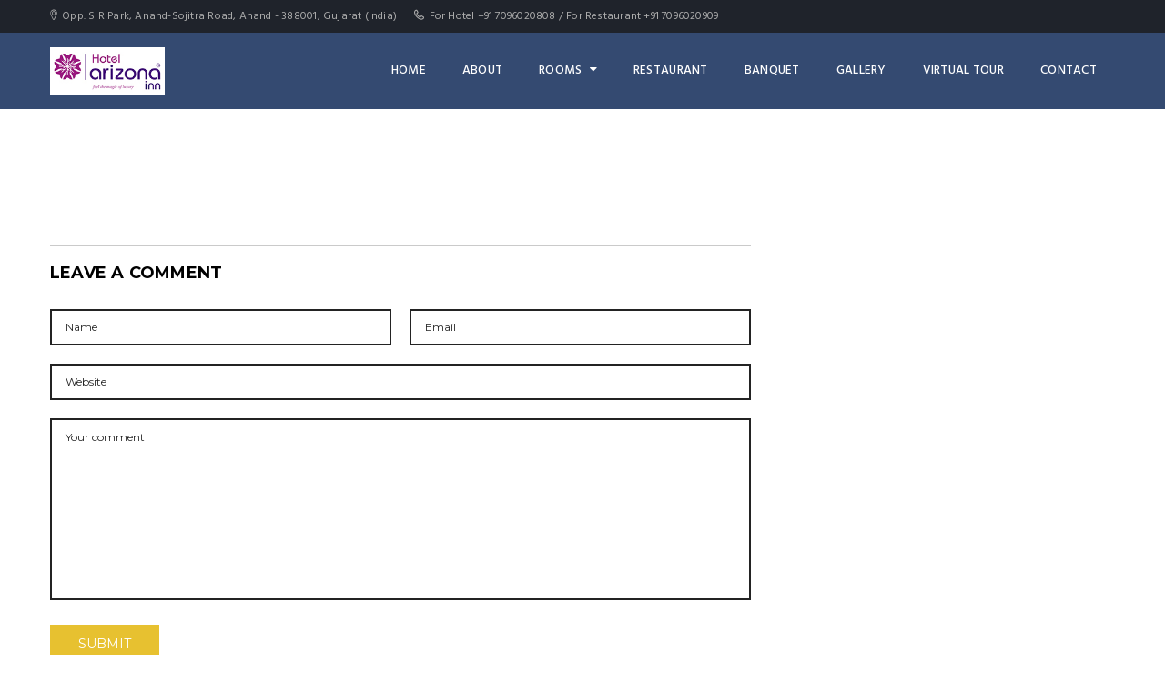

--- FILE ---
content_type: text/html; charset=UTF-8
request_url: https://arizona-inn.com/gallery/complimentary-breakfast-hall-2/
body_size: 11088
content:
<!DOCTYPE html>
<html lang="en">
<head>
	<meta charset="UTF-8">
	<meta http-equiv="X-UA-Compatible" content="IE=edge">
	<meta name="viewport" content="width=device-width, initial-scale=1.0, maximum-scale=1.0, user-scalable=no">
	<meta name="format-detection" content="telephone=no">
	<meta name="apple-mobile-web-app-capable" content="yes">
		<link rel="profile" href="http://gmpg.org/xfn/11"/>
	<link rel="pingback" href="https://arizona-inn.com/xmlrpc.php"/>
	<!--[if lt IE 9]>
	<script src="http://html5shim.googlecode.com/svn/trunk/html5.js"></script>
	<script src="http://css3-mediaqueries-js.googlecode.com/svn/trunk/css3-mediaqueries.js"></script>
	<![endif]-->
	<title>Complimentary Breakfast Hall &#8211; Hotel Arizona inn</title>
<meta name='robots' content='max-image-preview:large' />
<link rel='dns-prefetch' href='//fonts.googleapis.com' />
<link rel="alternate" type="application/rss+xml" title="Hotel Arizona inn &raquo; Feed" href="https://arizona-inn.com/feed/" />
<link rel="alternate" type="application/rss+xml" title="Hotel Arizona inn &raquo; Comments Feed" href="https://arizona-inn.com/comments/feed/" />
<link rel="alternate" type="application/rss+xml" title="Hotel Arizona inn &raquo; Complimentary Breakfast Hall Comments Feed" href="https://arizona-inn.com/gallery/complimentary-breakfast-hall-2/feed/" />
<script type="text/javascript">
/* <![CDATA[ */
window._wpemojiSettings = {"baseUrl":"https:\/\/s.w.org\/images\/core\/emoji\/15.0.3\/72x72\/","ext":".png","svgUrl":"https:\/\/s.w.org\/images\/core\/emoji\/15.0.3\/svg\/","svgExt":".svg","source":{"concatemoji":"https:\/\/arizona-inn.com\/wp-includes\/js\/wp-emoji-release.min.js?ver=6.6.2"}};
/*! This file is auto-generated */
!function(i,n){var o,s,e;function c(e){try{var t={supportTests:e,timestamp:(new Date).valueOf()};sessionStorage.setItem(o,JSON.stringify(t))}catch(e){}}function p(e,t,n){e.clearRect(0,0,e.canvas.width,e.canvas.height),e.fillText(t,0,0);var t=new Uint32Array(e.getImageData(0,0,e.canvas.width,e.canvas.height).data),r=(e.clearRect(0,0,e.canvas.width,e.canvas.height),e.fillText(n,0,0),new Uint32Array(e.getImageData(0,0,e.canvas.width,e.canvas.height).data));return t.every(function(e,t){return e===r[t]})}function u(e,t,n){switch(t){case"flag":return n(e,"\ud83c\udff3\ufe0f\u200d\u26a7\ufe0f","\ud83c\udff3\ufe0f\u200b\u26a7\ufe0f")?!1:!n(e,"\ud83c\uddfa\ud83c\uddf3","\ud83c\uddfa\u200b\ud83c\uddf3")&&!n(e,"\ud83c\udff4\udb40\udc67\udb40\udc62\udb40\udc65\udb40\udc6e\udb40\udc67\udb40\udc7f","\ud83c\udff4\u200b\udb40\udc67\u200b\udb40\udc62\u200b\udb40\udc65\u200b\udb40\udc6e\u200b\udb40\udc67\u200b\udb40\udc7f");case"emoji":return!n(e,"\ud83d\udc26\u200d\u2b1b","\ud83d\udc26\u200b\u2b1b")}return!1}function f(e,t,n){var r="undefined"!=typeof WorkerGlobalScope&&self instanceof WorkerGlobalScope?new OffscreenCanvas(300,150):i.createElement("canvas"),a=r.getContext("2d",{willReadFrequently:!0}),o=(a.textBaseline="top",a.font="600 32px Arial",{});return e.forEach(function(e){o[e]=t(a,e,n)}),o}function t(e){var t=i.createElement("script");t.src=e,t.defer=!0,i.head.appendChild(t)}"undefined"!=typeof Promise&&(o="wpEmojiSettingsSupports",s=["flag","emoji"],n.supports={everything:!0,everythingExceptFlag:!0},e=new Promise(function(e){i.addEventListener("DOMContentLoaded",e,{once:!0})}),new Promise(function(t){var n=function(){try{var e=JSON.parse(sessionStorage.getItem(o));if("object"==typeof e&&"number"==typeof e.timestamp&&(new Date).valueOf()<e.timestamp+604800&&"object"==typeof e.supportTests)return e.supportTests}catch(e){}return null}();if(!n){if("undefined"!=typeof Worker&&"undefined"!=typeof OffscreenCanvas&&"undefined"!=typeof URL&&URL.createObjectURL&&"undefined"!=typeof Blob)try{var e="postMessage("+f.toString()+"("+[JSON.stringify(s),u.toString(),p.toString()].join(",")+"));",r=new Blob([e],{type:"text/javascript"}),a=new Worker(URL.createObjectURL(r),{name:"wpTestEmojiSupports"});return void(a.onmessage=function(e){c(n=e.data),a.terminate(),t(n)})}catch(e){}c(n=f(s,u,p))}t(n)}).then(function(e){for(var t in e)n.supports[t]=e[t],n.supports.everything=n.supports.everything&&n.supports[t],"flag"!==t&&(n.supports.everythingExceptFlag=n.supports.everythingExceptFlag&&n.supports[t]);n.supports.everythingExceptFlag=n.supports.everythingExceptFlag&&!n.supports.flag,n.DOMReady=!1,n.readyCallback=function(){n.DOMReady=!0}}).then(function(){return e}).then(function(){var e;n.supports.everything||(n.readyCallback(),(e=n.source||{}).concatemoji?t(e.concatemoji):e.wpemoji&&e.twemoji&&(t(e.twemoji),t(e.wpemoji)))}))}((window,document),window._wpemojiSettings);
/* ]]> */
</script>
<link rel='stylesheet' id='font-awesome-css' href='https://arizona-inn.com/wp-content/themes/arizona-inn/assets/css/lib/font-awesome.min.css?ver=4.7.0' type='text/css' media='all' />
<style id='wp-emoji-styles-inline-css' type='text/css'>

	img.wp-smiley, img.emoji {
		display: inline !important;
		border: none !important;
		box-shadow: none !important;
		height: 1em !important;
		width: 1em !important;
		margin: 0 0.07em !important;
		vertical-align: -0.1em !important;
		background: none !important;
		padding: 0 !important;
	}
</style>
<link rel='stylesheet' id='wp-block-library-css' href='https://arizona-inn.com/wp-includes/css/dist/block-library/style.min.css?ver=6.6.2' type='text/css' media='all' />
<style id='classic-theme-styles-inline-css' type='text/css'>
/*! This file is auto-generated */
.wp-block-button__link{color:#fff;background-color:#32373c;border-radius:9999px;box-shadow:none;text-decoration:none;padding:calc(.667em + 2px) calc(1.333em + 2px);font-size:1.125em}.wp-block-file__button{background:#32373c;color:#fff;text-decoration:none}
</style>
<style id='global-styles-inline-css' type='text/css'>
:root{--wp--preset--aspect-ratio--square: 1;--wp--preset--aspect-ratio--4-3: 4/3;--wp--preset--aspect-ratio--3-4: 3/4;--wp--preset--aspect-ratio--3-2: 3/2;--wp--preset--aspect-ratio--2-3: 2/3;--wp--preset--aspect-ratio--16-9: 16/9;--wp--preset--aspect-ratio--9-16: 9/16;--wp--preset--color--black: #000000;--wp--preset--color--cyan-bluish-gray: #abb8c3;--wp--preset--color--white: #ffffff;--wp--preset--color--pale-pink: #f78da7;--wp--preset--color--vivid-red: #cf2e2e;--wp--preset--color--luminous-vivid-orange: #ff6900;--wp--preset--color--luminous-vivid-amber: #fcb900;--wp--preset--color--light-green-cyan: #7bdcb5;--wp--preset--color--vivid-green-cyan: #00d084;--wp--preset--color--pale-cyan-blue: #8ed1fc;--wp--preset--color--vivid-cyan-blue: #0693e3;--wp--preset--color--vivid-purple: #9b51e0;--wp--preset--gradient--vivid-cyan-blue-to-vivid-purple: linear-gradient(135deg,rgba(6,147,227,1) 0%,rgb(155,81,224) 100%);--wp--preset--gradient--light-green-cyan-to-vivid-green-cyan: linear-gradient(135deg,rgb(122,220,180) 0%,rgb(0,208,130) 100%);--wp--preset--gradient--luminous-vivid-amber-to-luminous-vivid-orange: linear-gradient(135deg,rgba(252,185,0,1) 0%,rgba(255,105,0,1) 100%);--wp--preset--gradient--luminous-vivid-orange-to-vivid-red: linear-gradient(135deg,rgba(255,105,0,1) 0%,rgb(207,46,46) 100%);--wp--preset--gradient--very-light-gray-to-cyan-bluish-gray: linear-gradient(135deg,rgb(238,238,238) 0%,rgb(169,184,195) 100%);--wp--preset--gradient--cool-to-warm-spectrum: linear-gradient(135deg,rgb(74,234,220) 0%,rgb(151,120,209) 20%,rgb(207,42,186) 40%,rgb(238,44,130) 60%,rgb(251,105,98) 80%,rgb(254,248,76) 100%);--wp--preset--gradient--blush-light-purple: linear-gradient(135deg,rgb(255,206,236) 0%,rgb(152,150,240) 100%);--wp--preset--gradient--blush-bordeaux: linear-gradient(135deg,rgb(254,205,165) 0%,rgb(254,45,45) 50%,rgb(107,0,62) 100%);--wp--preset--gradient--luminous-dusk: linear-gradient(135deg,rgb(255,203,112) 0%,rgb(199,81,192) 50%,rgb(65,88,208) 100%);--wp--preset--gradient--pale-ocean: linear-gradient(135deg,rgb(255,245,203) 0%,rgb(182,227,212) 50%,rgb(51,167,181) 100%);--wp--preset--gradient--electric-grass: linear-gradient(135deg,rgb(202,248,128) 0%,rgb(113,206,126) 100%);--wp--preset--gradient--midnight: linear-gradient(135deg,rgb(2,3,129) 0%,rgb(40,116,252) 100%);--wp--preset--font-size--small: 13px;--wp--preset--font-size--medium: 20px;--wp--preset--font-size--large: 36px;--wp--preset--font-size--x-large: 42px;--wp--preset--spacing--20: 0.44rem;--wp--preset--spacing--30: 0.67rem;--wp--preset--spacing--40: 1rem;--wp--preset--spacing--50: 1.5rem;--wp--preset--spacing--60: 2.25rem;--wp--preset--spacing--70: 3.38rem;--wp--preset--spacing--80: 5.06rem;--wp--preset--shadow--natural: 6px 6px 9px rgba(0, 0, 0, 0.2);--wp--preset--shadow--deep: 12px 12px 50px rgba(0, 0, 0, 0.4);--wp--preset--shadow--sharp: 6px 6px 0px rgba(0, 0, 0, 0.2);--wp--preset--shadow--outlined: 6px 6px 0px -3px rgba(255, 255, 255, 1), 6px 6px rgba(0, 0, 0, 1);--wp--preset--shadow--crisp: 6px 6px 0px rgba(0, 0, 0, 1);}:where(.is-layout-flex){gap: 0.5em;}:where(.is-layout-grid){gap: 0.5em;}body .is-layout-flex{display: flex;}.is-layout-flex{flex-wrap: wrap;align-items: center;}.is-layout-flex > :is(*, div){margin: 0;}body .is-layout-grid{display: grid;}.is-layout-grid > :is(*, div){margin: 0;}:where(.wp-block-columns.is-layout-flex){gap: 2em;}:where(.wp-block-columns.is-layout-grid){gap: 2em;}:where(.wp-block-post-template.is-layout-flex){gap: 1.25em;}:where(.wp-block-post-template.is-layout-grid){gap: 1.25em;}.has-black-color{color: var(--wp--preset--color--black) !important;}.has-cyan-bluish-gray-color{color: var(--wp--preset--color--cyan-bluish-gray) !important;}.has-white-color{color: var(--wp--preset--color--white) !important;}.has-pale-pink-color{color: var(--wp--preset--color--pale-pink) !important;}.has-vivid-red-color{color: var(--wp--preset--color--vivid-red) !important;}.has-luminous-vivid-orange-color{color: var(--wp--preset--color--luminous-vivid-orange) !important;}.has-luminous-vivid-amber-color{color: var(--wp--preset--color--luminous-vivid-amber) !important;}.has-light-green-cyan-color{color: var(--wp--preset--color--light-green-cyan) !important;}.has-vivid-green-cyan-color{color: var(--wp--preset--color--vivid-green-cyan) !important;}.has-pale-cyan-blue-color{color: var(--wp--preset--color--pale-cyan-blue) !important;}.has-vivid-cyan-blue-color{color: var(--wp--preset--color--vivid-cyan-blue) !important;}.has-vivid-purple-color{color: var(--wp--preset--color--vivid-purple) !important;}.has-black-background-color{background-color: var(--wp--preset--color--black) !important;}.has-cyan-bluish-gray-background-color{background-color: var(--wp--preset--color--cyan-bluish-gray) !important;}.has-white-background-color{background-color: var(--wp--preset--color--white) !important;}.has-pale-pink-background-color{background-color: var(--wp--preset--color--pale-pink) !important;}.has-vivid-red-background-color{background-color: var(--wp--preset--color--vivid-red) !important;}.has-luminous-vivid-orange-background-color{background-color: var(--wp--preset--color--luminous-vivid-orange) !important;}.has-luminous-vivid-amber-background-color{background-color: var(--wp--preset--color--luminous-vivid-amber) !important;}.has-light-green-cyan-background-color{background-color: var(--wp--preset--color--light-green-cyan) !important;}.has-vivid-green-cyan-background-color{background-color: var(--wp--preset--color--vivid-green-cyan) !important;}.has-pale-cyan-blue-background-color{background-color: var(--wp--preset--color--pale-cyan-blue) !important;}.has-vivid-cyan-blue-background-color{background-color: var(--wp--preset--color--vivid-cyan-blue) !important;}.has-vivid-purple-background-color{background-color: var(--wp--preset--color--vivid-purple) !important;}.has-black-border-color{border-color: var(--wp--preset--color--black) !important;}.has-cyan-bluish-gray-border-color{border-color: var(--wp--preset--color--cyan-bluish-gray) !important;}.has-white-border-color{border-color: var(--wp--preset--color--white) !important;}.has-pale-pink-border-color{border-color: var(--wp--preset--color--pale-pink) !important;}.has-vivid-red-border-color{border-color: var(--wp--preset--color--vivid-red) !important;}.has-luminous-vivid-orange-border-color{border-color: var(--wp--preset--color--luminous-vivid-orange) !important;}.has-luminous-vivid-amber-border-color{border-color: var(--wp--preset--color--luminous-vivid-amber) !important;}.has-light-green-cyan-border-color{border-color: var(--wp--preset--color--light-green-cyan) !important;}.has-vivid-green-cyan-border-color{border-color: var(--wp--preset--color--vivid-green-cyan) !important;}.has-pale-cyan-blue-border-color{border-color: var(--wp--preset--color--pale-cyan-blue) !important;}.has-vivid-cyan-blue-border-color{border-color: var(--wp--preset--color--vivid-cyan-blue) !important;}.has-vivid-purple-border-color{border-color: var(--wp--preset--color--vivid-purple) !important;}.has-vivid-cyan-blue-to-vivid-purple-gradient-background{background: var(--wp--preset--gradient--vivid-cyan-blue-to-vivid-purple) !important;}.has-light-green-cyan-to-vivid-green-cyan-gradient-background{background: var(--wp--preset--gradient--light-green-cyan-to-vivid-green-cyan) !important;}.has-luminous-vivid-amber-to-luminous-vivid-orange-gradient-background{background: var(--wp--preset--gradient--luminous-vivid-amber-to-luminous-vivid-orange) !important;}.has-luminous-vivid-orange-to-vivid-red-gradient-background{background: var(--wp--preset--gradient--luminous-vivid-orange-to-vivid-red) !important;}.has-very-light-gray-to-cyan-bluish-gray-gradient-background{background: var(--wp--preset--gradient--very-light-gray-to-cyan-bluish-gray) !important;}.has-cool-to-warm-spectrum-gradient-background{background: var(--wp--preset--gradient--cool-to-warm-spectrum) !important;}.has-blush-light-purple-gradient-background{background: var(--wp--preset--gradient--blush-light-purple) !important;}.has-blush-bordeaux-gradient-background{background: var(--wp--preset--gradient--blush-bordeaux) !important;}.has-luminous-dusk-gradient-background{background: var(--wp--preset--gradient--luminous-dusk) !important;}.has-pale-ocean-gradient-background{background: var(--wp--preset--gradient--pale-ocean) !important;}.has-electric-grass-gradient-background{background: var(--wp--preset--gradient--electric-grass) !important;}.has-midnight-gradient-background{background: var(--wp--preset--gradient--midnight) !important;}.has-small-font-size{font-size: var(--wp--preset--font-size--small) !important;}.has-medium-font-size{font-size: var(--wp--preset--font-size--medium) !important;}.has-large-font-size{font-size: var(--wp--preset--font-size--large) !important;}.has-x-large-font-size{font-size: var(--wp--preset--font-size--x-large) !important;}
:where(.wp-block-post-template.is-layout-flex){gap: 1.25em;}:where(.wp-block-post-template.is-layout-grid){gap: 1.25em;}
:where(.wp-block-columns.is-layout-flex){gap: 2em;}:where(.wp-block-columns.is-layout-grid){gap: 2em;}
:root :where(.wp-block-pullquote){font-size: 1.5em;line-height: 1.6;}
</style>
<link rel='stylesheet' id='contact-form-7-css' href='https://arizona-inn.com/wp-content/plugins/contact-form-7/includes/css/styles.css?ver=5.9.8' type='text/css' media='all' />
<link rel='stylesheet' id='rs-plugin-settings-css' href='https://arizona-inn.com/wp-content/plugins/revslider/public/assets/css/rs6.css?ver=6.2.2' type='text/css' media='all' />
<style id='rs-plugin-settings-inline-css' type='text/css'>
.tp-caption a{color:#ff7302;text-shadow:none;-webkit-transition:all 0.2s ease-out;-moz-transition:all 0.2s ease-out;-o-transition:all 0.2s ease-out;-ms-transition:all 0.2s ease-out}.tp-caption a:hover{color:#ffa902}
</style>
<link rel='stylesheet' id='awe-carousel-css' href='https://arizona-inn.com/wp-content/themes/arizona-inn/assets/css/lib/owl.carousel.css?ver=6.6.2' type='text/css' media='all' />
<!--[if lt IE 9]>
<link rel='stylesheet' id='vc_lte_ie9-css' href='https://arizona-inn.com/wp-content/plugins/js_composer/assets/css/vc_lte_ie9.min.css?ver=6.0.5' type='text/css' media='screen' />
<![endif]-->
<link rel='stylesheet' id='jquery-ui-css' href='https://arizona-inn.com/wp-content/themes/arizona-inn/assets/css/lib/jquery-ui.min.css?ver=6.6.2' type='text/css' media='all' />
<link rel='stylesheet' id='bootstrap-css' href='https://arizona-inn.com/wp-content/themes/arizona-inn/assets/css/lib/bootstrap.min.css?ver=6.6.2' type='text/css' media='all' />
<link rel='stylesheet' id='awe-colio-css' href='https://arizona-inn.com/wp-content/themes/arizona-inn/assets/css/lib/font-hilltericon.css?ver=6.6.2' type='text/css' media='all' />
<link rel='stylesheet' id='awe-colio2-css' href='https://arizona-inn.com/wp-content/themes/arizona-inn/assets/css/lib/font-hillter2icon.css?ver=6.6.2' type='text/css' media='all' />
<link rel='stylesheet' id='bootstrap-select-css' href='https://arizona-inn.com/wp-content/themes/arizona-inn/assets/css/lib/bootstrap-select.min.css?ver=6.6.2' type='text/css' media='all' />
<link rel='stylesheet' id='magnific-popup-css' href='https://arizona-inn.com/wp-content/themes/arizona-inn/assets/css/lib/magnific-popup.css?ver=6.6.2' type='text/css' media='all' />
<link rel='stylesheet' id='awe-main-style-css' href='https://arizona-inn.com/wp-content/themes/arizona-inn/assets/css/style.min.css?ver=6.6.2' type='text/css' media='all' />
<link rel='stylesheet' id='awe-google-font-css' href='//fonts.googleapis.com/css?family=Hind%3A400%2C300%2C500%2C600%7CMontserrat%3A400%2C700&#038;ver=6.6.2' type='text/css' media='all' />
<!--[if lt IE 9]><script src="https://arizona-inn.com/wp-content/themes/arizona-inn/assets/js/html5.js"></script><![endif]-->
<script type="text/javascript" src="https://arizona-inn.com/wp-includes/js/jquery/jquery.min.js?ver=3.7.1" id="jquery-core-js"></script>
<script type="text/javascript" src="https://arizona-inn.com/wp-includes/js/jquery/jquery-migrate.min.js?ver=3.4.1" id="jquery-migrate-js"></script>
<script type="text/javascript" src="https://arizona-inn.com/wp-content/plugins/revslider/public/assets/js/rbtools.min.js?ver=6.0" id="tp-tools-js"></script>
<script type="text/javascript" src="https://arizona-inn.com/wp-content/plugins/revslider/public/assets/js/rs6.min.js?ver=6.2.2" id="revmin-js"></script>
<link rel="pingback" href="https://arizona-inn.com/xmlrpc.php" />
<link rel="https://api.w.org/" href="https://arizona-inn.com/wp-json/" /><link rel="EditURI" type="application/rsd+xml" title="RSD" href="https://arizona-inn.com/xmlrpc.php?rsd" />
<meta name="generator" content="WordPress 6.6.2" />
<link rel="canonical" href="https://arizona-inn.com/gallery/complimentary-breakfast-hall-2/" />
<link rel='shortlink' href='https://arizona-inn.com/?p=542' />
<link rel="alternate" title="oEmbed (JSON)" type="application/json+oembed" href="https://arizona-inn.com/wp-json/oembed/1.0/embed?url=https%3A%2F%2Farizona-inn.com%2Fgallery%2Fcomplimentary-breakfast-hall-2%2F" />
<link rel="alternate" title="oEmbed (XML)" type="text/xml+oembed" href="https://arizona-inn.com/wp-json/oembed/1.0/embed?url=https%3A%2F%2Farizona-inn.com%2Fgallery%2Fcomplimentary-breakfast-hall-2%2F&#038;format=xml" />
<style>
		.section-comingsoon {
			background-image: url("http://arizona-inn.com/wp-content/themes/arizona-inn/assets/images/default/bg-comingsoon.jpg") !important;
		}
	</style><link href='http://fonts.googleapis.com/css?family=Hind:400,300,500,600%7cMontserrat:400,700' rel='stylesheet' type='text/css'><meta name="generator" content="Powered by WPBakery Page Builder - drag and drop page builder for WordPress."/>
<meta name="generator" content="Powered by Slider Revolution 6.2.2 - responsive, Mobile-Friendly Slider Plugin for WordPress with comfortable drag and drop interface." />
<script type="text/javascript">function setREVStartSize(e){			
			try {								
				var pw = document.getElementById(e.c).parentNode.offsetWidth,
					newh;
				pw = pw===0 || isNaN(pw) ? window.innerWidth : pw;
				e.tabw = e.tabw===undefined ? 0 : parseInt(e.tabw);
				e.thumbw = e.thumbw===undefined ? 0 : parseInt(e.thumbw);
				e.tabh = e.tabh===undefined ? 0 : parseInt(e.tabh);
				e.thumbh = e.thumbh===undefined ? 0 : parseInt(e.thumbh);
				e.tabhide = e.tabhide===undefined ? 0 : parseInt(e.tabhide);
				e.thumbhide = e.thumbhide===undefined ? 0 : parseInt(e.thumbhide);
				e.mh = e.mh===undefined || e.mh=="" || e.mh==="auto" ? 0 : parseInt(e.mh,0);		
				if(e.layout==="fullscreen" || e.l==="fullscreen") 						
					newh = Math.max(e.mh,window.innerHeight);				
				else{					
					e.gw = Array.isArray(e.gw) ? e.gw : [e.gw];
					for (var i in e.rl) if (e.gw[i]===undefined || e.gw[i]===0) e.gw[i] = e.gw[i-1];					
					e.gh = e.el===undefined || e.el==="" || (Array.isArray(e.el) && e.el.length==0)? e.gh : e.el;
					e.gh = Array.isArray(e.gh) ? e.gh : [e.gh];
					for (var i in e.rl) if (e.gh[i]===undefined || e.gh[i]===0) e.gh[i] = e.gh[i-1];
										
					var nl = new Array(e.rl.length),
						ix = 0,						
						sl;					
					e.tabw = e.tabhide>=pw ? 0 : e.tabw;
					e.thumbw = e.thumbhide>=pw ? 0 : e.thumbw;
					e.tabh = e.tabhide>=pw ? 0 : e.tabh;
					e.thumbh = e.thumbhide>=pw ? 0 : e.thumbh;					
					for (var i in e.rl) nl[i] = e.rl[i]<window.innerWidth ? 0 : e.rl[i];
					sl = nl[0];									
					for (var i in nl) if (sl>nl[i] && nl[i]>0) { sl = nl[i]; ix=i;}															
					var m = pw>(e.gw[ix]+e.tabw+e.thumbw) ? 1 : (pw-(e.tabw+e.thumbw)) / (e.gw[ix]);					

					newh =  (e.type==="carousel" && e.justify==="true" ? e.gh[ix] : (e.gh[ix] * m)) + (e.tabh + e.thumbh);
				}			
				
				if(window.rs_init_css===undefined) window.rs_init_css = document.head.appendChild(document.createElement("style"));					
				document.getElementById(e.c).height = newh;
				window.rs_init_css.innerHTML += "#"+e.c+"_wrapper { height: "+newh+"px }";				
			} catch(e){
				console.log("Failure at Presize of Slider:" + e)
			}					   
		  };</script>
		<style type="text/css" id="wp-custom-css">
			.awe-overlay {

    position: absolute;
    width: 100%;
    height: 100%;
    background-color: rgba(72,72,72,.5);
    top: 71px;
    left: 0;
    z-index: 2;
    visibility: hidden;

}
.vc_column_container > .vc_column-inner {
    box-sizing: border-box;
    padding-left: 15px;
    padding-right: 15px;
    width: 100%;
    margin-top: 32px;
}		</style>
		<noscript><style> .wpb_animate_when_almost_visible { opacity: 1; }</style></noscript></head>


<!--[if IE 7]>
<body class="gallery-template-default single single-gallery postid-542 ie7 lt-ie8 lt-ie9 lt-ie10 sidebar-right awe-no-header-transparent wpb-js-composer js-comp-ver-6.0.5 vc_responsive"> <![endif]-->
<!--[if IE 8]>
<body class="gallery-template-default single single-gallery postid-542 ie8 lt-ie9 lt-ie10 sidebar-right awe-no-header-transparent wpb-js-composer js-comp-ver-6.0.5 vc_responsive"> <![endif]-->
<!--[if IE 9]>
<body class="gallery-template-default single single-gallery postid-542 ie9 lt-ie10 sidebar-right awe-no-header-transparent wpb-js-composer js-comp-ver-6.0.5 vc_responsive"> <![endif]-->
<!--[if (gt IE 9)|!(IE)]><!-->
<body class="gallery-template-default single single-gallery postid-542 sidebar-right awe-no-header-transparent wpb-js-composer js-comp-ver-6.0.5 vc_responsive"> <!--<![endif]-->



<!-- PAGE WRAP -->
<div id="page-wrap">
	<div id="hillter-backtop" class="hillter-backtop">
		<a href="#">
			<span class="hillter hillter-icon-left-arrow"></span>
		</a>
    </div>
			<!-- HEADER -->
		<header id="header" class="">
			<!-- HEADER TOP -->
			<div class="header_top">
				<div class="container">
									<div class="header_left float-left">
								<span><i class="hillter-icon-location"></i>Opp. S R Park, Anand-Sojitra Road, Anand - 388001, Gujarat (India)</span>
	
			<span><i class="hillter-icon-phone"></i>For Hotel +91 7096020808 / For Restaurant +91 7096020909</span>
						</div>
					<div class="header_right float-right">
											</div>
								</div>
			</div>
			<!-- END / HEADER TOP -->

			<!-- HEADER LOGO & MENU -->
						<div id="header_content" class="header_content sticky-enable">

				<div class="container">
					<div class="logo-left ">
						<!-- HEADER LOGO -->
						        <div class="header_logo">
						<a title="Hotel Arizona inn"
			   href="https://arizona-inn.com/"><img
					src="http://arizona-inn.com/wp-content/uploads/2017/04/arizonainnlogo.jpg"
					alt="Hotel Arizona inn"></a>
        </div>

							<!-- END / HEADER LOGO -->
					</div>
					<!-- HEADER MENU -->
					<nav class="header_menu">
						<div class="menu-hillter-menu-container"><ul id="menu-hillter-menu" class="menu hillter2-menu"><li id="menu-item-475" class="menu-item menu-item-type-post_type menu-item-object-page menu-item-home menu-item-475"><a href="https://arizona-inn.com/">HOME</a></li>
<li id="menu-item-216" class="menu-item menu-item-type-post_type menu-item-object-page menu-item-216"><a href="https://arizona-inn.com/about-us/">ABOUT</a></li>
<li id="menu-item-217" class="menu-item menu-item-type-custom menu-item-object-custom menu-item-has-children menu-item-217"><a href="#">ROOMS<span class="ht-caret fa fa-caret-down"></span></a>
<ul class="sub-menu">
	<li id="menu-item-499" class="menu-item menu-item-type-post_type menu-item-object-page menu-item-499"><a href="https://arizona-inn.com/superior/">SUPERIOR</a></li>
	<li id="menu-item-522" class="menu-item menu-item-type-post_type menu-item-object-page menu-item-522"><a href="https://arizona-inn.com/suite/">SUITE</a></li>
	<li id="menu-item-527" class="menu-item menu-item-type-post_type menu-item-object-page menu-item-527"><a href="https://arizona-inn.com/royal-suite/">ROYAL SUITE</a></li>
</ul>
</li>
<li id="menu-item-224" class="menu-item menu-item-type-custom menu-item-object-custom menu-item-224"><a href="http://arizona-inn.com/restaurant">RESTAURANT</a></li>
<li id="menu-item-717" class="menu-item menu-item-type-post_type menu-item-object-page menu-item-717"><a href="https://arizona-inn.com/banquet/">Banquet</a></li>
<li id="menu-item-238" class="menu-item menu-item-type-custom menu-item-object-custom menu-item-238"><a href="http://arizona-inn.com/gallery1">GALLERY</a></li>
<li id="menu-item-735" class="menu-item menu-item-type-custom menu-item-object-custom menu-item-735"><a href="http://arizona-inn.com/360/">Virtual Tour</a></li>
<li id="menu-item-247" class="menu-item menu-item-type-post_type menu-item-object-page menu-item-247"><a href="https://arizona-inn.com/contact/">CONTACT</a></li>
</ul></div>					</nav>
					<!-- END / HEADER MENU -->

					<!-- MENU BAR -->
					<div class="menu-bars"><span></span></div>
					<!-- END / MENU BAR -->

				</div>
			</div>
			<!-- END / HEADER LOGO & MENU -->

		</header>
		<!-- END / HEADER -->

		<!--End coming soon-->
	
<div class="main-wrapper section-blog bg-white">
	
	<div class="container">
							<div class="row">
					<div class="col-md-8">
									    <article class="post-542 gallery type-gallery status-publish has-post-thumbnail hentry gallery_cat-breakfast-hall">

        <div class="entry-content">
        <ul class="page-navigation"></ul>    </div>
</article>
    

    <!-- <div class="reply-title"> -->
    	        <div id="respond" class="comment-respond">
        <h3 id="reply-title"
            class="comment-reply-title">LEAVE A COMMENT            <small><a rel="nofollow" id="cancel-comment-reply-link" href="/gallery/complimentary-breakfast-hall-2/#respond" style="display:none;">Cancel reply</a></small>
        </h3>
                    <form action="https://arizona-inn.com/wp-comments-post.php" method="post"
                  id="respond-comment"
                  class="comment-form" novalidate>
                                <div class="row">
                    
                                                                    <div class="col-sm-6"><input id="author" class="field-text" name="author" type="text" value=""  aria-required='true' placeholder="Name" /></div>
<div class="col-sm-6"><input id="email" class="field-text" name="email" type="text" value=""  aria-required='true' placeholder="Email" /></div>
<div class="col-sm-12"><input id="url" name="url" type="text" class="field-text" placeholder="Website"></div>
                                        <div class="col-sm-12"><textarea id="comment" class="textarea field-textarea" name="comment" aria-required="true" placeholder="Your comment"></textarea></div>                                        <div class="col-md-4">
                        <div class="form-actions">
                            <input name="submit" type="submit"
                                   id="submit"
                                   class="awe-btn awe-btn-14 text-uppercase"
                                   value="Submit"/>
                            <input type='hidden' name='comment_post_ID' value='542' id='comment_post_ID' />
<input type='hidden' name='comment_parent' id='comment_parent' value='0' />
                        </div>
                    </div>
                                    </div>
            </form>
            </div><!-- #respond -->
        <!-- </div>
 -->

								</div>
					<div class="col-md-4">
						<div class="sidebar">
	</div>
					</div>
				</div>
				</div>
</div>

        <!-- FOOTER -->
        <footer id="footer" class="footer " >

            <!-- FOOTER TOP -->
			            <div class="footer_top">
                <div class="container">
					<div class="row">
						<!-- WIDGET MAILCHIMP -->
						<div class="col-lg-9">
							<div class="mailchimp">
																	<h4>NEWS &amp; OFFERS</h4>
								
																	<div class="mailchimp-form">
										
<div class="wpcf7 no-js" id="wpcf7-f266-o1" lang="en-US" dir="ltr">
<div class="screen-reader-response"><p role="status" aria-live="polite" aria-atomic="true"></p> <ul></ul></div>
<form action="/gallery/complimentary-breakfast-hall-2/#wpcf7-f266-o1" method="post" class="wpcf7-form init" aria-label="Contact form" novalidate="novalidate" data-status="init">
<div style="display: none;">
<input type="hidden" name="_wpcf7" value="266" />
<input type="hidden" name="_wpcf7_version" value="5.9.8" />
<input type="hidden" name="_wpcf7_locale" value="en_US" />
<input type="hidden" name="_wpcf7_unit_tag" value="wpcf7-f266-o1" />
<input type="hidden" name="_wpcf7_container_post" value="0" />
<input type="hidden" name="_wpcf7_posted_data_hash" value="" />
</div>
<div class="form-inline">
	<div class="form-group">
		<p><span class="wpcf7-form-control-wrap" data-name="text-451"><input size="40" maxlength="400" class="wpcf7-form-control wpcf7-text input-text" aria-invalid="false" placeholder="your mail" value="" type="text" name="text-451" /></span>
		</p>
	</div>
	<div class="form-group">
		<p><input class="wpcf7-form-control wpcf7-submit has-spinner awe-btn" type="submit" value="Sign up" />
		</p>
	</div>
</div><div class="wpcf7-response-output" aria-hidden="true"></div>
</form>
</div>
									</div>
															</div>
						</div>
						<!-- END / WIDGET MAILCHIMP -->
													<!-- WIDGET SOCIAL -->
							<div class="col-lg-3">
								<div class="social">
									<div class="social-content">
										<a target="_blank" href="https://www.facebook.com/hotelarizonainn"><i class="fa fa-facebook"></i></a><a target="_blank" href="https://twitter.com/#"><i class="fa fa-twitter"></i></a>									</div>
								</div>
							</div>
							<!-- END / WIDGET SOCIAL -->
											</div>
                </div>
            </div>
			            <!-- END / FOOTER TOP -->

            
            							
				            <!-- FOOTER BOTTOM -->
	            <div class="footer_bottom">
	                <div class="container">
		                <div class="row">
		                			                																			<div class="footer_bottom--column text-left pl-25 col-xs-12 col-sm-12">Copyright 2017 - 21 Hotel Arizona Inn | All Rights Reserved &amp; <a href="http://arizona-inn.com/privacy-policy">privacy policy</a> | Design:- <a href="http://ilmosys.com/" target="new">ilmosys</a></div>
										                	
		                	
		                	
						</div>
	                </div>
	            </div>
	            <!-- END / FOOTER BOTTOM -->
	        
        </footer>
        <!-- END / FOOTER -->
	</div>
<!-- END / PAGE WRAP -->
<script type="text/javascript" src="https://arizona-inn.com/wp-includes/js/dist/hooks.min.js?ver=2810c76e705dd1a53b18" id="wp-hooks-js"></script>
<script type="text/javascript" src="https://arizona-inn.com/wp-includes/js/dist/i18n.min.js?ver=5e580eb46a90c2b997e6" id="wp-i18n-js"></script>
<script type="text/javascript" id="wp-i18n-js-after">
/* <![CDATA[ */
wp.i18n.setLocaleData( { 'text direction\u0004ltr': [ 'ltr' ] } );
/* ]]> */
</script>
<script type="text/javascript" src="https://arizona-inn.com/wp-content/plugins/contact-form-7/includes/swv/js/index.js?ver=5.9.8" id="swv-js"></script>
<script type="text/javascript" id="contact-form-7-js-extra">
/* <![CDATA[ */
var wpcf7 = {"api":{"root":"https:\/\/arizona-inn.com\/wp-json\/","namespace":"contact-form-7\/v1"}};
/* ]]> */
</script>
<script type="text/javascript" src="https://arizona-inn.com/wp-content/plugins/contact-form-7/includes/js/index.js?ver=5.9.8" id="contact-form-7-js"></script>
<script type="text/javascript" src="https://arizona-inn.com/wp-includes/js/jquery/ui/core.min.js?ver=1.13.3" id="jquery-ui-core-js"></script>
<script type="text/javascript" src="https://arizona-inn.com/wp-includes/js/jquery/ui/datepicker.min.js?ver=1.13.3" id="jquery-ui-datepicker-js"></script>
<script type="text/javascript" id="jquery-ui-datepicker-js-after">
/* <![CDATA[ */
jQuery(function(jQuery){jQuery.datepicker.setDefaults({"closeText":"Close","currentText":"Today","monthNames":["January","February","March","April","May","June","July","August","September","October","November","December"],"monthNamesShort":["Jan","Feb","Mar","Apr","May","Jun","Jul","Aug","Sep","Oct","Nov","Dec"],"nextText":"Next","prevText":"Previous","dayNames":["Sunday","Monday","Tuesday","Wednesday","Thursday","Friday","Saturday"],"dayNamesShort":["Sun","Mon","Tue","Wed","Thu","Fri","Sat"],"dayNamesMin":["S","M","T","W","T","F","S"],"dateFormat":"MM d, yy","firstDay":1,"isRTL":false});});
/* ]]> */
</script>
<script type="text/javascript" src="https://arizona-inn.com/wp-content/themes/arizona-inn/assets/js/contact-form.js?ver=6.6.2" id="awe-js-contact-form-js"></script>
<script type="text/javascript" src="https://arizona-inn.com/wp-content/themes/arizona-inn/assets/js/lib/isotope.pkgd.min.js?ver=6.6.2" id="awe-js-isotope-js"></script>
<script type="text/javascript" id="awe-js-reservation-form-js-extra">
/* <![CDATA[ */
var ReservationForm = {"textErrorDate":"You must choose a date","textErrorTime":"You must choose a time","textErrorPerson":"You must choose number of persons"};
/* ]]> */
</script>
<script type="text/javascript" src="https://arizona-inn.com/wp-content/themes/arizona-inn/awe_shortcode/assets/js/reservation-form.js?ver=6.6.2" id="awe-js-reservation-form-js"></script>
<script type="text/javascript" src="https://arizona-inn.com/wp-includes/js/comment-reply.min.js?ver=6.6.2" id="comment-reply-js" async="async" data-wp-strategy="async"></script>
<script type="text/javascript" src="https://arizona-inn.com/wp-includes/js/jquery/ui/controlgroup.min.js?ver=1.13.3" id="jquery-ui-controlgroup-js"></script>
<script type="text/javascript" src="https://arizona-inn.com/wp-includes/js/jquery/ui/checkboxradio.min.js?ver=1.13.3" id="jquery-ui-checkboxradio-js"></script>
<script type="text/javascript" src="https://arizona-inn.com/wp-includes/js/jquery/ui/button.min.js?ver=1.13.3" id="jquery-ui-button-js"></script>
<script type="text/javascript" src="https://arizona-inn.com/wp-includes/js/jquery/ui/spinner.min.js?ver=1.13.3" id="jquery-ui-spinner-js"></script>
<script type="text/javascript" src="https://arizona-inn.com/wp-includes/js/jquery/ui/accordion.min.js?ver=1.13.3" id="jquery-ui-accordion-js"></script>
<script type="text/javascript" src="https://arizona-inn.com/wp-includes/js/jquery/ui/tabs.min.js?ver=1.13.3" id="jquery-ui-tabs-js"></script>
<script type="text/javascript" src="https://arizona-inn.com/wp-content/themes/arizona-inn/assets/js/lib/bootstrap.min.js" id="awe-bootstrap-js"></script>
<script type="text/javascript" src="https://arizona-inn.com/wp-content/themes/arizona-inn/assets/js/lib/bootstrap-select.js" id="awe-bootstrap-select-js"></script>
<script type="text/javascript" src="https://arizona-inn.com/wp-content/themes/arizona-inn/assets/js//lib/owl.carousel.js?ver=2015620" id="awe-owl-carousel-js"></script>
<script type="text/javascript" src="https://arizona-inn.com/wp-content/themes/arizona-inn/assets/js/lib/jquery.countdown.min.js" id="awe-countdown-js"></script>
<script type="text/javascript" src="https://arizona-inn.com/wp-content/themes/arizona-inn/assets/js/lib/jquery.countTo.js" id="awe-countTo-js"></script>
<script type="text/javascript" src="https://arizona-inn.com/wp-content/themes/arizona-inn/assets/js/lib/jquery.parallax-1.1.3.js" id="awe-parallax-js"></script>
<script type="text/javascript" src="https://arizona-inn.com/wp-content/themes/arizona-inn/assets/js/lib/jquery.appear.min.js" id="awe-appear-js"></script>
<script type="text/javascript" src="https://arizona-inn.com/wp-content/themes/arizona-inn/assets/js/lib/jquery.magnific-popup.min.js" id="awe-magnific-popup-js"></script>
<script type="text/javascript" src="https://arizona-inn.com/wp-content/themes/arizona-inn/assets/js/lib/imagesloaded.min.js" id="awe-imgloadded-js"></script>
<script type="text/javascript" id="awe-main-script-js-extra">
/* <![CDATA[ */
var awe_main = {"url":"https:\/\/arizona-inn.com\/wp-admin\/admin-ajax.php","textDays":"Days","textHours":"Hours","textMinutes":"Minutes","textSeconds":"Seconds"};
/* ]]> */
</script>
<script type="text/javascript" src="https://arizona-inn.com/wp-content/themes/arizona-inn/assets/js/scripts.js" id="awe-main-script-js"></script>
</body>
</html>


--- FILE ---
content_type: text/css
request_url: https://arizona-inn.com/wp-content/themes/arizona-inn/assets/css/style.min.css?ver=6.6.2
body_size: 27911
content:
html{font-size:15px}a,button,input,select,textarea{outline:0}a:focus,a:hover,button:focus,input:focus,select:focus,textarea:focus{outline:0!important;text-decoration:none}body{font-family:Hind;font-size:15px;color:#444;padding:0;margin:0;letter-spacing:.014em;background-color:#fff;position:initial}dt{font-weight:700}dd{padding-bottom:12px}p{line-height:1.6em;letter-spacing:.02em;font-size:15px;margin:14px 0}.wpb_text_column p{font-size:inherit}input,textarea{border-radius:0}.select2-container .select2-choice,input[type=email],input[type=file],input[type=number],input[type=password],input[type=search],input[type=tel],input[type=text],input[type=url],select,textarea{background:0 0;border:2px solid #232323;height:40px;line-height:40px;padding:0 12px;color:#666;font-size:12px;font-family:Montserrat;width:100%}.select2-container .select2-choice{border-radius:0}input[type=number]::-webkit-inner-spin-button,input[type=number]::-webkit-outer-spin-button{-webkit-appearance:none;margin:0}input[type=number]{-moz-appearance:textfield}select{color:#232323;font-family:Montserrat;font-size:12px}textarea{resize:none;padding:12px;height:140px;color:#666}input::-webkit-input-placeholder{color:#888}input:-moz-placeholder{color:#888}input::-moz-placeholder{color:#888}input:-ms-input-placeholder{color:#888}textarea::-webkit-input-placeholder{color:#888}textarea:-moz-placeholder{color:#888}textarea::-moz-placeholder{color:#888}textarea:-ms-input-placeholder{color:#888}.woocommerce .woocommerce-breadcrumb a,a{color:#e7c130}code,kbd,pre,samp{font-size:inherit}code{background-color:#eee;letter-spacing:.015em}img{max-width:100%;height:auto;vertical-align:middle;border:0}::-moz-selection{color:#fff;background-color:#232323}::selection{color:#fff;background-color:#232323}figure{display:block!important}#page-wrap{overflow:hidden;position:relative;z-index:1041}.awe-parallax{background-position:center;background-repeat:no-repeat;background-size:cover;z-index:0}.section-sub-banner.awe-parallax{background-position:center!important}.woocommerce-page .section-sub-banner{display:none}.fix-background-ios{-webkit-background-size:auto 150%!important;background-attachment:scroll!important}.awe-static{color:#fff;background-position:50% 50%;background-attachment:scroll;background-repeat:no-repeat;background-size:cover}.awe-color{position:absolute;top:0;left:0;z-index:-3;width:100%;height:100%;background-color:#232323}.awe-overlay{position:absolute;width:100%;height:100%;background-color:rgba(72,72,72,.5);top:0;left:0;z-index:2}.activiti_item .text .view-more,.awe-btn,.awe-btn.awe-btn-default,.awebooking .apb-btn,.awebooking .apb-btn:visited,.awebooking-cart__buttons .button,.awebooking-checkout-form .button,.awebooking-informations .button,button,input[type=submit]{display:inline-block;background:0 0;font-family:Montserrat;white-space:nowrap;text-transform:uppercase;cursor:pointer;line-height:normal;padding:12px 20px;font-size:12px;font-weight:400;color:#fff;min-width:120px;border-width:0;text-align:center;background-color:#e7c130;-webkit-transition:all .1s ease;-moz-transition:all .1s ease;-ms-transition:all .1s ease;-o-transition:all .1s ease}.awe-btn.awe-btn-outline{padding:10px 20px;background-color:transparent;color:#000;border:2px solid #000}.awe-btn.awe-btn-default:hover,.awe-btn:focus,.awe-btn:hover{background-color:#ffce14;color:#fff;text-decoration:none}.awe-btn.awe-btn-outline:hover{background-color:#e7c130;border-color:#e7c130;color:#fff;text-decoration:none}.awe-btn.awe-btn-medium{font-size:14px;padding:10px 30px}.awe-btn.awe-btn-large{font-size:16px;padding:10px 30px}.awe-btn.awe-btn-full{width:100%}.awe-btn-container.awe-btn-inline{display:inline-block}.awe-btn-container.awe-btn-left{text-align:left}.awe-btn-container.awe-btn-right{text-align:right}.awe-btn-container.awe-btn-center{text-align:center}section{position:relative}.tb{display:table;width:100%}.tb-cell{display:table-cell;vertical-align:middle}ol,ul{padding-left:0}li ol,li ul{padding-left:40px}ol li,ul li{padding:5px 0;line-height:1.6em;letter-spacing:.02em;list-style-position:inside}.h1,.h2,.h3,.h4,.h5,.h6,h1,h2,h3,h4,h5,h6{font-weight:700;line-height:1.1em;color:#333;font-family:Montserrat;margin-bottom:15px}.h1 a,.h2 a,.h3 a,.h4 a,.h5 a,.h6 a,h1 a,h2 a,h3 a,h4 a,h5 a,h6 a{color:inherit}.h1 a:hover,.h2 a:hover,.h3 a:hover,.h4 a:hover,.h5 a:hover,.h6 a:hover,h1 a:hover,h2 a:hover,h3 a:hover,h4 a:hover,h5 a:hover,h6 a:hover{color:#e7c130;text-decoration:none}a:hover{text-decoration:underline;color:#444;-webkit-transition:all .3s ease;-moz-transition:all .3s ease;-ms-transition:all .3s ease;-o-transition:all .3s ease}.h1,h1{font-size:36px}.h2,h2{font-size:28px}.h3,h3{font-size:24px}.h4,h4{font-size:21px}.h5,h5{font-size:18px}.h6,h6{font-size:14px}p+h1,p+h2,p+h3,p+h4,p+h5,p+h6{margin-top:40px}abbr{color:#a1d71a;border-width:2px}.mark,mark{background-color:#232323}.icon{display:inline-block;font-style:normal}.float-left{float:left}.float-right{float:right}.hr{height:1px;width:100%}.hr:after,.hr:before{width:50%;content:'';height:1px}.heading{margin:0;color:#232323;font-size:36px;font-weight:700;font-family:Montserrat;text-transform:uppercase;line-height:1;position:relative}.heading.white{color:#fff}.sub-heading{color:#333;font-size:20px;margin-bottom:0;margin-top:15px}.shortcode-heading{color:#464646;font-family:Montserrat;font-weight:400;padding-bottom:10px;font-size:14px;margin:0;border-bottom:2px dotted #464646}blockquote{border:2px solid #232323;padding:15px 25px;margin:0}blockquote p{margin:0;color:#444;font-weight:600;font-style:italic;line-height:1.428em}blockquote p:before{content:'"';font-family:Montserrat;font-size:28px;margin-right:10px;font-style:inherit}blockquote p:after{content:'"';font-size:28px;font-style:inherit;margin-left:10px;font-family:Montserrat}.tabs{background-color:transparent;border-width:0;padding:0;border-radius:0}.tabs .ui-tabs-nav{list-style:none;padding:0;margin:0;background-color:transparent;border-width:0;border-radius:0}.tabs .ui-tabs-nav li{background-color:transparent!important;background-image:none!important;border-width:0!important;margin:0 40px 0 0!important;border-radius:0}.tabs .ui-tabs-nav li a{color:#232323!important;font-weight:500;padding:0!important;text-transform:uppercase;font-family:Hind}.tabs .ui-tabs-nav li.ui-tabs-active a,.tabs .ui-tabs-nav li:hover a{color:#516d9b!important}.tabs .ui-tabs-panel{padding:0;margin-top:30px}.tabs.tabs-2 .ui-tabs-nav li{margin:0!important}.tabs.tabs-2 .ui-tabs-nav li a{font-family:Montserrat;padding:7px 10px!important;border:2px solid transparent;-webkit-transition:all .2s ease;-moz-transition:all .2s ease;-ms-transition:all .2s ease;-o-transition:all .2s ease}.tabs.tabs-2 .ui-tabs-nav li:hover a{color:#232323!important;border-color:#464646}.tabs.tabs-2 .ui-tabs-nav li.ui-tabs-active a{background-color:#344a71;color:#fff!important}.accordion .ui-accordion-header{background-color:#344a71;color:#fff;padding:10px 20px;font-family:Hind;text-transform:uppercase;font-weight:400;margin-top:10px;border-width:0;outline:0;border-radius:0}.vc_tta.vc_general .vc_tta-panel-title>a{font-family:Hind;text-transform:uppercase;font-weight:400}.accordion .ui-accordion-header .ui-accordion-header-icon{display:none}.accordion .ui-accordion-header:first-child{margin-top:0}.accordion .ui-accordion-content{background-color:transparent;padding:15px 20px;border:2px solid #344a71;border-radius:0}.alert{border-radius:0!important}.awe-calendar-wrapper{display:inline-block;vertical-align:middle;position:relative}.entry-content .awe-calendar-wrapper .awe-calendar{padding:0 30px 0 10px;background-color:transparent;color:#333;width:100%;border:2px solid #333;height:40px;line-height:36px}.awe-calendar-wrapper .awe-calendar::-webkit-input-placeholder{color:#333}.awe-calendar-wrapper .awe-calendar:-moz-placeholder{color:#333}.awe-calendar-wrapper .awe-calendar::-moz-placeholder{color:#333}.awe-calendar-wrapper .awe-calendar:-ms-input-placeholder{color:#333}.awe-calendar-wrapper i{position:absolute;right:10px;top:50%;font-size:14px;color:#333;pointer-events:none;-webkit-transform:translate(0,-50%);-moz-transform:translate(0,-50%);-ms-transform:translate(0,-50%);-o-transform:translate(0,-50%)}.bootstrap-select.btn-group.awe-select{width:auto}.bootstrap-select.btn-group.awe-select .dropdown-toggle{background-color:transparent;outline:0;border:2px solid #fff;height:40px;line-height:36px;padding-top:0;padding-bottom:0;border-radius:0}.bootstrap-select.btn-group.awe-select .dropdown-toggle:focus{outline:0!important;box-shadow:none}.bootstrap-select.btn-group.awe-select .dropdown-toggle .caret{color:#fff}.bootstrap-select.btn-group.awe-select .dropdown-toggle .filter-option{color:#fff;font-family:Montserrat;font-size:12px}.bootstrap-select.btn-group.awe-select .dropdown-menu{margin:0;border-width:0;padding:0;border-radius:0}.reservation_form .bootstrap-select.btn-group.awe-select .dropdown-menu{max-height:200px!important}.bootstrap-select.btn-group.awe-select .dropdown-menu ul li a{padding:10px 20px;font-family:Montserrat;color:#333;font-size:12px;border-bottom:1px solid #f1f1f1;-webkit-transition:all .3s ease;-moz-transition:all .3s ease;-ms-transition:all .3s ease;-o-transition:all .3s ease}.bootstrap-select.btn-group.awe-select .dropdown-menu ul li a:hover{background-color:#516d9b;color:#fff;border-bottom-color:#516d9b}.bootstrap-select.btn-group.awe-select .dropdown-menu ul li:last-child a{border-bottom-width:0}.bootstrap-select.btn-group.awe-select .dropdown-menu ul li.selected a{background-color:#516d9b;color:#fff;border-bottom-color:#516d9b}.tab-price table{width:100%;vertical-align:middle}.tab-price table caption{text-align:center;position:relative;padding:0}.tab-price table caption h2{margin:0;color:#333;font-size:16.37px;line-height:50px;text-transform:uppercase;font-family:Montserrat}.tab-price table caption a{display:block;position:absolute;text-align:center;line-height:50px;width:40px;top:0;bottom:0;font-size:18px;color:#333;-webkit-transition:all .2s ease;-moz-transition:all .2s ease;-ms-transition:all .2s ease;-o-transition:all .2s ease}.tab-price table caption a:hover{color:#e7c130}.tab-price table caption a.prev{left:0}.tab-price table caption a.next{right:0}.tab-price table thead{border:2px solid #333}.tab-price table thead th{text-align:center;font-family:Montserrat;font-size:14px;text-transform:capitalize;font-weight:400;padding:15px 10px}.tab-price table tr td{padding:15px 10px;border:2px solid #333;font-family:Montserrat;font-size:16px;color:#333;text-align:center;position:relative}.tab-price table tr td .date{font-size:13.6px;position:absolute;top:5px;right:10px}.tab-price table tr td.other-date .date{color:#b0afaf}.tab-price table tr td.date-select{background-color:#e7c130;color:#fff}.ui-datepicker.apb-datepicker,.ui-datepicker.awe-datepicker{z-index:9999!important;overflow:hidden}.owl-controls .owl-next,.owl-controls .owl-prev{color:#fff;font-size:24px;position:absolute;z-index:10;top:50%;font-size:13px;width:35px;height:35px;text-align:center;line-height:35px;border:2px solid #fff;border-radius:100%;-webkit-transform:translate(0,-50%);-moz-transform:translate(0,-50%);-ms-transform:translate(0,-50%);-o-transform:translate(0,-50%);-webkit-transition:all .2s ease;-moz-transition:all .2s ease;-ms-transition:all .2s ease;-o-transition:all .2s ease}.owl-controls .owl-next:hover,.owl-controls .owl-prev:hover{color:#e7c130;border-color:#e7c130}.owl-controls .owl-prev{left:10px}.owl-controls .owl-next{right:10px}.owl-controls .owl-pagination{font-size:0}.owl-controls .owl-pagination .owl-page{font-size:14px;display:inline-block;width:8px;height:8px;border:2px solid #fff;margin:0 2px;border-radius:100%;-webkit-transition:all .2s ease;-moz-transition:all .2s ease;-ms-transition:all .2s ease;-o-transition:all .2s ease}.owl-controls .owl-pagination .owl-page.active{background-color:#fff}.awe-overflow-h{overflow:hidden}.awe-popup-overlay{background-color:rgba(0,0,0,.9);position:fixed;z-index:99999;top:0;left:0;right:0;bottom:0;visibility:hidden;opacity:0;-webkit-transition:all .3s ease;-moz-transition:all .3s ease;-ms-transition:all .3s ease;-o-transition:all .3s ease}.awe-popup-overlay:after,.awe-popup-overlay:before{content:''}.awe-popup-overlay.in{visibility:visible;opacity:1}.awe-popup-wrap{position:fixed;z-index:999999;left:0;right:0;padding-left:15px;padding-right:15px;max-height:100%;overflow-y:auto;overflow-x:hidden;visibility:hidden;opacity:0;top:0;text-align:center;vertical-align:middle;-webkit-transition:all .3s ease;-moz-transition:all .3s ease;-ms-transition:all .3s ease;-o-transition:all .3s ease}.awe-popup-wrap.in{visibility:visible;opacity:1}.awe-popup-wrap .awe-popup-content{display:inline-block;text-align:left}.awe-popup-wrap .awe-popup-close{position:absolute;cursor:pointer;top:15px;right:15px;width:20px;height:20px}.awe-popup-wrap .awe-popup-close:after,.awe-popup-wrap .awe-popup-close:before{content:'';height:2px;width:20px;background-color:#e7c130;position:absolute;top:0;left:0;right:0;bottom:0;margin:auto}.awe-popup-wrap .awe-popup-close:after{-webkit-transform:rotate(45deg);-moz-transform:rotate(45deg);-ms-transform:rotate(45deg);-o-transform:rotate(45deg)}.awe-popup-wrap .awe-popup-close:before{-webkit-transform:rotate(-45deg);-moz-transform:rotate(-45deg);-ms-transform:rotate(-45deg);-o-transform:rotate(-45deg)}.awe-icon-list ul{list-style:none;margin:0;padding:0}.awe-icon-list ul li{padding:12px 0}.awe-icon-list .iconlist-icon{font-size:22px;padding:0;border:2px solid #000;margin-right:15px;width:48px;height:48px;display:inline-block;text-align:center;line-height:47px;vertical-align:middle}.awe-header-transparent .entry-content .wpb_row:first-child .awe-special-heading{padding-top:10px}.awe-special-heading h1,.awe-special-heading h2,.awe-special-heading h3,.awe-special-heading h4,.awe-special-heading h5,.awe-special-heading h6{font-size:36px;line-height:1.2;margin-bottom:3px;margin-top:0;color:inherit;font-weight:700}.awe-special-heading .awe-subheading{font-size:16px}.awe-special-heading .awe-subheading p{font-size:inherit;line-height:1.3;margin-top:8px;margin-bottom:0}#header{position:relative;z-index:9999}.header_top{background-color:#1f232b}.header_top:after{display:table;content:'';clear:both}.header_top .header_left span{font-size:12px;color:#acacac;margin-right:15px;line-height:36px}.header_top .header_left span i{font-size:11px;margin-right:5px}.header_right .top-nav{margin:0}.header_top ul li{list-style:none}.header_right .top-nav li a{text-decoration:none;font-size:12px;line-height:36px;color:#acacac;display:inline-block;padding:0 10px;text-transform:uppercase;-webkit-transition:all .3s ease;-moz-transition:all .3s ease;-ms-transition:all .3s ease;-o-transition:all .3s ease}.header_right .top-nav a:hover{background-color:#fff;color:#333}.header_content{background-color:rgba(52,74,113,.85);position:absolute;left:0;right:0;padding:0 0;text-align:right;font-size:0;z-index:999;transition:all .3s ease;-webkit-transition:all .3s ease;-moz-transition:all .3s ease}.awe-no-header-transparent .header_content{background-color:#344a71}.header_content .container{position:relative}.header_content .header_menu{display:inline-block;vertical-align:middle;text-align:left;font-size:14px}.header_content .menu{list-style:none;margin:0;padding:0}.header_content ul>li,.header_top ul>li{float:left;position:relative;padding:0}.header_content .menu>li>a{display:block;padding:0 20px;line-height:84px;color:#fff;font-weight:500;text-transform:uppercase;font-size:13.45px;position:relative;-webkit-transition:all .2s ease;-moz-transition:all .2s ease;-ms-transition:all .2s ease;-o-transition:all .2s ease}.header_content .menu>li a:hover{text-decoration:none}.header_content ul li .fa-caret-down,.header_top ul li .fa-caret-down{margin-left:8px}.header_content li ul .fa-caret-down{-webkit-transform:rotate(-90deg);transform:rotate(-90deg)}.header_content ul>li.current-menu-item>a{background-color:#fff;color:#232323}.header_content ul>li:hover>a{background-color:#fff;color:#232323}.header_content ul>li:hover>.sub-menu,.header_top ul>li:hover>.sub-menu{visibility:visible;opacity:1;z-index:9999;-webkit-transform:translate(0,0);-moz-transform:translate(0,0);-ms-transform:translate(0,0);-o-transform:translate(0,0)}.header_content ul>li .sub-menu,.header_top ul>li .sub-menu{width:180px;position:absolute;left:0;background-color:#fff;list-style:none;padding:10px 0;margin:0;border:1px solid #f1f1f1;visibility:hidden;opacity:0;-webkit-transform:translate(0,20px);-moz-transform:translate(0,20px);-ms-transform:translate(0,20px);-o-transform:translate(0,20px);-webkit-transition:all .3s ease;-moz-transition:all .3s ease;-ms-transition:all .3s ease;-o-transition:all .3s ease}.header_content .sub-menu li,.header_top .sub-menu li{float:none;position:relative;padding:0;line-height:1.4em}.header_content .menu>li .sub-menu li a,.header_top .sub-menu li a{display:block;padding:7px 20px;color:#232323;font-size:14px;line-height:1.4em;-webkit-transition:all .2s ease;-moz-transition:all .2s ease;-ms-transition:all .2s ease;-o-transition:all .2s ease}.header_content .menu>li .sub-menu li a span.fa{float:right;position:relative;top:2px}.header_content .menu>li .sub-menu li.current-menu-item>a{background-color:#3a598b;color:#fff}.header_content .menu>li .sub-menu li:hover>a,.header_top .sub-menu li:hover>a{background-color:#3a598b;color:#fff}.header_content .menu>li .sub-menu li:hover>.sub-menu{visibility:visible;opacity:1;-webkit-transform:translate(0,0);-moz-transform:translate(0,0);-ms-transform:translate(0,0);-o-transform:translate(0,0)}.header_content .menu>li .sub-menu li .sub-menu{left:100%;top:0;padding:0}.header_logo{float:left;line-height:84px}.header_logo img{max-height:53px}.menu-bars{color:#fff;width:50px;font-size:28px;cursor:pointer;display:none;top:0;right:15px;bottom:0;position:absolute;-moz-user-select:none;-webkit-user-select:none;-ms-user-select:none;-webkit-transition:all .2s ease;-moz-transition:all .2s ease;-ms-transition:all .2s ease;-o-transition:all .2s ease}.menu-bars span{width:25px;left:0;top:0;bottom:0;right:0;margin:auto;height:2px;background-color:#fff;display:block;position:absolute;-webkit-transition:all .3s ease;-moz-transition:all .3s ease;-ms-transition:all .3s ease;-o-transition:all .3s ease}.menu-bars span:after,.menu-bars span:before{position:absolute;content:'';height:2px;width:100%;background-color:#fff;-webkit-transition:all .3s ease;-moz-transition:all .3s ease;-ms-transition:all .3s ease;-o-transition:all .3s ease}.menu-bars span:after{top:-8px}.menu-bars span:before{bottom:-8px}.menu-bars:hover{background-color:#fff}.menu-bars:hover span{background-color:transparent}.menu-bars:hover span:after{background-color:#e7c130;-webkit-transform:rotate(-45deg);-moz-transform:rotate(-45deg);-ms-transform:rotate(-45deg);-o-transform:rotate(-45deg)}.menu-bars:hover span:before{background-color:#e7c130;-webkit-transform:rotate(45deg);-moz-transform:rotate(45deg);-ms-transform:rotate(45deg);-o-transform:rotate(45deg)}.menu-bars.active{background-color:#fff}.menu-bars.active span{background-color:transparent}.menu-bars.active span:after{background-color:#e7c130;-webkit-transform:rotate(45deg);-moz-transform:rotate(45deg);-ms-transform:rotate(45deg);-o-transform:rotate(45deg)}.menu-bars.active span:before{background-color:#e7c130;-webkit-transform:rotate(-45deg);-moz-transform:rotate(-45deg);-ms-transform:rotate(-45deg);-o-transform:rotate(-45deg)}.header_mobile{background-color:#344a71;left:0;right:0;z-index:999;position:relative}.header_mobile .container{position:relative;padding-top:10px;padding-bottom:10px}.header_mobile .header_logo{display:inline-block}.header_mobile .menu-bars{display:block}.header_mobile .header_menu{position:fixed;-webkit-overflow-scrolling:touch;z-index:999;top:0;bottom:0;right:-270px;width:270px;overflow-y:auto;background-color:rgba(52,74,113,.85);-webkit-transition:right .5s cubic-bezier(0,.67,.35,.94);-moz-transition:right .5s cubic-bezier(0,.67,.35,.94);-ms-transition:right .5s cubic-bezier(0,.67,.35,.94);-o-transition:right .5s cubic-bezier(0,.67,.35,.94)}.header_mobile .header_menu.active{right:0}.header_mobile .header_menu ul{list-style:none;padding-left:0;margin-bottom:0}.header_mobile .header_menu ul li a{text-decoration:none;display:block;padding:10px 40px 10px 20px;color:#fff;font-size:14px;text-transform:uppercase;font-weight:500;border-bottom:1px solid rgba(255,255,255,.1);position:relative;-webkit-transition:all .3s ease;-moz-transition:all .3s ease;-ms-transition:all .3s ease;-o-transition:all .3s ease}.header_mobile .header_menu ul li a span.fa{float:right;position:absolute;right:0;top:0;bottom:0;width:40px;z-index:1;text-align:center;border-left:1px solid rgba(255,255,255,.1)}.header_mobile .header_menu ul li a span.fa:before{content:'\f0d7';position:absolute;top:50%;left:50%;-webkit-transform:translate(-50%,-50%);-moz-transform:translate(-50%,-50%);-ms-transform:translate(-50%,-50%);-o-transform:translate(-50%,-50%)}.header_mobile .header_menu ul li a:hover{background-color:#fff;color:#232323}.header_mobile .header_menu ul li.current-menu-item>a{background-color:#fff;color:#232323}.header_mobile .header_menu ul li .sub-menu{display:none}.header_mobile .header_menu ul li>.sub-menu>li>a{padding-left:35px}.header_mobile .header_menu ul li>.sub-menu>li>.sub-menu>li>a{padding-left:55px}.header_mobile .header_menu .menu-item-language>.sub-menu>li>a{padding-left:20px}.header_mobile .header_menu ul li>.sub-menu>li>.sub-menu>li>.sub-menu>li>a{padding-left:75px}.header_mobile .header_menu ul li>.sub-menu>li>.sub-menu>li>.sub-menu>.sub-menu>li>a{padding-left:100px}.header_mobile .header_logo{line-height:1}.header-sticky{position:fixed;top:-100%;-webkit-backface-visibility:hidden;transition:all .3s ease;-webkit-transition:all .3s ease;-moz-transition:all .3s ease}#slider-revolution ul{padding-left:0;list-style:none;margin-bottom:0}.banner-slider .slider-item{background-repeat:no-repeat;background-size:cover;background-position:50% 50%;position:relative}.banner-slider .slider-item .slider-text{position:absolute;top:50%;width:100%;-webkit-transform:translate(0,-50%);-moz-transform:translate(0,-50%);-ms-transform:translate(0,-50%);-o-transform:translate(0,-50%)}.banner-slider .slider-item .slider-text .slider-caption{padding:7px 0}.banner-slider .slider-item .slider-text .awe-btn{margin-top:30px}.banner-slider .owl-next,.banner-slider .owl-prev{height:38px;line-height:38px;width:38px}.banner-slider .owl-prev{left:50px}.banner-slider .owl-next{right:50px}.slider-caption-sub{color:#fff;text-transform:uppercase;font-size:20px;line-height:1;display:inline-block}.slider-caption-sub.slider-caption-sub-1{font-weight:700;font-size:26px;letter-spacing:28px}.slider-caption-sub.slider-caption-sub-2{color:#333}.slider-caption-sub.slider-caption-sub-3{font-size:26px;font-family:Montserrat}.slider-caption{font-size:60px;font-weight:400;color:#fff;text-transform:uppercase;font-family:Montserrat;line-height:1}.slider-caption small{display:inline-block;line-height:1;font-weight:500;font-family:Hind;font-size:30px;color:#fff;line-height:1.15em}.slider-caption.slider-caption-1{font-weight:700}.slider-caption.slider-caption-2{color:#333;font-weight:700;font-size:80px}.slider-caption.slider-caption-2 small{color:#333}.slider-caption.slider-caption-3{font-size:80px}.slider-icon{padding:5px 0;display:inline-block}.awe-btn.awe-btn-slider{font-size:14px;padding:10px 30px;line-height:1.2em!important;-webkit-transition:none;-moz-transition:none;-ms-transition:none;-o-transition:none}.awe-btn.awe-btn-slider:hover{background-color:transparent}#hillter-preloader{position:fixed;top:0;bottom:0;right:0;left:0;z-index:99999;background-color:#f1f1f1}#hillter-preloader .preloader-dot{width:0;height:0;border:2px solid #344a71;position:absolute;top:0;left:0;right:0;bottom:0;margin:auto;opacity:1;animation:preloader 3s ease infinite;-ms-animation:preloader 3s ease infinite;-moz-animation:preloader 3s ease infinite;-webkit-animation:preloader 3s ease infinite;border-radius:100%}@-webkit-keyframes preloader{0%{border-width:2px}100%{border-width:50px;opacity:0}}@keyframes preloader{0%{border-width:2px}100%{border-width:50px;opacity:0}}.section-sub-banner{position:relative;padding-top:60px;padding-bottom:60px}.section-sub-banner .awe-overlay{background-color:rgba(72,72,72,.2)}.sub-banner{position:relative;z-index:3}.sub-banner .text h2{color:#fff;font-size:35.68px;font-family:Montserrat;text-transform:uppercase}.sub-banner .text p{margin-bottom:0;color:#fff;font-size:20px}.section-accommo_1{padding-top:50px}.accomd-modations{padding:90px 0;position:relative}.accomd-modations:before{content:'';background-color:rgba(255,255,255,.9);position:absolute;top:0;bottom:0;right:74.36%;width:5000px}.accomd-modations-content{margin-top:-30px;padding:30px 0}.accomd-modations-content .accomd-modations-room{margin-top:30px}.accomd-modations-content.owl-single .owl-next,.accomd-modations-content.owl-single .owl-prev{display:none}.accomd-modations-content.owl-single .owl-pagination{text-align:center;margin-top:20px}.accomd-modations-header{margin-top:150px}.accomd-modations-header p{margin-bottom:0;margin-top:10px}.accomd-modations-room{position:relative}.accomd-modations-room .img{position:relative}.accomd-modations-room .img img{width:100%}.accomd-modations-room .text{position:absolute;background-color:#344a71;padding:10px 20px;top:0;left:18px}.accomd-modations-room .text h2{font-size:20px;font-weight:400;margin:0;font-family:Hind}.accomd-modations-room .text h2 a{color:#fff;-webkit-transition:all .3s ease;-moz-transition:all .3s ease;-ms-transition:all .3s ease;-o-transition:all .3s ease}.accomd-modations-room .text h2 a:hover{color:#e7c130}.accomd-modations-room .text .price{color:#fff;margin-bottom:0;font-family:Montserrat;margin-top:5px}.accomd-modations-room .text .price .amount{font-size:22px;margin-right:3px}.accomd-modations-room:hover .img:after{top:0;opacity:1;visibility:visible}.accomd-modations_1 .heading{margin-bottom:40px}.accomd-modations-content_1{margin-left:-15px;margin-right:-15px}.accomd-modations-content_1 .owl-item{padding-left:15px;padding-right:15px}.accomd-modations-content_1 .owl-pagination{position:absolute;top:-60px;right:15px}.accomd-modations-content_1 .owl-pagination .owl-page{border-color:#333;margin:0 4px}.accomd-modations-content_1 .owl-pagination .owl-page.active{background-color:#333}.accomd-modations-room_1 .img{position:relative}.accomd-modations-room_1 .img img{width:100%}.accomd-modations-room_1 .text{margin-top:20px}.accomd-modations-room_1 .text h2{text-transform:uppercase;font-size:24px}.accomd-modations-room_1 .text .desc{font-size:15px;margin-bottom:25px;line-height:1.5em;margin-top:5px}.accomd-modations-room_1 .text .price{display:inline-block;vertical-align:middle;margin-bottom:0;color:#898989;font-size:14px;font-family:Montserrat}.accomd-modations-room_1 .text .price .amount{color:#516d9b;font-size:30px;margin-right:8px}.accomd-modations-room_1 .text .awe-btn{margin-left:20px;float:right}.accomd-modations-room_1:hover .img:after{top:0;opacity:1;visibility:visible}.check-availability h2{font-size:25px;font-weight:400;font-family:Montserrat;position:relative;padding-left:60px;line-height:1}.check-availability h2:before{content:'\f00c';border:3px solid #e7c130;color:#e7c130;font-size:18px;display:block;width:40px;height:40px;text-align:center;line-height:34px;font-family:FontAwesome;position:absolute;top:0;bottom:0;left:0;margin:auto;border-radius:100%}.section-home-about{padding-top:70px}.home-about .img{position:relative}.home-about .img img{width:100%}.home-about .text .heading{margin-top:15px}.home-about .text span{color:#333;font-size:16px;display:block;margin-top:10px}.home-about .text p{color:#232323;line-height:1.5em;margin-bottom:0;margin-top:25px;font-size:14px}.home-about .text .awe-btn{margin-top:25px}.section-our-best{padding-top:40px;padding-bottom:70px}.our-best .img{margin-top:30px}.our-best .img img{width:100%}.our-best .text{margin-top:30px;position:relative}.our-best .text p{color:#333;margin-bottom:0;margin-top:25px;line-height:1.428em}.our-best .text ul{list-style:none;padding-left:0;margin-top:25px;overflow:hidden;margin-bottom:0;font-size:0;display:table}.our-best .text ul li{margin-top:15px;color:#232323;font-weight:500;width:-o-calc(50% - 1px);width:calc(50% - 1px);font-size:14px;display:inline-block;padding-right:15px}.our-best .text ul li:before{position:relative;top:-2px;width:5px;height:5px;margin-right:15px;display:inline-block;background-color:#333;content:'';border-radius:100%}.our-best .text ul li:nth-child(even){padding-right:0;padding-left:15px}.home-guestbook{padding:100px 0;position:relative}.home-guestbook:after{display:table;content:'';clear:both}.home-guestbook:before{width:10000px;position:absolute;top:0;bottom:0;left:74.35%;content:'';z-index:0;background-color:rgba(255,255,255,.9)}.guestbook-content{display:none}.guestbook-content.owl-carousel{display:block}.guestbook-content{margin-top:40px}.guestbook-content .owl-buttons{display:none}.guestbook-content .owl-pagination{margin-top:20px;margin-left:165px}.guestbook-header{position:relative;z-index:1}.guestbook-header p{color:#232323;font-size:16px;margin-top:10px;margin-bottom:0;line-height:1.428em}.guestbook-header .awe-btn{margin-top:40px}.guestbook-item{padding-right:70px}.guestbook-item .img{float:left;overflow:hidden;width:115px;height:115px;margin-right:30px;border-radius:100%}.guestbook-item .text{overflow:hidden;padding-top:10px;padding-left:20px}.guestbook-item .text p{color:#fff;line-height:1.4em;font-size:15px;position:relative;margin-bottom:15px}.guestbook-item .text p:before{position:absolute;font-family:Montserrat;content:'"';top:0;left:-20px;font-size:40px}.guestbook-item .text p:after{font-family:Montserrat;content:'"';font-size:40px;line-height:0;margin-left:10px;position:absolute;bottom:10px}.guestbook-item .text span{color:#fff}.guestbook-item .text span strong{font-size:20px;margin-right:20px}.section-event-news{padding-top:70px}.section-event-news .news{margin-top:40px}.event-news{margin-top:-40px;position:relative;padding-bottom:70px}.event-news p{color:#636363;margin-bottom:0}.event-news .hr{position:absolute;left:0;right:0;bottom:0}.news{overflow:hidden}.news p{margin-bottom:5px}.news .news-item{margin-top:25px}.news .awe-btn{margin-top:20px}.news-item{overflow:hidden;font-size:0;background-color:#fafafa}.awe-posts .news-item{margin-bottom:24px}.awe-posts .news-item h3{font-size:20px;text-transform:uppercase}.awe-posts .news-item h3:hover a{color:#e7c130}.news-item .img{width:50%;padding-right:15px;display:inline-block;font-size:14px;position:relative}.news-item .img img{width:100%}.news-item .text{font-size:14px;padding-left:15px;padding-right:15px;display:inline-block;vertical-align:middle;width:-o-calc(50% - 1px);width:calc(50% - 1px)}.news-item .text .date{color:#898989;font-size:20px}.news-item .text h2{font-size:17px;font-weight:700;font-family:Montserrat;text-transform:uppercase}.news-item .text h2 a{color:#516d9b;-webkit-transition:all .3s ease;-moz-transition:all .3s ease;-ms-transition:all .3s ease;-o-transition:all .3s ease}.news-item .text h2 a:hover{color:#e7c130}.news-item .text .read-more{text-decoration:none;display:inline-block;margin-top:10px;color:#898989;font-size:13px;-webkit-transition:all .3s ease;-moz-transition:all .3s ease;-ms-transition:all .3s ease;-o-transition:all .3s ease}.news-item .text .read-more:hover{color:#e7c130}.news-item:hover .img:before{top:0;opacity:1}.event .event-slide .owl-next,.event .event-slide .owl-prev{display:none}.event .event-slide .owl-pagination{position:absolute;bottom:15px;left:17px}.event .event-item{margin-top:30px}.event-item{position:relative}.event-item .img{width:100%}.event-item .img img{width:100%}.event-item .text{position:absolute;width:130px;top:0;left:0;bottom:0;background-color:rgba(52,74,133,.9)}.event-item .text .text-cn{position:absolute;padding:10px;width:100%;top:50%;-webkit-transform:translate(0,-50%);-moz-transform:translate(0,-50%);-ms-transform:translate(0,-50%);-o-transform:translate(0,-50%)}.event-item .text h2{font-size:26px;font-family:Montserrat;line-height:1.3em;font-weight:700;color:#fff;text-transform:uppercase}.event-item .text span{color:#fff;font-size:12px;margin-top:10px;display:block}.event-item .text .awe-btn{margin-top:10px}.section-guestbook-event{padding-top:70px}.guestbook-event{margin-top:-70px}.guestbook-event .heading{margin-top:70px}.guestbook-event .guestbook-content_1{margin-top:60px}.guestbook-event .guestbook-content_1 .owl-next,.guestbook-event .guestbook-content_1 .owl-prev{display:none}.guestbook-event .guestbook-content_1 .owl-pagination{margin-top:45px}.guestbook-event .guestbook-content_1 .owl-pagination .owl-page{border-color:#333}.guestbook-event .guestbook-content_1 .owl-pagination .owl-page.active{background-color:#333}.guestbook-event .event-slide{margin-top:40px}.guestbook-event .event-slide .owl-next,.guestbook-event .event-slide .owl-prev{display:none}.guestbook-event .event-slide .owl-pagination{position:absolute;bottom:15px;left:20px}.guestbook-item_1{overflow:hidden}.guestbook-item_1 .img img{max-width:115px;display:inline-block;vertical-align:middle;margin-right:30px;border-radius:100%}.guestbook-item_1 .img span{display:inline-block;vertical-align:middle;color:#898989;font-size:13px}.guestbook-item_1 .img span strong{display:block;color:#333;font-weight:500;font-size:20px;margin-bottom:3px}.guestbook-item_1 .text{color:#333;margin-top:40px}.guestbook-item_1 .text p{margin-bottom:0;line-height:1.4em}.section-gallery{padding-top:60px;padding-bottom:70px}.section-icon{padding:50px 0}.section-icon span{margin-top:20px;display:block;font-size:20px;position:relative;padding-left:50px}.section-icon span:before{position:absolute;left:0;display:inline-block;vertical-align:middle;width:50px;font-size:14px}.section_page-gallery{background-color:#fff;padding-top:40px;padding-bottom:120px}.gallery .heading{margin-bottom:40px}.gallery.no-padding .gallery-cat{padding-left:15px;padding-right:15px}.gallery.no-padding .gallery-content{margin-top:40px}.gallery.no-padding .gallery-content .row{margin-left:0;margin-right:0}.gallery.no-padding .gallery-content [class*=col-]{padding-left:0;padding-right:0;margin-top:0}.gallery.no-padding .gallery-content .item{margin-top:0}.gallery.gallery-3 .gallery-content [class*=col-]{margin-top:30px}.gallery-content{margin-top:35px}.gallery-content .row{margin-right:-10px;margin-left:-10px}.gallery-content .gallery_item{position:relative;overflow:hidden}.gallery-content .gallery_item img{width:100%}.gallery-content .gallery_item .icon{pointer-events:none;position:absolute;top:50%;left:50%;color:#fff;line-height:1;font-size:40px;-webkit-transform:translate(-50%,-50%);-moz-transform:translate(-50%,-50%);-ms-transform:translate(-50%,-50%);-o-transform:translate(-50%,-50%)}.gallery-content .gallery_item .text{position:absolute;bottom:10px;left:15px;right:15px;color:#fff;z-index:10;font-family:Montserrat;font-size:16px;pointer-events:none;font-weight:400;opacity:0;visibility:hidden;-webkit-transform:translate(0,50%);-moz-transform:translate(0,50%);-ms-transform:translate(0,50%);-o-transform:translate(0,50%);-webkit-transition:all .3s ease-out;-moz-transition:all .3s ease-out;-ms-transition:all .3s ease-out;-o-transition:all .3s ease-out}.gallery-content .gallery_item:hover .text{opacity:1;visibility:visible;-webkit-transform:translate(0,0);-moz-transform:translate(0,0);-ms-transform:translate(0,0);-o-transform:translate(0,0)}.gallery-content .gallery_item .text span{font-family:Hind;display:block;font-size:14px}.gallery-content .gallery_item:hover:before{top:0;opacity:1}.gallery-content .our-gallery{margin-top:30px}.gallery-content .our-gallery .awe-btn{min-width:180px}.gallery-isotope .item-isotope{float:left;padding-left:10px;padding-right:10px}.gallery-isotope.pd-0 .item-isotope{padding:0;margin-top:0}.gallery-isotope.col-3 .item-isotope,.gallery-isotope.col-3 .item-size{width:33.333333%}.gallery-isotope.col-4 .item-isotope,.gallery-isotope.col-4 .item-size{width:25%}.gallery-isotope.col-4 .item-isotope.larger{width:50%}.gallery-isotope.col-6 .item-isotope,.gallery-isotope.col-6 .item-size{width:16.66666667%}.gallery-cat ul{margin-bottom:0;font-size:0}.gallery-cat ul li{font-size:16px}.gallery-cat ul li a{color:#232323;text-transform:uppercase;font-weight:500;display:block;padding:7px 15px;-webkit-transition:all .2s ease;-moz-transition:all .2s ease;-ms-transition:all .2s ease;-o-transition:all .2s ease}.gallery-cat ul li.active a,.gallery-cat ul li:hover a{background-color:#344a71;color:#fff;text-decoration:none}.mfp-wrap{cursor:default}.mfp-wrap .mfp-content .mfp-figure{padding-bottom:0;background-color:#1f232b;position:relative}.mfp-wrap .mfp-content .mfp-figure:after{content:none}.mfp-wrap .mfp-content .mfp-figure .mfp-close{right:7px;top:7px;position:absolute;padding:0;height:20px;width:20px;line-height:20px;font-size:20px;color:#fff;text-align:center;cursor:pointer;background-color:#7c7c7c;border-radius:100%;-webkit-transition:all .3s ease;-moz-transition:all .3s ease;-ms-transition:all .3s ease;-o-transition:all .3s ease}.mfp-wrap .mfp-content .mfp-figure .mfp-close:hover{background-color:#e7c130}.mfp-wrap .mfp-content .mfp-figure .mfp-img{padding:30px 30px 60px 30px}.mfp-wrap .mfp-content .mfp-figure .mfp-bottom-bar{position:absolute;margin:0;text-align:center;font-weight:500;bottom:17px;top:inherit;left:30px;right:30px;width:inherit}.mfp-wrap .mfp-content .mfp-figure .mfp-bottom-bar .mfp-title{position:static;display:inline-block;color:#fff;padding-right:10px;font-size:16px}.mfp-wrap .mfp-content .mfp-figure .mfp-bottom-bar .mfp-counter{display:inline-block;position:static;font-size:16px;colo:#898989}.mfp-wrap .mfp-prevent-close{position:absolute;top:50%;background-color:transparent;border:2px solid #fff;color:#fff;width:36px;height:36px;line-height:30px;text-align:center;border-radius:100%;z-index:9999;-webkit-transform:translate(0,-50%);-moz-transform:translate(0,-50%);-ms-transform:translate(0,-50%);-o-transform:translate(0,-50%);-webkit-transition:all .3s ease;-moz-transition:all .3s ease;-ms-transition:all .3s ease;-o-transition:all .3s ease}.mfp-wrap .mfp-prevent-close:hover{color:#e7c130;border-color:#e7c130}.mfp-wrap .mfp-prevent-close.mfp-prevent-left{left:10px}.mfp-wrap .mfp-prevent-close.mfp-prevent-right{right:10px}.mfp-close,.mfp-prevent-close{min-width:auto;padding:0}.sidebar{margin-right:70px}.sidebar-right .sidebar,.sidebar-right .sidebar-woo{margin-right:0;margin-left:70px}.sidebar .widget{margin-bottom:40px}.widget li{padding-top:10px!important;padding-bottom:10px!important;line-height:1.4em}.widget a{color:#333}.widget a:hover,.widget.awe-event-widget ul li .text a:hover,.widget.widget_recent_comments a:hover,.widget.widget_rss a:hover{color:#e7c130;text-decoration:none}.widget.widget_recent_comments a:hover{text-decoration:underline}.widget .screen-reader-text{display:none}.widget ul li .sub-menu{margin-left:20px;margin-top:0}.widget .flickr a{margin-right:10px;margin-bottom:10px;display:inline-block}.footer-center .widget a{color:#acacac}.footer-center .widget a:hover{color:#fff;text-decoration:underline}.sidebar .widget .widget-title{color:#232323;font-size:18px;margin-top:0;margin-bottom:20px;font-family:Montserrat;font-weight:700;text-transform:uppercase}.widget ul{list-style:none;padding-left:0;margin-bottom:0}.sidebar .widget.widget_check_availability{background-color:#f1f1f1}.sidebar .widget.widget_check_availability .widget-title{margin:0;font-size:16px;text-align:center;color:#333;line-height:50px}.sidebar .widget.widget_check_availability .check_availability{padding:0 20px 30px 20px;border-top:1px solid #e4e4e4}.sidebar .widget.widget_check_availability .check_availability .check_availability_title{margin-top:25px;color:#344a71;font-size:14px;text-transform:uppercase;font-family:Montserrat;font-weight:700}.sidebar .widget.widget_check_availability .check_availability .check_availability_title:before{content:'';display:inline-block;height:10px;border-left:2px solid #38486a;margin-right:10px}.sidebar .widget.widget_check_availability .check_availability .check_availability-field{margin-top:15px}.sidebar .widget.widget_check_availability .check_availability .check_availability-field label{display:block;clear:bold;color:#232323;font-size:12px;margin-bottom:10px;font-family:Montserrat;text-transform:uppercase}.sidebar .widget.widget_check_availability .check_availability .check_availability-field .awe-calendar-wrapper{width:100%}.sidebar .widget.widget_check_availability .check_availability .check_availability-field .awe-calendar-wrapper .awe-calendar{background-color:#fff;border-width:0;height:30px;line-height:30px;color:#898989;font-weight:500}.sidebar .widget.widget_check_availability .check_availability .check_availability-field .bootstrap-select.btn-group.awe-select{width:100%}.sidebar .widget.widget_check_availability .check_availability .check_availability-field .bootstrap-select.btn-group.awe-select .dropdown-toggle{background-color:#fff;height:30px;border-width:0;line-height:30px}.sidebar .widget.widget_check_availability .check_availability .check_availability-field .bootstrap-select.btn-group.awe-select .dropdown-toggle .caret,.sidebar .widget.widget_check_availability .check_availability .check_availability-field .bootstrap-select.btn-group.awe-select .dropdown-toggle .filter-option{color:#333}.sidebar .widget.widget_check_availability .check_availability .check_availability-field .bootstrap-select.btn-group.awe-select .dropdown-menu ul li a{padding:7px 10px}.sidebar .widget.widget_check_availability .check_availability .check_availability_group{padding-left:70px;position:relative}.sidebar .widget.widget_check_availability .check_availability .check_availability_group:after{display:table;content:'';clear:both}.sidebar .widget.widget_check_availability .check_availability .check_availability_group .label-group{position:absolute;left:0;bottom:5px;font-weight:700;font-size:12px;color:#232323;font-family:Montserrat;text-transform:uppercase}.sidebar .widget.widget_check_availability .check_availability .check_availability_group .check_availability-field_group{margin-left:-4px;margin-right:-4px}.sidebar .widget.widget_check_availability .check_availability .check_availability_group .check_availability-field{width:50%;padding-left:4px;padding-right:4px;float:left}.sidebar .widget.widget_check_availability .check_availability .awe-btn{margin-top:30px;width:100%;font-size:14px;padding:10px}.sidebar .widget .widget-deal .item{position:relative}.sidebar .widget .widget-deal .item .img{position:relative}.sidebar .widget .widget-deal .item .img img{width:100%}.sidebar .widget .widget-deal .item .text{text-align:center;position:absolute;bottom:30px;left:0;right:0;padding:0 10px;z-index:10}.sidebar .widget .widget-deal .item .text h2{color:#fff;font-size:20px;text-transform:uppercase;margin:0;font-weight:400}.sidebar .widget .widget-deal .item .text .price{color:#fff;font-weight:700;font-size:39px;font-family:Montserrat;margin-bottom:0;line-height:1;margin-top:5px}.sidebar .widget .widget-deal .item .text .awe-btn{margin-top:10px}.sidebar .widget .widget-deal .owl-controls .owl-buttons{display:none}.sidebar .widget .widget-deal .owl-controls .owl-pagination{position:absolute;bottom:10px;right:15px}.widget.awe-event-widget ul{margin-top:-10px}.widget.awe-event-widget ul li{overflow:hidden;padding:10px 0}.widget.awe-event-widget ul li .event-date{border:2px solid #232323;text-align:center;display:block;width:70px;height:68px;float:left;padding:5px 10px;font-size:16px;color:#000;margin-right:20px;line-height:1;-webkit-transition:all .3s ease;-moz-transition:all .3s ease;-ms-transition:all .3s ease;-o-transition:all .3s ease}.widget.awe-event-widget ul li .event-date strong{margin-bottom:3px;display:block;font-family:Montserrat;font-size:34px;font-weight:400}.widget.awe-event-widget ul li .text{margin-top:5px;overflow:hidden}.widget.awe-event-widget ul li .text a{color:#232323;font-weight:700;font-family:Montserrat;text-transform:uppercase;-webkit-transition:all .2s ease;-moz-transition:all .2s ease;-ms-transition:all .2s ease;-o-transition:all .2s ease}.widget.awe-event-widget ul li .text .date{display:block;color:#898989;margin-top:5px}.widget.awe-event-widget ul li:hover .event-date{border-color:#e7c130;color:#e7c130}.widget.awe-widget_recent_entries ul li{overflow:hidden}.event-thumb,.widget.awe-widget_recent_entries ul li .img{float:left;width:70px;margin-right:20px}.widget.awe-widget_recent_entries ul li a{text-transform:uppercase;font-weight:700;font-family:Montserrat;-webkit-transition:all .2s ease;-moz-transition:all .2s ease;-ms-transition:all .2s ease;-o-transition:all .2s ease}.widget.awe-widget_recent_entries ul li .date{display:block;color:#898989;margin-top:5px}.sidebar .widget.widget_tag_cloud .tagcloud{font-size:0;margin-top:-10px}.sidebar .widget.widget_tag_cloud .tagcloud a{font-size:12px;font-weight:500;border:2px solid #232323;display:inline-block;padding:5px 15px;margin-right:10px;margin-top:10px;-webkit-transition:all .2s ease;-moz-transition:all .2s ease;-ms-transition:all .2s ease;-o-transition:all .2s ease}.sidebar .widget.widget_tag_cloud .tagcloud a:hover{color:#fff;background-color:#344a71;border-color:#344a71}.sidebar .widget-social{font-size:0;margin-top:-10px}.widget .widget-social a{font-size:15px;color:#232323;margin-top:10px;display:inline-block;width:32px;height:32px;margin-right:25px;text-align:center;line-height:32px;border:2px solid #232323;border-radius:100%;-webkit-transition:all .2s ease;-moz-transition:all .2s ease;-ms-transition:all .2s ease;-o-transition:all .2s ease}.footer .widget .widget-social a{border-color:#acacac}.widget .widget-social a:hover{color:#e7c130;border-color:#e7c130}.footer .widget .widget-social a:hover{color:#fff;border-color:#fff}.widget.widget_awe_photo_slide .owl-controls{display:none!important}.widget input[type=search],.widget select{padding:0 10px;width:100%;height:50px;line-height:50px;border:2px solid #232323;background-color:#fff;color:#333;font-weight:500;font-size:12px}.widget .widgetsearch,.widget .woocommerce-product-search{position:relative}.widget .widgetsearch input[type=search]{padding-right:50px}.widgetsearch .input-text::-webkit-input-placeholder{color:#333}.widgetsearch .input-text:-moz-placeholder{color:#333}.widgetsearch .input-text::-moz-placeholder{color:#333}.widgetsearch .input-text:-ms-input-placeholder{color:#333}.widget_product_search input[type=submit],.widget_search .input-submit{position:absolute;top:6px;right:5px;background-color:#f9f9f9;border-color:#f9f9f9;color:#000;padding:11px 10px;min-width:90px}.hentry,.hentry .entry-media{position:relative}.hentry .entry-media{text-align:center;margin-bottom:18px}.hentry .entry-media .count-date{background-color:rgba(52,74,113,.85);position:absolute;right:0;bottom:0;z-index:20;color:#fff;padding:15px 30px}.hentry .entry-media .count-date span{font-family:Montserrat;font-size:30px;display:inline-block;text-align:center;padding:0 10px;line-height:1}.hentry .entry-media .count-date span span{display:block;font-family:Hind;font-size:12px;text-transform:uppercase;margin-top:5px}.hentry .entry-media .post-format{position:absolute;display:block;color:#fff;text-align:center;top:50%;left:50%;font-size:50px;line-height:1;pointer-events:none;border-radius:100%;-webkit-transform:translate(-50%,-50%);-moz-transform:translate(-50%,-50%);-ms-transform:translate(-50%,-50%);-o-transform:translate(-50%,-50%)}.hentry .entry-header .posted-on{position:absolute;top:0;left:0;border:2px solid #232323;text-align:center;color:#000;font-size:16px;text-transform:uppercase;line-height:1;width:70px;height:70px;padding:10px}.hentry .entry-header .posted-on a:hover{color:#232323}.hentry .entry-header .posted-on *{color:inherit}.hentry .entry-header .posted-on strong{display:block;font-family:Montserrat;font-size:34px}.hentry .entry-media .owl-pagination{display:none}.hentry .entry-header{padding-left:100px;position:relative}.hentry .entry-header h2{margin:0;font-size:18px;text-transform:uppercase}.hentry .entry-header h1{font-weight:700;margin:0;font-size:22px;text-transform:uppercase}.hentry .entry-header .entry-meta{margin-top:10px;margin-bottom:0}.hentry .entry-meta{font-size:14px;color:#898989;word-wrap:break-word}.hentry .entry-meta:before{content:'';font-size:10px;position:relative;top:-1px;margin-right:10px;border-left:2px solid #232323}.hentry .entry-meta .posted-on{display:none}.hentry .entry-meta .entry-categories:before,.hentry .entry-meta .entry-comments-link:before,.hentry .entry-meta .event-location:before{content:'-';padding:0 2px}.hentry .entry-meta .entry-tags{margin-left:20px}.hentry .entry-meta .entry-tags .screen-reader-text{color:#232323;margin-right:5px}.hentry .entry-meta a{color:#898989;-webkit-transition:all .3s ease;-moz-transition:all .3s ease;-ms-transition:all .3s ease;-o-transition:all .3s ease}.hentry .entry-meta a:hover{color:#e7c130}.hentry .entry-meta a .entry-author-name{font-weight:700;color:#232323;-webkit-transition:all .3s ease;-moz-transition:all .3s ease;-ms-transition:all .3s ease;-o-transition:all .3s ease}.hentry .entry-meta a .entry-author-name:hover{color:#e7c130}.hentry .entry-content{padding-left:100px}.awe-vc-template .hentry .entry-content,.woocommerce-checkout .hentry .entry-content{padding-left:0!important}.section-blog .hentry{margin-bottom:40px}.section-blog .container{padding-top:40px;padding-bottom:40px}.hentry.sticky .fa-thumb-tack{margin-right:5px;font-size:16px}.section-blog #awe-plugin-booking .container{padding-top:0}.awe-vc-template .section-blog .container{padding-top:0;padding-bottom:0}.awe-vc-template .section-blog .hentry{margin-bottom:0}.hentry .entry-footer{padding-left:100px;margin-top:30px}.post:hover .entry-media:before{opacity:1;top:0}.post.post-single .entry-content{color:#444;margin-top:20px;font-size:15px}.post.post-single .entry-content h1,.post.post-single .entry-content h2,.post.post-single .entry-content h3,.post.post-single .entry-content h4,.post.post-single .entry-content h5,.post.post-single .entry-content h6{text-transform:uppercase;margin-bottom:10px}.post.post-single .entry-content .wp-caption{max-width:100%}.post.post-single .entry-content .aligncenter{margin-left:auto;margin-right:auto}.post.post-single .entry-content .alignleft{float:left;margin-right:20px}.post.post-single .entry-content .alignright{float:right;margin-left:20px}.post.post-single .entry-content p{margin-bottom:0}.post.post-single .entry-content p em{font-size:13px;line-height:1.4em;color:#6e6e6e}.page-navigation{margin-top:60px;list-style:none;padding-left:0;margin-bottom:0;font-size:0}.page-navigation li{display:inline-block;font-size:15px;margin-right:3px;vertical-align:middle}.page-navigation li a,.page-navigation li span{color:#444;padding:0 10px;-webkit-transition:all .2s ease;-moz-transition:all .2s ease;-ms-transition:all .2s ease;-o-transition:all .2s ease}.page-navigation li a:hover{color:#e7c130}.page-navigation .current{font-weight:700;font-size:20px}.page-navigation .next,.page-navigation .prev{font-size:13px;display:block;border:2px solid #232323;width:25px;height:25px;line-height:23px;padding:0;text-align:center;border-radius:100%}.page-navigation .prev{margin-right:8px}.page-navigation .next{margin-left:8px}.page-navigation .next:hover,.page-navigation .prev:hover{border-color:#e7c130}.blog-content .widget_search{margin-top:40px}.blog-content.events-content .hentry .entry-footer{margin-top:15px}.blog-content .hentry{margin-top:45px}.blog-content .page-navigation{margin-top:60px}.blog-content #comments,.blog-content .comment-respond{margin-left:100px}#comments{margin-top:40px;border-top:1px solid #cacaca;padding-top:15px}#comments .comment-title{font-weight:700;text-transform:uppercase;font-family:Montserrat}#comments .commentlist{list-style:none;padding-left:0;margin-bottom:0}#comments .commentlist .bypostauthor,#comments .commentlist li{position:relative;padding-left:90px;margin-top:25px}#comments .commentlist li .comment-body{border-bottom:1px solid #cacaca;padding-bottom:20px;overflow:hidden}#comments .commentlist li .comment-body .comment-avatar{position:absolute;width:70px;display:block;top:5px;left:0}#comments .commentlist li .comment-body .comment-subject{margin:0;font-size:16px;color:#444;font-weight:700}#comments .commentlist li .comment-body p{color:#444;font-size:15px;line-height:1.428em;margin-bottom:0;margin-top:10px}#comments .commentlist li .comment-body .comment-meta{float:left;margin-top:20px;color:#898989}#comments .commentlist li .comment-body .comment-meta a{color:#444;font-weight:700;text-transform:capitalize;-webkit-transition:all .2s ease;-moz-transition:all .2s ease;-ms-transition:all .2s ease;-o-transition:all .2s ease}#comments .commentlist li .comment-body .comment-meta a:hover{color:#e7c130}#comments .commentlist li .comment-body .action{float:right;margin-top:15px;font-size:0}#comments .commentlist li .comment-body .action a{padding:3px 15px;min-width:inherit;margin-left:10px;display:inline-block;font-family:Montserrat;white-space:nowrap;text-transform:uppercase;font-size:12px;color:#000;border:2px solid #000;text-align:center;-webkit-transition:all .3s ease;-moz-transition:all .3s ease;-ms-transition:all .3s ease;-o-transition:all .3s ease}#comments .commentlist li .comment-body .action a:hover{border-color:#e7c130;background-color:#e7c130;color:#fff}#comments .commentlist li .comment-body .children{overflow:hidden;clear:both;list-style:none;padding-left:0}#comments .commentlist li .comment-body .children li:last-child .comment-body{padding-bottom:0;border-width:0}#comments .commentlist li:last-child .comment-body{border-bottom-width:0;padding-bottom:0}.comment-respond{border-top:1px solid #cacaca;margin-top:50px;padding-top:20px}.comment-respond .comment-reply-title{text-transform:uppercase;color:#000;font-size:18px;margin:0;font-weight:700;font-family:Montserrat}.comment-respond .comment-form{margin-top:10px}.comment-respond .comment-form .row{margin-left:-10px;margin-right:-10px}.comment-respond .comment-form .row [class*=col-]{padding-left:10px;padding-right:10px}.comment-respond .comment-form .field-text,.comment-respond .comment-form .field-textarea{width:100%;color:#232323;border:2px solid #232323;padding:0 15px;margin-top:20px;-webkit-transition:all .3s ease;-moz-transition:all .3s ease;-ms-transition:all .3s ease;-o-transition:all .3s ease}.comment-respond .comment-form .field-text::-webkit-input-placeholder,.comment-respond .comment-form .field-textarea::-webkit-input-placeholder{color:#232323}.comment-respond .comment-form .field-text:-moz-placeholder,.comment-respond .comment-form .field-textarea:-moz-placeholder{color:#232323}.comment-respond .comment-form .field-text::-moz-placeholder,.comment-respond .comment-form .field-textarea::-moz-placeholder{color:#232323}.comment-respond .comment-form .field-text:-ms-input-placeholder,.comment-respond .comment-form .field-textarea:-ms-input-placeholder{color:#232323}.comment-respond .comment-form .field-text:focus,.comment-respond .comment-form .field-textarea:focus{border-color:#e7c130}.comment-respond .comment-form .field-textarea{resize:none;height:200px;padding:10px 15px;line-height:1.428em}.comment-respond .comment-form .awe-btn{font-size:14px;padding-left:20px;padding-right:20px;margin-top:20px}.restaurant_item{overflow:hidden;margin-top:20px;margin-bottom:20px}.restaurant_item .img{float:left;width:120px;margin-right:30px;position:relative;overflow:hidden}.restaurant_item .img a{display:block;overflow:hidden;position:relative}.restaurant_item .img .sales{position:absolute;top:0;left:0;background-color:#f9b82c;color:#fff;font-size:12px;font-family:Montserrat;padding:8px}.restaurant_item .img img{width:100%;-webkit-backface-visibility:hidden;backface-visibility:hidden;-webkit-transition:all .5s ease;-moz-transition:all .5s ease;-ms-transition:all .5s ease;-o-transition:all .5s ease}.restaurant_item .text{padding-right:60px;position:relative;overflow:hidden}.restaurant_item .text h2{font-size:18px;font-weight:400;text-transform:uppercase;margin-top:0;margin-bottom:0;line-height:27px}.restaurant_item .text .desc{margin-bottom:0;margin-top:5px;line-height:1.4em}.restaurant_item .text .price{text-align:right;font-family:Montserrat;font-size:18px;color:#516d9b;line-height:1.428em;position:absolute;top:0;right:0;margin-bottom:0;line-height:1}.restaurant_item .text .price ins{text-decoration:none}.restaurant_item .text .price del{margin-top:5px;color:#999;display:block;clear:both;font-weight:400}.restaurant_item.lager-thumbs{margin-left:-15px;margin-right:-15px;font-size:0}.restaurant_item.lager-thumbs .img{font-size:14px;width:50%;float:none;margin:0;padding-right:15px;padding-left:15px;display:inline-block;vertical-align:middle}.restaurant_item.lager-thumbs .img .sales{left:15px}.restaurant_item.lager-thumbs .text{font-size:14px;width:-o-calc(50% - 1px);width:calc(50% - 1px);padding-right:15px;padding-left:15px;display:inline-block;vertical-align:middle}.restaurant_item.lager-thumbs .text .price{text-align:left;position:static;font-size:30px;margin-bottom:0;margin-top:15px}.restaurant_item.lager-thumbs .text .price del{display:inline-block;font-weight:400;font-size:20px;margin-left:5px;margin-top:0}.restaurant_item.small-thumbs .text{margin-top:5px;padding-right:70px}.restaurant_item.small-thumbs .text .price{right:10px}.restaurant_item:hover .img a:after,.restaurant_item:hover .img a:before{-webkit-transform:scale(1);-moz-transform:scale(1);-ms-transform:scale(1);-o-transform:scale(1)}.restaurant_item:hover .img img{-webkit-transform:scale(1.1);-moz-transform:scale(1.1);-ms-transform:scale(1.1);-o-transform:scale(1.1)}.section-restaurant-1{padding-bottom:85px;padding-top:40px}.section-restaurant-2{padding-bottom:80px;padding-top:40px}.section-restaurant-3{padding-top:45px;padding-bottom:55px}.section-restaurant-4{padding-top:45px;padding-bottom:85px}.restaurant_title .time{color:#898989;font-size:18px;margin-top:10px;display:block}.restaurant-lager{margin-top:-40px}.restaurant-lager .restaurant_content{margin-top:40px}.restaurant-lager .restaurant_content .restaurant_item{margin-top:30px}.restaurant-lager .restaurant_content .hr{margin-top:45px}.restaurant-small{margin-top:-70px}.restaurant-small .restaurant_content{margin-top:70px}.restaurant-small .restaurant_content .restaurant_title{padding-bottom:10px}.restaurant-small .restaurant_content .restaurant_item{margin-top:20px}.restaurant-tabs .restaurant_content{padding-top:20px}.restaurant-tabs .restaurant_content .restaurant_item{margin-top:30px}.tabs-restaurant .icon-restaurant{color:#232323;font-size:40px;margin-bottom:10px}.tabs-restaurant .ui-tabs-nav,.tabs-restaurant .vc_tta-tabs-list{display:table!important;table-layout:fixed;width:100%;border-bottom:2px solid #e7e7e7;padding:0!important;margin:0!important}.tabs-restaurant .vc_tta-panel-body{padding:0!important;margin-top:30px}.tabs-restaurant .vc_tta-tabs-container{padding:0!important;margin:0!important}.tabs-restaurant .vc_tta-tabs-list{overflow:initial!important}.tabs-restaurant .ui-tabs-nav li,.tabs-restaurant .vc_tta-tabs-list li{display:table-cell!important;float:none;margin:0!important;text-align:center;padding-bottom:15px!important;outline:0;position:relative}.tabs-restaurant .ui-tabs-nav li:before,.tabs-restaurant .vc_tta-tabs-list li:before{position:absolute;content:'';left:0;width:0;bottom:-2px;border-top:2px solid #516d9b;-webkit-transition:all .3s ease;-moz-transition:all .3s ease;-ms-transition:all .3s ease;-o-transition:all .3s ease}.tabs-restaurant .ui-tabs-nav li a,.tabs-restaurant .vc_tta-tabs-list li a .vc_tta-title-text{text-transform:uppercase;font-weight:700;display:block;font-size:23px;float:none!important;-webkit-transition:all .3s ease;-moz-transition:all .3s ease;-ms-transition:all .3s ease;-o-transition:all .3s ease}.tabs-restaurant .vc_tta-panels,.tabs-restaurant .vc_tta-tabs-list li a{background:0 0!important;border:none!important;padding:0!important}.tabs-restaurant .vc_tta-tabs-list li a:hover{text-decoration:none}.tabs-restaurant .ui-tabs-nav li a span,.tabs-restaurant .vc_tta-tabs-list li a span{display:block;clear:both;font-size:16px;font-family:Hind;font-weight:400;text-transform:none;margin-top:5px}.tabs-restaurant .ui-tabs-nav li.ui-state-active a,.tabs-restaurant .ui-tabs-nav li:hover a,.tabs-restaurant .vc_tta-tabs-list li.vc_active a .vc_tta-title-text,.tabs-restaurant .vc_tta-tabs-list li:hover a .vc_tta-title-text{color:#516d9b}.tabs-restaurant .ui-tabs-nav li.ui-state-active:before,.tabs-restaurant .ui-tabs-nav li:hover:before,.tabs-restaurant .vc_tta-tabs-list li.vc_active:before,.tabs-restaurant .vc_tta-tabs-list li:hover:before{width:100%}.tabs-restaurant .ui-tabs-panel{margin-top:0}.section-reservation{padding-top:50px;padding-bottom:50px}.reservation{max-width:770px;margin-left:auto;margin-right:auto;padding:25px 70px;background-color:rgba(52,74,113,.9)}.reservation h2{text-transform:uppercase;color:#fff;font-weight:700;font-family:Montserrat;margin:0;line-height:1;text-align:center}.reservation .reservation_form{margin-top:20px;color:#fff}.reservation_form input[type=email],.reservation_form input[type=file],.reservation_form input[type=number],.reservation_form input[type=password],.reservation_form input[type=search],.reservation_form input[type=tel],.reservation_form input[type=text],.reservation_form input[type=url],.reservation_form select,.reservation_form textarea{border-color:#fff;color:#fff}.reservation_form select option{color:#333}.reservation_form button{margin-top:20px}.reservation_form input::-webkit-input-placeholder{color:#fff}.reservation_form input:-moz-placeholder{color:#fff}.reservation_form input::-moz-placeholder{color:#fff}.reservation_form input:-ms-input-placeholder{color:#fff}.section-gallery-restaurant{padding-top:75px;padding-bottom:85px}.section-event-restaurant{padding-top:75px;padding-bottom:75px}.event-restaurant .event-restaurant_header{margin-top:50px}.event-restaurant_header{color:#fff}.event-restaurant_header .icon{font-size:50px}.event-restaurant_header h2{text-transform:uppercase;font-size:35px;color:#fff;font-weight:700;line-height:1}.event-restaurant_header p{margin-bottom:0;font-size:16px;margin-top:20px}.event-restaurant_content{list-style:none;padding-left:0;margin-bottom:0}.event-restaurant_content li{overflow:hidden;margin-top:45px}.event-restaurant_content li:first-child{margin-top:0}.event-restaurant_content li .event-date{width:70px;padding:8px 0;margin-right:30px;float:left;border:2px solid #000;display:block;text-align:center;font-size:16px;text-transform:uppercase;line-height:1}.vc_parallax .event-restaurant_content li .event-date{border-color:#fff;color:#fff}.dark-mode .event-restaurant_content li .event-date{border-color:#000}.dark-mode .event-restaurant_content li .text h2,.dark-mode li .event-date{color:#000}.dark-mode .event-restaurant_content li .text a{color:#898989}.event-restaurant_content li .event-date strong{display:block;font-family:Montserrat;font-size:34px;margin-bottom:5px}.event-restaurant_content li .text{overflow:hidden}.event-restaurant_content li .text h2{font-size:18px;text-transform:uppercase;font-weight:400;line-height:1.4em;margin-top:-3px}.vc_parallax .event-restaurant_content li .text h2{color:#fff}.event-restaurant_content li .text a{display:inline-block;margin-top:5px;color:#fff}.event-restaurant_content li .text a:hover{text-decoration:none}.section-room{padding-top:45px;padding-bottom:100px}.room_item-1{position:relative}.room_item-1 h2{text-transform:uppercase;font-size:26px}.room_item-1 .img{position:relative;margin-top:15px}.room_item-1 .img img{width:100%}.room_item-1 .bot{border-top:1px solid #e4e4e4;border-bottom:1px solid #e4e4e4;overflow:hidden;padding:10px 0;margin-top:20px}.room_item-1 .bot .price{display:inline-block;color:#898989;font-size:14px;font-family:Montserrat;line-height:30px}.room_item-1 .bot .price .amount{color:#333;font-weight:700;font-size:26px;margin-left:5px}.room_item-1 .bot .awe-btn{float:right}.room_item-1:hover .img:before{opacity:1;top:0}.room_item-2{font-size:0;overflow:hidden;margin-left:-15px;margin-right:-15px}.room_item-2.img-right .img{left:33.3333%}.room_item-2.img-right .img:before{right:auto;left:15px}.room_item-2.img-right .text{right:66.6667%}.room_item-2 .img{font-size:14px;display:inline-block;vertical-align:middle;position:relative;padding-left:15px;padding-right:15px;width:66.6667%}.room_item-2 .img:before{content:'';display:block;position:absolute;width:40px;top:40px;bottom:40px;right:15px;background-color:#fff;z-index:2;display:none}.room_item-2 .img img{width:100%}.room_item-2 .text{display:inline-block;font-size:15px;vertical-align:middle;position:relative;padding-left:15px;padding-right:15px;width:-o-calc(33.3333% - 1px);width:calc(33.3333% - 1px)}.room_item-2 .text h2{text-transform:uppercase;font-size:36px}.room_item-2 .text .price{display:block;color:#333;text-transform:uppercase;font-family:Montserrat;margin-top:7px;margin-bottom:30px;font-size:14px}.room_item-2:hover .img:after{opacity:1;top:0}.room_item-3.thumbs-right .text-thumbs:before{left:30px}.room_item-3.thumbs-right .text-thumbs .thumbs{float:right;margin-left:70px;margin-right:0}.room_item-3 .img{position:relative}.room_item-3 .img img{width:100%}.room_item-3 .text-thumbs{margin-left:70px;margin-right:70px;position:relative}.room_item-3 .text-thumbs:after{display:table;content:'';clear:both}.room_item-3 .text-thumbs:before{display:block;content:'';height:1px;width:70px;background-color:#333;position:absolute;left:330px;bottom:0}.room_item-3 .text-thumbs .thumbs{width:230px;float:left;margin-right:70px;margin-top:60px;position:relative}.room_item-3 .text-thumbs .thumbs img{width:100%}.room_item-3 .text-thumbs .thumbs:after,.room_item-3 .text-thumbs .thumbs:before{content:'';display:block;position:absolute;z-index:1;pointer-events:none;top:0;right:0;bottom:0;left:0;-webkit-transform:scale(0);-moz-transform:scale(0);-ms-transform:scale(0);-o-transform:scale(0);-webkit-transition:all .5s ease;-moz-transition:all .5s ease;-ms-transition:all .5s ease;-o-transition:all .5s ease}.room_item-3 .text-thumbs .thumbs:before{border-right:4px solid #e7c130;border-bottom:4px solid #e7c130;-webkit-transform-origin:bottom right;-moz-transform-origin:bottom right;-ms-transform-origin:bottom right;-o-transform-origin:bottom right}.room_item-3 .text-thumbs .thumbs:after{border-left:4px solid #e7c130;border-top:4px solid #e7c130;-webkit-transform-origin:top left;-moz-transform-origin:top left;-ms-transform-origin:top left;-o-transform-origin:top left}.room_item-3 .text-thumbs .text{overflow:hidden;padding:20px 30px 0 30px;background-color:#fff;position:relative;-webkit-transform:translateY(-60px);-moz-transform:translateY(-60px);-ms-transform:translateY(-60px);-o-transform:translateY(-60px)}.room_item-3 .text-thumbs .text h2{text-transform:uppercase;font-size:36px}.room_item-3 .text-thumbs .text .price{display:block;color:#333;text-transform:uppercase;font-family:Montserrat;margin-top:7px;margin-bottom:25px;font-size:14px}.room_item-3:hover .img:before{opacity:1;top:0}.room_item-3:hover .text-thumbs .thumbs:after,.room_item-3:hover .text-thumbs .thumbs:before{-webkit-transform:scale(1);-moz-transform:scale(1);-ms-transform:scale(1);-o-transform:scale(1)}.room_item-4{margin-left:-15px;margin-right:-15px}.room_item-4:after{content:'';display:table;clear:both}.room_item-4 .img{float:left;position:relative;width:41.66666667%;padding-left:15px;padding-right:15px}.room_item-4 .img img{width:100%}.room_item-4 .text{overflow:hidden;position:relative}.room_item-4 .text h2{text-transform:uppercase;font-size:36px}.room_item-4 .text .price{display:block;color:#333;text-transform:uppercase;font-family:Montserrat;margin-top:7px;font-size:14px;margin-bottom:25px}.room_item-4 .thumbs{position:relative}.room_item-4 .thumbs img{width:100%}.room_item-4 .thumbs:after,.room_item-4 .thumbs:before{content:'';display:block;position:absolute;z-index:1;pointer-events:none;top:0;right:0;bottom:0;left:0;-webkit-transform:scale(0);-moz-transform:scale(0);-ms-transform:scale(0);-o-transform:scale(0);-webkit-transition:all .5s ease;-moz-transition:all .5s ease;-ms-transition:all .5s ease;-o-transition:all .5s ease}.room_item-4 .thumbs:before{border-right:3px solid #e7c130;border-bottom:3px solid #e7c130;-webkit-transform-origin:bottom right;-moz-transform-origin:bottom right;-ms-transform-origin:bottom right;-o-transform-origin:bottom right}.room_item-4 .thumbs:after{border-left:3px solid #e7c130;border-top:3px solid #e7c130;-webkit-transform-origin:top left;-moz-transform-origin:top left;-ms-transform-origin:top left;-o-transform-origin:top left}.room_item-4 .text-thumbs{position:relative;float:left;width:58.33333333%;padding-left:15px;padding-right:15px}.room_item-4 .text-thumbs .text{padding-left:70px;padding-right:70px;margin-top:45px}.room_item-4 .text-thumbs .thumbs{margin-left:-30px;margin-top:80px}.room_item-4.img-right .img{left:58.33333333%}.room_item-4.img-right .text-thumbs{right:41.66666667%}.room_item-4.img-right .text-thumbs .thumbs{margin-left:0;margin-right:-30px}.room_item-4:hover .img:before{opacity:1;top:0}.room_item-4:hover .thumbs:after,.room_item-4:hover .thumbs:before{-webkit-transform:scale(1);-moz-transform:scale(1);-ms-transform:scale(1);-o-transform:scale(1)}.room_item-5{position:relative;background-position:50% 50%;background-size:cover;background-repeat:no-repeat;overflow:hidden}.room_item-5 .img{display:none;position:relative}.room_item-5 .img img{width:100%}.room_item-5 .room_item-forward{position:absolute;bottom:30px;left:45px;right:45px;z-index:1;-webkit-backface-visibility:hidden;backface-visibility:hidden}.room_item-5 .room_item-forward h2{text-transform:uppercase;font-weight:700;font-size:30px;font-family:Montserrat}.room_item-5 .room_item-forward h2 a{color:#fff}.room_item-5 .room_item-forward .price{display:block;color:#fff;text-transform:uppercase;font-family:Montserrat;font-size:14px}.room_item-5 .room_item-back{position:relative;z-index:3;padding:30px 50px;min-height:325px;border:2px solid #393736;background-color:rgba(255,255,255,.95);visibility:hidden;opacity:0;-webkit-transform:scale(.9);-moz-transform:scale(.9);-ms-transform:scale(.9);-o-transform:scale(.9);-webkit-transition:all .2s ease;-moz-transition:all .2s ease;-ms-transition:all .2s ease;-o-transition:all .2s ease}.room_item-5 .room_item-back h3{font-size:30px;text-transform:uppercase}.room_item-5 .room_item-back .price{font-family:Montserrat;color:#333;font-size:14px;text-transform:uppercase;margin-top:10px;display:block}.room_item-5:hover .room_item-back{visibility:visible;opacity:1;-webkit-transform:scale(1);-moz-transform:scale(1);-ms-transform:scale(1);-o-transform:scale(1)}.room_item-5:hover .img:before{opacity:1;top:0}.room_item-6{position:relative;background-size:cover;background-repeat:no-repeat;background-position:50% 50%;overflow:hidden}.room_item-6:before{content:'';position:absolute;top:0;bottom:0;right:0;background-color:rgba(255,255,255,.3);pointer-events:none;opacity:0;width:-o-calc(100% - 470px);width:calc(100% - 470px);-webkit-transition:all .3s ease;-moz-transition:all .3s ease;-ms-transition:all .3s ease;-o-transition:all .3s ease}.room_item-6.event:before{right:auto;left:0}.room_item-6.event .text{float:right}.room_item-6 .text{max-width:470px;background-color:rgba(52,74,113,.8);padding:60px 30px 60px 30px;position:relative;color:#fff}.room_item-6 .text h2{text-transform:uppercase;font-size:32px;color:#fff}.room_item-6 a:hover{color:#e7c130}.room_item-6 a.awe-btn:hover{color:#fff}.room_item-6 .text .price{display:block;color:#e7c130;text-transform:uppercase;font-family:Montserrat;margin-top:7px;font-size:14px}.room_item-6:hover:before{opacity:1}.room-wrap-1{margin-top:-45px}.room-wrap-1 .room_item-1{margin-top:45px}.room-wrap-2{margin-top:-100px}.room-wrap-2 .room_item-2{margin-top:100px}.room-wrap-3{margin-top:-100px}.room-wrap-3 .room_item-3{margin-top:100px}.room-wrap-4{margin-top:-100px}.room-wrap-4 .room_item-4{margin-top:100px}.room-wrap-5{margin-top:-30px}.room-wrap-5 .room_item-5{margin-top:30px}.room-wrap-6{margin-top:-30px}.room-wrap-6 .room_item-6{margin-top:30px}.section-room-detail{padding-bottom:100px}.room-detail_img{position:relative;margin-top:45px}.room-detail_img .room_img-item{position:relative}.room-detail_img .room_img-item h6{background-color:rgba(51,51,51,.6);position:absolute;bottom:0;left:0;right:0;font-size:13px;color:#fff;padding:15px 20px}.room-detail_img .room_img-item img{width:100%}.room-detail_img .apb-zoom{position:absolute;bottom:65px;right:12px;color:rgba(255,255,255,.6);font-size:20px;-webkit-transition:all .3s ease;-moz-transition:all .3s ease;-ms-transition:all .3s ease;-o-transition:all .3s ease}.room-detail_img .apb-zoom:hover{color:#e7c130}.room-detail_thumbs{margin-top:10px}.room-detail_thumbs .owl-item{padding:0 5px}.room-detail_thumbs .owl-item.active a:before{border-color:#e7c130}.room-detail_thumbs a{display:block;position:relative}.room-detail_thumbs a:before{position:absolute;top:0;left:0;right:0;bottom:0;content:'';border:4px solid transparent;pointer-events:none;z-index:1;-webkit-transition:all .3s ease;-moz-transition:all .3s ease;-ms-transition:all .3s ease;-o-transition:all .3s ease}.room-detail_thumbs a:hover::before{border-color:#e7c130}.room-detail_thumbs a img{width:100%}.room-detail_thumbs .owl-next,.room-detail_thumbs .owl-prev{width:26px;text-align:center;background-color:#232323;border-width:0;height:auto;top:0;bottom:0;border-radius:0;-webkit-transform:translate(0,0);-moz-transform:translate(0,0);-ms-transform:translate(0,0);-o-transform:translate(0,0)}.room-detail_thumbs .owl-next:hover,.room-detail_thumbs .owl-prev:hover{background-color:#e7c130;color:#fff}.room-detail_thumbs .owl-next .fa,.room-detail_thumbs .owl-prev .fa{position:absolute;top:50%;left:50%;-webkit-transform:translate(-50%,-50%);-moz-transform:translate(-50%,-50%);-ms-transform:translate(-50%,-50%);-o-transform:translate(-50%,-50%)}.room-detail_thumbs .owl-prev{left:0}.room-detail_thumbs .owl-next{right:0}.room-detail_book{background-color:#f1f1f1;margin-top:45px}.room-detail_book .room-detail_total{padding:20px 30px;text-align:center}.room-detail_book .room-detail_total h6{font-size:15px;font-weight:700;margin-top:10px}.room-detail_book .room-detail_total .price{margin-bottom:0;margin-top:10px;font-size:18px;line-height:1;font-family:Montserrat}.room-detail_book .room-detail_total .price .amout{font-weight:700;font-size:40px;color:#232323}.room-detail_book .room-detail_form{border-top:1px solid #e4e4e4;padding:0 30px 33px 30px}.room-detail_book .room-detail_form label{display:block;clear:both;font-size:12px;font-family:Montserrat;font-weight:700;text-transform:uppercase;margin-top:25px;margin-bottom:10px}.room-detail_book .room-detail_form .awe-calendar-wrapper{width:100%}.room-detail_book .room-detail_form .awe-calendar-wrapper .awe-calendar{border-width:0;background-color:#fff;line-height:30px;height:30px;color:#898989;font-weight:500}.room-detail_book .room-detail_form .bootstrap-select.btn-group.awe-select{width:100%}.room-detail_book .room-detail_form .bootstrap-select.btn-group.awe-select .dropdown-toggle{background-color:#fff;height:30px;border-width:0;line-height:30px}.room-detail_book .room-detail_form .bootstrap-select.btn-group.awe-select .dropdown-toggle .caret,.room-detail_book .room-detail_form .bootstrap-select.btn-group.awe-select .dropdown-toggle .filter-option{color:#333}.room-detail_book .room-detail_form .bootstrap-select.btn-group.awe-select .dropdown-menu ul li a{padding:7px 10px}.room-detail_book .room-detail_form .awe-btn{width:100%;font-weight:700;font-size:14px;padding:10px;margin-top:30px}.room-detail_tab{margin-top:40px;padding-top:20px;border-top:1px solid #e4e4e4}.room-detail_tab-header{list-style:none;padding-left:0;margin-bottom:0;margin-right:70px}.room-detail_tab-header li{border-bottom:2px solid #e4e4e4;position:relative}.room-detail_tab-header li a{padding:30px 0 10px 0;color:#232323;text-transform:uppercase;font-weight:700;position:relative;font-family:Montserrat;display:inline-block;-webkit-transition:all .3s ease;-moz-transition:all .3s ease;-ms-transition:all .3s ease;-o-transition:all .3s ease}.room-detail_tab-header li a:before{height:2px;content:'';width:0;position:absolute;left:0;bottom:-2px;background-color:#e7c130;-webkit-transition:all .3s ease;-moz-transition:all .3s ease;-ms-transition:all .3s ease;-o-transition:all .3s ease}.room-detail_tab-header li.active a,.room-detail_tab-header li:hover a{color:#e7c130}.room-detail_tab-header li.active a:before,.room-detail_tab-header li:hover a:before{width:100%}.room-detail_tab-content{padding-top:20px;position:relative}.room-detail_tab-content:before{border-left:1px solid #e4e4e4;content:'';position:absolute;left:-30px;top:0;bottom:0}.room-detail_amenities,.room-detail_overview{color:#232323;font-size:14px;font-weight:500}.room-detail_amenities h5,.room-detail_overview h5{font-family:Hind;font-weight:700}.room-detail_amenities p,.room-detail_overview p{font-size:14px;margin-bottom:0}.room-detail_amenities h6,.room-detail_overview h6{text-transform:uppercase;color:#232323;font-weight:700;font-size:14px;font-family:Hind;margin-top:25px}.room-detail_amenities ul,.room-detail_overview ul{padding-left:17px;margin-bottom:0;margin-top:5px}.room-detail_amenities ul li,.room-detail_overview ul li{padding:4px 0}.room-detail_package .room-package_item{padding:25px 0;border-bottom:1px solid #e4e4e4}.room-detail_package .room-package_item:first-child{padding-top:0}.room-detail_package .room-package_item:last-child{border-bottom:0}.room-package_item{overflow:hidden}.room-package_item .img{float:left;width:100px;margin-right:30px}.room-package_item .img img{width:100%}.room-package_item .text{overflow:hidden;padding-right:170px;position:relative;min-height:70px}.room-package_item .text h4{text-transform:uppercase;font-weight:700;font-size:14px;margin:0;font-family:Montserrat}.room-package_item .text h4 a{color:#232323;-webkit-transition:all .3s ease;-moz-transition:all .3s ease;-ms-transition:all .3s ease;-o-transition:all .3s ease}.room-package_item .text h4 a:hover{color:#e7c130}.room-package_item .text p{color:#898989;font-size:13px;line-height:1.428em;margin-bottom:0;margin-top:10px}.room-package_item .text p b{color:#232323}.room-package_item .text .room-package_price{position:absolute;right:0;top:0}.room-package_item .text .room-package_price .price{color:#898989;font-size:12px;margin:0;text-align:right}.room-package_item .text .room-package_price .price .amout{font-weight:700;font-size:20px;color:#232323}.room-package_item .text .room-package_price .awe-btn{margin-top:10px;font-size:10px;font-weight:700}.room-detail_rates{padding-bottom:20px}.room-detail_rates table{width:100%}.room-detail_rates table th{color:#232323;font-size:12px;font-family:Montserrat;text-transform:uppercase;font-weight:700;background-color:#f1f1f1;padding:15px 20px}.room-detail_rates table td{padding:15px 20px;border-bottom:1px solid #e4e4e4;vertical-align:top}.room-detail_rates table td h6{color:#232323;font-size:14px;text-transform:uppercase;font-family:Hind;font-weight:700}.room-detail_rates table td ul{padding-left:0;margin-bottom:0;list-style:none;margin-top:10px}.room-detail_rates table td ul li{padding:2px 0;color:#898989}.room-detail_rates table td .price{color:#232323;font-family:Montserrat;font-size:14px;margin-bottom:0}.calendar_custom{max-width:390px}.calendar_custom .calendar_title{text-align:center;color:#333;font-size:14px;text-transform:uppercase;margin:0;font-family:Montserrat;font-weight:700;padding-top:15px;padding-bottom:15px;position:relative;border-bottom:1px solid #e4e4e4;margin-left:3px;margin-right:3px}.calendar_custom .calendar_title .calendar_corner{display:block;width:24px;height:24px;text-align:center;border:1px solid #cbcbcb;color:#cbcbcb;line-height:24px;font-size:12px;position:absolute;top:50%;-webkit-transform:translate(0,-50%);-moz-transform:translate(0,-50%);-ms-transform:translate(0,-50%);-o-transform:translate(0,-50%);-webkit-transition:all .3s ease;-moz-transition:all .3s ease;-ms-transition:all .3s ease;-o-transition:all .3s ease}.calendar_custom .calendar_title .calendar_corner:hover{color:#e7c130;border-color:#e7c130}.calendar_custom .calendar_title .calendar_corner.calendar_prev{left:0}.calendar_custom .calendar_title .calendar_corner.calendar_next{right:0}.calendar_custom .calendar_tabel{width:100%;vertical-align:middle;text-align:center;table-layout:fixed}.calendar_custom .calendar_tabel th{text-transform:uppercase;text-align:center;color:#333;font-size:12px;padding-top:10px;padding-bottom:10px;font-weight:700}.calendar_custom .calendar_tabel td{background-color:#fff;background-clip:content-box;padding:3px;-webkit-transition:all .3s ease;-moz-transition:all .3s ease;-ms-transition:all .3s ease;-o-transition:all .3s ease}.calendar_custom .calendar_tabel td a{position:relative;display:block;padding-top:100%;color:#232323;font-size:12px}.calendar_custom .calendar_tabel td a:before{left:0;right:0;bottom:0;top:0;content:'';border:1px solid #333;position:absolute}.calendar_custom .calendar_tabel td a small{position:absolute;top:5px;right:10px;font-size:12px}.calendar_custom .calendar_tabel td a span{position:absolute;top:60%;left:50%;-webkit-transform:translate(-50%,-50%);-moz-transform:translate(-50%,-50%);-ms-transform:translate(-50%,-50%);-o-transform:translate(-50%,-50%)}.calendar_custom .calendar_tabel td.not-available{background-color:#333}.calendar_custom .calendar_tabel td.not-available a{color:#fff}.room-detail_calendar-wrap .calendar_status{margin-top:30px}.room-detail_calendar-wrap .calendar_status span{color:#333;font-size:12px;font-weight:500;padding:0 10px}.room-detail_calendar-wrap .calendar_status span:before{width:20px;height:20px;border:1px solid #333;display:inline-block;vertical-align:middle;content:'';margin-right:10px}.room-detail_calendar-wrap .calendar_status span.not-available:before{background-color:#333}.room-detail_compare{margin-top:20px;padding-top:50px;border-top:1px solid #e4e4e4}.room-detail_compare .room-compare_title{font-weight:700;margin:0;font-size:22px;line-height:1;color:#232323}.room-detail_compare .room-compare_item{margin-top:30px}.room-compare_item{position:relative}.room-compare_item .img{position:relative}.room-compare_item .img img{width:100%}.room-compare_item .text{margin-top:20px}.room-compare_item .text h2{font-size:18px;font-weight:700;margin:0;text-transform:uppercase}.room-compare_item .text h2 a{color:#232323;-webkit-transition:all .3s ease;-moz-transition:all .3s ease;-ms-transition:all .3s ease;-o-transition:all .3s ease}.room-compare_item .text h2 a:hover{color:#e7c130}.room-compare_item .text ul{color:#898989;margin-top:10px;font-size:14px;margin-bottom:0;color:#333;padding-left:0;list-style:none}.room-compare_item .text ul li{padding:4px 0;font-weight:500}.room-compare_item .text ul li i{font-size:12px;width:25px;display:inline-block}.room-compare_item .text .awe-btn{font-size:10px;margin-top:20px;font-weight:700}.section-activiti{padding-top:45px;padding-bottom:75px}.activiti_content .activiti_item{margin-top:40px}.activiti_item{position:relative}.activiti_item .img{position:relative}.activiti_item .img img{width:100%}.activiti_item .text{margin-top:20px;margin-bottom:20px}.activiti_item .text h3{text-transform:uppercase;font-size:20px}.activiti_item .text .view-more{font-weight:700;text-transform:uppercase;-webkit-transition:all .3s ease;-moz-transition:all .3s ease;-ms-transition:all .3s ease;-o-transition:all .3s ease}.activiti_item .text .view-more i{margin-left:10px;font-size:9px}.activiti_item .text .view-more:hover{text-decoration:none}.activiti_item:hover .img:before{opacity:1;top:0}.section-term-condition{padding-top:40px;padding-bottom:80px}.term-condition{color:#333;font-family:500;font-size:15px}.term-condition p{margin-bottom:0;font-weight:500}.term-condition h1,.term-condition h2,.term-condition h3,.term-condition h4,.term-condition h5,.term-condition h6{font-weight:700}.term-condition ul{padding-left:20px}.term-condition ul li{padding:5px 0;color:#333;font-weight:500}.section-checkout{padding-top:40px;padding-bottom:50px;background-color:#fff}.checkout .checkout_login{color:#898989;margin-bottom:0}.checkout .checkout_login a{color:#232323;font-weight:700;-webkit-transition:all .2s ease;-moz-transition:all .2s ease;-ms-transition:all .2s ease;-o-transition:all .2s ease}.checkout .checkout_login a:hover{color:#e7c130}.checkout .checkout_head{margin-top:30px}.checkout .checkout_head h3{color:#000;font-weight:700;font-size:30px;text-transform:uppercase}.checkout .checkout_head span{color:#000;font-size:16px;margin-top:10px;display:block}.checkout label{font-weight:500;color:#232323;clear:both}.checkout .bootstrap-select.btn-group.awe-select{width:100%}.checkout .bootstrap-select.btn-group.awe-select .dropdown-toggle{border-color:#232323;-webkit-transition:all .3s ease;-moz-transition:all .3s ease;-ms-transition:all .3s ease;-o-transition:all .3s ease}.checkout .bootstrap-select.btn-group.awe-select .dropdown-toggle:hover{border-color:#e7c130}.checkout .bootstrap-select.btn-group.awe-select .dropdown-toggle .filter-option{color:#232323}.checkout .checkout_form [class*=col-]{margin-top:20px}.checkout .field-text{width:100%;border:2px solid #232323;background-color:transparent;color:#232323;-webkit-transition:all .3s ease;-moz-transition:all .3s ease;-ms-transition:all .3s ease;-o-transition:all .3s ease}.checkout .field-text::-webkit-input-placeholder{color:#232323}.checkout .field-text:-moz-placeholder{color:#232323}.checkout .field-text::-moz-placeholder{color:#232323}.checkout .field-text:-ms-input-placeholder{color:#232323}.checkout .field-text:focus{border-color:#e7c130}.checkout .field-textarea{border:2px solid #232323;background-color:transparent;width:100%;height:100px;color:#232323;-webkit-transition:all .3s ease;-moz-transition:all .3s ease;-ms-transition:all .3s ease;-o-transition:all .3s ease}.checkout .field-textarea::-webkit-input-placeholder{color:#232323}.checkout .field-textarea:-moz-placeholder{color:#232323}.checkout .field-textarea::-moz-placeholder{color:#232323}.checkout .field-textarea:-ms-input-placeholder{color:#232323}.checkout .field-textarea:focus{border-color:#e7c130}.checkout .field-radio{display:inline-block;vertical-align:middle;margin:0;margin-right:10px}.checkout .code-enter{border:2px solid #232323;padding:12px 20px;color:#898989;margin-bottom:0}.checkout .code-enter a{font-weight:700;color:#232323;-webkit-transition:all .2s ease;-moz-transition:all .2s ease;-ms-transition:all .2s ease;-o-transition:all .2s ease}.checkout .code-enter a:hover{color:#e7c130}.checkout .checkout_text{margin-bottom:0;margin-top:10px;color:#232323;line-height:1.4em}.checkout .checkout_cart{border:2px solid #232323;padding:15px 30px 30px 30px;margin-top:17px}.checkout .checkout_cart .cart-item{overflow:hidden;margin-top:20px;position:relative}.checkout .checkout_cart .cart-item .img{width:100px;float:left;position:relative;margin-right:20px}.checkout .checkout_cart .cart-item .img img{width:100%}.checkout .checkout_cart .cart-item .text{margin-right:15px;overflow:hidden}.checkout .checkout_cart .cart-item .text a{color:#232323;font-size:14px;font-family:Montserrat;text-transform:uppercase;-webkit-transition:all .2s ease;-moz-transition:all .2s ease;-ms-transition:all .2s ease;-o-transition:all .2s ease}.checkout .checkout_cart .cart-item .text a:hover{color:#e7c130}.checkout .checkout_cart .cart-item .text p{margin:0;font-family:Montserrat;color:#232323;font-size:14px}.checkout .checkout_cart .cart-item .text p span{display:block}.checkout .checkout_cart .cart-item .text p b{font-size:16px}.checkout .checkout_cart .cart-item .remove{position:absolute;top:0;right:0;color:#a7a7a7;-webkit-transition:all .2s ease;-moz-transition:all .2s ease;-ms-transition:all .2s ease;-o-transition:all .2s ease}.checkout .checkout_cart .cart-item .remove:hover{color:#e7c130}.checkout .checkout_cart .cart-item:hover .img:before{opacity:1;top:0}.checkout .checkout_cartinfo{margin-top:35px}.checkout .checkout_cartinfo p{margin-bottom:0;margin-top:5px;font-weight:700;font-size:20px;font-family:Montserrat;color:#000}.checkout .checkout_cartinfo p:first-child{margin-top:0}.checkout .checkout_cartinfo p span{display:inline-block;min-width:180px}.checkout .checkout_option{margin-top:30px}.checkout .checkout_option ul{list-style:none;padding-left:0;margin-bottom:0}.checkout .checkout_option ul li{padding-left:30px;position:relative;margin-top:20px}.checkout .checkout_option ul li:first-child{margin-top:0}.checkout .checkout_option ul li .radio{position:absolute;left:0;top:1px}.checkout .checkout_option ul li h6{margin:0;color:#232323;font-size:15px;font-weight:500;display:inline-block;vertical-align:middle}.checkout .checkout_option ul li p{margin-bottom:0;line-height:1.4em;font-size:12px;margin-top:10px;color:#232323}.checkout .checkout_option ul li img{max-width:100%;margin-left:10px}.checkout .checkout_btn{margin-top:30px}.checkout .checkout_btn .awe-btn{font-size:16px;padding:10px 30px}.checkout .checkout_margin{margin-left:70px}.section-attractions{padding-bottom:100px}#attraction-maps{position:relative;height:470px}.info-location-map{text-align:center}.info-location-map h2{font-size:14px;text-transform:uppercase;color:#333;font-weight:700;margin-bottom:5px}.info-location-map span{font-size:12px;color:#898989}.attraction{padding-top:60px;margin-top:-60px}.attraction_sidebar{background-color:#f1f1f1;margin-top:60px}.attraction_sidebar .attraction_heading{color:#333;font-size:16px;text-transform:uppercase;font-weight:700;border-bottom:1px solid #e4e4e4;padding:15px 20px;text-align:center;position:relative;-moz-user-select:none;-webkit-user-select:none;-ms-user-select:none;user-select:none}.attraction_sidebar .attraction_heading .attraction-icon-drop{display:none;float:right;position:absolute;right:20px;font-size:20px;top:50%;-webkit-transform:translate(0,-50%);-moz-transform:translate(0,-50%);-ms-transform:translate(0,-50%);-o-transform:translate(0,-50%)}.attraction_sidebar .attraction_sidebar-content{padding-left:20px;padding-right:20px;padding-bottom:30px}.attraction_sidebar .attraction_sidebar-content .attraction_title{background-color:#344a71;color:#fff;font-family:Montserrat;font-size:12px;text-transform:uppercase;font-weight:700;padding:10px 15px;margin-top:30px}.attraction_sidebar .attraction_sidebar-content .attraction_title i{margin-right:15px}.attraction_sidebar .attraction_sidebar-content .bootstrap-select.attraction_select.awe-select{width:100%;margin-top:30px}.attraction_sidebar .attraction_sidebar-content .bootstrap-select.attraction_select.awe-select .btn{border-color:#f1f1f1;background-color:#fff}.attraction_sidebar .attraction_sidebar-content .bootstrap-select.attraction_select.awe-select .btn .caret,.attraction_sidebar .attraction_sidebar-content .bootstrap-select.attraction_select.awe-select .btn .filter-option{color:#898989}.attraction_sidebar .attraction_sidebar-content .attraction_location{list-style:none;padding-left:0;margin-top:30px;margin-bottom:0}.attraction_sidebar .attraction_sidebar-content .attraction_location li{color:#898989;font-weight:500;position:relative;padding-left:25px;margin-top:18px}.attraction_sidebar .attraction_sidebar-content .attraction_location li:first-child{margin-top:0}.attraction_sidebar .attraction_sidebar-content .attraction_location li i{color:#333;position:absolute;left:0}.attraction_sidebar .attraction_sidebar-content .attraction_location li a{color:#898989;-webkit-transition:all .3s ease;-moz-transition:all .3s ease;-ms-transition:all .3s ease;-o-transition:all .3s ease}.attraction_sidebar .attraction_sidebar-content .attraction_location li a:hover{color:#e7c130}.attraction_sidebar .attraction_sidebar-content .attraction_location li.active a{color:#e7c130}.attraction_detail{margin-top:60px}.attraction_detail .attraction_detail-title{color:#333;text-transform:uppercase;font-weight:700;font-family:Montserrat;font-size:20px}.attraction_detail .attraction_detail-title i{color:#e7c130;margin-right:20px}.attraction_detail ul{color:#333;font-size:14px;font-weight:500;line-height:1.4em;list-style:none;padding-left:0;margin-bottom:0;margin-top:20px}.attraction_detail ul li{margin-top:10px}.attraction_detail ul li span{font-weight:700;text-transform:uppercase;margin-right:20px}.attraction_detail ul li a{color:#e7c130}.attraction_content{border-top:1px solid #e4e4e4;padding-top:30px;color:#898989;font-size:14px;margin-top:35px}.attraction_content .attraction_content-title{text-transform:uppercase;color:#333;font-size:20px;font-family:Montserrat;font-weight:700}.attraction_content p{margin-bottom:0;line-height:1.4em;font-size:14px}.attraction_content p b{color:#333}.attraction_content p a{color:#344a71;text-decoration:underline;font-weight:700}.attraction_content .wp_caption{max-width:100%}.attraction_content .wp_caption.aligncenter{text-align:center}.attraction_content .wp_caption.alignright{float:right;margin-left:30px}.attraction_content .wp_caption.alignleft{float:left;margin-right:30px}.section-about{background-color:#fff;padding-bottom:75px;padding-top:40px}.section-about .about{margin-top:-40px}.section-about .about .about-item{margin-top:40px}.about-item{overflow:hidden}.about-item.about-right .img{float:right}.about-item.about-right .text{float:right;padding-left:0;padding-right:40px}.about-item .img{float:left;width:50%;position:relative}.about-item .img img{width:100%}.about-item .img .owl-pagination{display:none}.about-item .text{width:50%;float:left;padding-left:40px;margin-top:60px}.about-item .text h2{line-height:1.2em}.about-item .text .desc{margin-top:20px;color:#333;font-size:13px}.about-item .text .desc p{line-height:1.428em}.about-item:hover .img:before{opacity:1}.section-statistics{padding:75px 0}.section-statistics .awe-overlay{background-color:rgba(72,72,72,.6)}.statistics_item{margin-top:30px;text-align:center;color:#fff;font-size:18px;text-transform:uppercase;position:relative}.statistics_item:before{top:0;right:0;bottom:0;position:absolute;content:'';border-right:1px solid #fff}.statistics_item:first-child::before{content:none}.statistics_item .count{font-size:60px;font-family:Montserrat;color:#fff;display:block;line-height:1.3em}.section-team{background-color:#fff;padding:75px 0}.team_item{margin-top:50px;position:relative}.team_item:before{position:absolute;left:0;right:0;bottom:-25px;margin:auto;width:0;content:'';border-bottom:1px solid #f1f1f1;-webkit-transition:all .5s ease;-moz-transition:all .5s ease;-ms-transition:all .5s ease;-o-transition:all .5s ease}.team_item .img{max-width:200px;overflow:hidden;margin:auto;position:relative;border-radius:100%;-webkit-transform:translateZ(0);-moz-transform:translateZ(0);-ms-transform:translateZ(0);-o-transform:translateZ(0)}.team_item .img:before{content:'';z-index:1;border:5px solid transparent;position:absolute;left:0;right:0;bottom:0;top:0;pointer-events:none;border-radius:100%;-webkit-transition:all .9s ease;-moz-transition:all .9s ease;-ms-transition:all .9s ease;-o-transition:all .9s ease}.team_item .img img{width:100%;border-radius:100%;-webkit-transition:transform .9s ease;-moz-transition:transform .9s ease;-ms-transition:transform .9s ease;-o-transition:transform .9s ease}.team_item .text{margin-top:30px}.team_item .text h2{margin:0;font-size:20px;font-weight:700;text-transform:uppercase}.team_item .text span{color:#898989;font-size:16px;display:block;margin-top:7px}.team_item .text p{margin-top:20px;margin-bottom:0;color:#30373b;line-height:1.5em;font-size:15px}.team_item .text .team-share{font-size:0;margin-top:20px}.team_item .text .team-share a{font-size:12px;display:inline-block;border:2px solid #898989;color:#898989;width:24px;height:24px;line-height:22px;margin:0 4px;border-radius:100%;-webkit-transition:all .2s ease;-moz-transition:all .2s ease;-ms-transition:all .2s ease;-o-transition:all .2s ease}.team_item .text .team-share a:hover{border-color:#e7c130;color:#e7c130}.team_item:hover:before{width:100%}.team_item:hover .img img{-webkit-transform:scale(1.1);-moz-transform:scale(1.1);-ms-transform:scale(1.1);-o-transform:scale(1.1)}.section-guest-book{background-color:#fff;padding:45px 0}.guest-book .guest-book_head{background-size:cover;overflow:hidden}.guest-book .guest-book_head .text{background-color:#344a71;float:right;width:400px;padding:30px 45px 40px 45px}.guest-book .guest-book_head .text h2{color:#fff;margin:0;font-family:Montserrat;font-size:23px;text-transform:uppercase;line-height:1.428em}.guest-book .guest-book_head .text p{color:#fff;font-size:15px;line-height:1.428em;margin-bottom:0;margin-top:15px}.guest-book .guest-book_head .text .awe-btn{font-size:16px;padding:7px 20px;margin-top:25px}.guest-book .guest-book_head.guest-book_head-2 .text{background-color:transparent;max-width:660px;width:auto;float:none;margin-left:auto;margin-right:auto}.guest-book .guest-book_head.guest-book_head-2 .text h2{color:#232323;font-weight:700;font-size:40px;letter-spacing:2px}.guest-book .guest-book_head.guest-book_head-2 .text p{color:#898989}.guest-book .guest-book_content .guest-book_item{margin-top:30px}.guest-book_item{text-align:center;padding:25px 35px 25px 35px;border:2px solid #232323;position:relative;margin-bottom:30px}.guest-book_item:after,.guest-book_item:before{content:'';display:block;position:absolute;z-index:1;pointer-events:none;top:-2px;right:-2px;bottom:-2px;left:-2px;-webkit-transform:scale(0);-moz-transform:scale(0);-ms-transform:scale(0);-o-transform:scale(0);-webkit-transition:all .5s ease;-moz-transition:all .5s ease;-ms-transition:all .5s ease;-o-transition:all .5s ease}.guest-book_item:before{border-right:2px solid #e7c130;border-bottom:2px solid #e7c130;-webkit-transform-origin:bottom right;-moz-transform-origin:bottom right;-ms-transform-origin:bottom right;-o-transform-origin:bottom right}.guest-book_item:after{border-left:2px solid #e7c130;border-top:2px solid #e7c130;-webkit-transform-origin:top left;-moz-transform-origin:top left;-ms-transform-origin:top left;-o-transform-origin:top left}.guest-book_item.guest-book_item-2{background-color:#f9f9f9;border-width:0}.guest-book_item.guest-book_item-2:after,.guest-book_item.guest-book_item-2:before{top:0;right:0;bottom:0;left:0}.guest-book_item.guest-book_item-2 h2{margin-top:20px}.guest-book_item .icon{color:#b4b4b4;font-size:10px;margin-top:0}.guest-book_item .avatar{width:60px;height:60px;margin-left:auto;margin-right:auto;margin-top:20px;overflow:hidden;position:relative;border-radius:100%}.guest-book_item .avatar:before{border:3px solid #e7c130;position:absolute;content:'';top:0;left:0;right:0;bottom:0;z-index:1;pointer-event:none;opacity:0;-webkit-transition:all .5s ease;-moz-transition:all .5s ease;-ms-transition:all .5s ease;-o-transition:all .5s ease;border-radius:100%}.guest-book_item h2{margin-top:10px;font-size:20px;text-transform:uppercase;font-weight:700}.guest-book_item p{color:#30373b;font-size:15px;margin-top:10px;margin-bottom:0}.guest-book_item span{margin-top:20px;display:block;color:#898989;font-size:16px}.guest-book_item span b{color:#444}.guest-book_item:hover:after,.guest-book_item:hover:before{-webkit-transform:scale(1);-moz-transform:scale(1);-ms-transform:scale(1);-o-transform:scale(1)}.guest-book_item:hover .avatar:before{opacity:1}.guest-book-form{background-color:#f1f1f1;max-width:370px;padding:35px}.guest-book-form h2{color:#333;font-family:Montserrat;font-size:26px;text-transform:uppercase;font-weight:700;line-height:1.3em;text-align:center;margin-top:-5px}.guest-book-form p{margin-bottom:0;color:#898989;text-align:center;line-height:1.5em;margin-top:20px}.guest-book-form .form-field{margin-top:20px}.guest-book-form .field-text{width:100%;border-width:0;height:38px;line-height:38px;color:#898989}.guest-book-form .field-text::-webkit-input-placeholder{color:#898989}.guest-book-form .field-text:-moz-placeholder{color:#898989}.guest-book-form .field-text::-moz-placeholder{color:#898989}.guest-book-form .field-text:-ms-input-placeholder{color:#898989}.guest-book-form .field-textarea{height:100px;width:100%;border-width:0;resize:none}.guest-book-form .awe-btn{width:100%;padding:12px 10px;margin-top:10px}.section-comingsoon{z-index:1;position:fixed;top:0;left:0;bottom:0;right:0;background-size:cover}.comingsoon{z-index:5;position:absolute;padding:15px;left:0;right:0;top:50%;-webkit-transform:translate(0,-50%);-moz-transform:translate(0,-50%);-ms-transform:translate(0,-50%);-o-transform:translate(0,-50%)}.comingsoon h1{color:#fff;text-transform:uppercase;font-size:60px;font-family:Montserrat;line-height:1;margin-top:20px}.comingsoon h1 span{color:#e7c130}.comingsoon h6{color:#fff;font-size:36px;margin-top:10px;font-weight:400;font-family:Hind}.comingsoon p{margin-bottom:0;font-size:20px;color:#fff;margin-top:25px}.comingsoon .countdown{border:2px solid #fff;max-width:730px;margin-left:auto;margin-right:auto;margin-top:20px;overflow:hidden;padding-top:15px;padding-bottom:20px}.comingsoon .countdown .item{width:25%;float:left;color:#fff;font-size:20px;text-transform:uppercase;text-align:center;margin-top:10px;position:relative}.comingsoon .countdown .item+.item:before{content:':';position:absolute;left:0;top:50%;font-size:30px;-webkit-transform:translate(0,-50%);-moz-transform:translate(0,-50%);-ms-transform:translate(0,-50%);-o-transform:translate(0,-50%)}.comingsoon .countdown .item .count{display:block;font-family:Montserrat;font-size:50px;line-height:1}.comingsoon .widget_social .widget-title{margin-top:25px;color:#fff;font-weight:400;font-family:Hind;font-size:20px}.comingsoon .widget_social .widget-social{text-align:center;font-size:0}.comingsoon .widget_social .widget-social a{display:inline-block;border:2px solid #fff;color:#fff;font-size:16px;height:30px;width:30px;line-height:30px;text-align:center;margin:0 10px 0 10px;border-radius:100%;-webkit-transition:all .3s ease;-moz-transition:all .3s ease;-ms-transition:all .3s ease;-o-transition:all .3s ease}.comingsoon .widget_social .widget-social a:hover{border-color:#e7c130}.section-account{padding-top:220px;padding-bottom:130px}.login-register{position:relative;z-index:10}.login-register .text h2{font-size:36px;text-transform:uppercase;margin:0;color:#fff;font-weight:700}.login-register .text p{color:#fff;font-size:18px;margin-bottom:0;margin-top:5px}.login-register .text .account_form{max-width:430px;margin-left:auto;margin-right:auto;margin-top:20px;overflow:hidden}.login-register .text .account_form .field-form{position:relative;margin-top:15px}.login-register .text .account_form .field-form .view-pass{position:absolute;right:20px;top:50%;color:#fff;line-height:1;cursor:pointer;font-size:11px;-webkit-transform:translate(0,-50%);-moz-transform:translate(0,-50%);-ms-transform:translate(0,-50%);-o-transform:translate(0,-50%);-webkit-transition:all .3s ease;-moz-transition:all .3s ease;-ms-transition:all .3s ease;-o-transition:all .3s ease}.login-register .text .account_form .field-form .view-pass:hover{color:#e7c130}.login-register .text .account_form .field-form .field-text{background-color:transparent;border:2px solid #fff;color:#fff;width:100%;height:42px;line-height:42px;padding-left:15px;padding-right:15px;-webkit-transition:all .3s ease;-moz-transition:all .3s ease;-ms-transition:all .3s ease;-o-transition:all .3s ease}.login-register .text .account_form .field-form .field-text::-webkit-input-placeholder{color:#fff}.login-register .text .account_form .field-form .field-text:-moz-placeholder{color:#fff}.login-register .text .account_form .field-form .field-text::-moz-placeholder{color:#fff}.login-register .text .account_form .field-form .field-text:-ms-input-placeholder{color:#fff}.login-register .text .account_form .field-form .field-text:focus{border-color:#e7c130}.login-register .text .account_form .field-form .awe-btn{min-width:180px;font-size:16px;padding:12px 10px}.login-register .text .account_form .field-form.field-submit{margin-top:30px}.login-register .text .account_form .account-desc{color:#fff;font-size:13px;display:block;margin-top:30px}.login-register .text .account_form .account-desc a{color:#fff;-webkit-transition:all .3s ease;-moz-transition:all .3s ease;-ms-transition:all .3s ease;-o-transition:all .3s ease}.login-register .text .account_form .account-desc a:hover{color:#e7c130}.section-404{position:fixed;top:0;left:0;bottom:0;right:0;background-size:cover}.page-404{z-index:4;position:absolute;max-width:570px;width:100%;padding:15px;left:50%;top:50%;-webkit-transform:translate(-50%,-50%);-moz-transform:translate(-50%,-50%);-ms-transform:translate(-50%,-50%);-o-transform:translate(-50%,-50%)}.page-404 h1{color:#fff;text-transform:uppercase;font-size:80px;font-family:Montserrat;line-height:1;margin-top:50px}.page-404 h1 span{color:#e7c130}.page-404 h6{color:#fff;font-size:27px;margin-top:10px;font-weight:400;font-family:Hind}.page-404 p{margin-bottom:0;font-size:18px;color:#fff;margin-top:25px}.page-404 p:last-child{margin-top:20px}.page-404 p a{color:#fff;font-weight:700;-webkit-transition:all .2s ease;-moz-transition:all .2s ease;-ms-transition:all .2s ease;-o-transition:all .2s ease}.page-404 p a:hover{color:#e7c130}.page-404 .search-404{margin-top:35px}.page-404 .search-404 .filed-text{display:inline-block;vertical-align:middle;width:370px;border:2px solid #fff;color:#fff;background-color:transparent;-webkit-transition:all .3s ease;-moz-transition:all .3s ease;-ms-transition:all .3s ease;-o-transition:all .3s ease}.page-404 .search-404 .filed-text::-webkit-input-placeholder{color:#fff}.page-404 .search-404 .filed-text:-moz-placeholder{color:#fff}.page-404 .search-404 .filed-text::-moz-placeholder{color:#fff}.page-404 .search-404 .filed-text:-ms-input-placeholder{color:#fff}.page-404 .search-404 .filed-text:focus{border-color:#e7c130}.page-404 .search-404 .awe-btn{margin-left:10px}.section-contact{background-color:#fff;padding-top:45px;padding-bottom:85px}.contact ul{list-style:none}.contact ul li .icon{color:#e7c130;font-size:20px;margin-right:20px;vertical-align:middle}.contact .contact-location{border-top:1px solid #e3e3e3;padding-top:15px;margin-top:35px}.contact .contact-location .btn-collapse{text-transform:uppercase;color:#232323;font-weight:700;font-size:20px;display:block;font-family:Montserrat;-webkit-transition:all .3s ease;-moz-transition:all .3s ease;-ms-transition:all .3s ease;-o-transition:all .3s ease}.contact .contact-location .btn-collapse span{float:right;font-size:24px}.contact .contact-location .btn-collapse:hover{color:#e7c130}.contact .contact-location .location-group{margin-top:25px}.contact .contact-location .location-group h6{font-weight:700;color:#444;font-size:20px;margin-bottom:5px;text-transform:uppercase}.contact .contact-location .location-group span{color:#898989;font-size:15px}.contact .contact-location .location-group .location-item{margin-top:25px;cursor:pointer}.contact .contact-location .location-group .location-item:after{content:'';display:table;clear:both}.contact .contact-location .location-group .location-item .img{float:left;width:100px;position:relative}.contact .contact-location .location-group .location-item .img .fa{position:absolute;left:0;right:0;bottom:-14px;margin:auto;display:block;width:28px;height:28px;line-height:28px;text-align:center;color:#fff;background-color:#e7c130;border-radius:100%}.contact .contact-location .location-group .location-item .img img{width:100%}.contact .contact-location .location-group .location-item .text{margin-left:120px;color:#333}.contact .contact-location .location-group .location-item .text address{margin-top:10px;margin-bottom:0}.contact .contact-location .location-group .location-item .text p{margin-bottom:0;margin-top:7px;font-size:14px}.contact .contact-form .field-text,.contact .contact-form .field-textarea,.wpcf7-form-control-wrap .field-text,.wpcf7-form-control-wrap .field-textarea{margin-top:20px;color:#232323;-webkit-transition:all .3s ease;-moz-transition:all .3s ease;-ms-transition:all .3s ease;-o-transition:all .3s ease}.contact .contact-form .field-text::-webkit-input-placeholder,.contact .contact-form .field-textarea::-webkit-input-placeholder{color:#232323}.contact .contact-form .field-text:-moz-placeholder,.contact .contact-form .field-textarea:-moz-placeholder{color:#232323}.contact .contact-form .field-text::-moz-placeholder,.contact .contact-form .field-textarea::-moz-placeholder{color:#232323}.contact .contact-form .field-text:-ms-input-placeholder,.contact .contact-form .field-textarea:-ms-input-placeholder{color:#232323}.contact .contact-form .field-text:focus,.contact .contact-form .field-textarea:focus{border-color:#e7c130}.contact .contact-form .field-textarea,.wpcf7-form-control-wrap .field-textarea{resize:none;height:210px}.mailchimp-form .wpcf7-form-control.awe-btn{margin-top:0}.contact-map{height:470px;position:relative}.contact-map #map{height:100%;width:100%}.hillter-maps{position:relative}.hillter-maps .dialog-icon{height:60px;width:60px;text-align:center;background-color:#e7c130;border-radius:50%}.hillter-maps .dialog-icon i{line-height:60px;color:#fff;font-size:30px}.hillter-maps .dialog-open{position:absolute;top:50px;left:50%;z-index:200;margin-left:-30px}.hillter-maps .dialog-wrapper{position:absolute;top:80px;left:0;width:100%;z-index:100}.hillter-maps .dialog-content{position:relative}.hillter-maps .dialog-data{background-color:#fff;padding:40px}.hillter-maps .dialog-open{position:absolute;top:-30px;left:50%;margin-left:-30px;z-index:100;display:none}.hillter-maps .dialog-close{position:absolute;bottom:-30px;left:50%;margin-left:-30px;z-index:100}.hillter-maps .dialog-title{font-family:Montserrat,sans-serif;font-size:36px;font-weight:700;line-height:1;text-align:center;color:#232323;margin-bottom:40px}.map-icon-box__icon{font-size:30px;color:#e7c130}.map-icon-box__text{font-family:Hind,sans-serif;font-size:20px;color:#232323}.map-icon-box__text span{font-family:Montserrat,sans-serif;font-size:12px;font-weight:700}.section-shortcode{padding-top:50px;padding-bottom:70px;background-color:#f8f8f8}.shortcode .heading-has-sub{margin-bottom:40px}.shortcode .heading-has-sub p{margin-bottom:0;color:#555;font-size:13.9px;margin-top:10px}.shortcode .shortcode-heading-list [class*=col-]{margin-top:20px}.shortcode .shortcode-ordered-list .shortcode-heading{margin-top:30px}.shortcode .shortcode-ordered-list ol,.shortcode .shortcode-ordered-list ul{margin-top:20px;padding-left:15px;margin-bottom:0}.shortcode .shortcode-tabs{margin-top:40px}.shortcode .shortcode-tabs .tabs{margin-top:30px}.shortcode .shortcode-tabs .tabs p{margin-bottom:0}.shortcode .shortcode-accordion{margin-top:40px}.shortcode .shortcode-accordion .accordion{margin-top:30px}.shortcode .shortcode-accordion .accordion p{margin-bottom:0}.shortcode .shortcode-button{margin-top:40px}.shortcode .shortcode-button .button-list{margin-top:20px}.shortcode .shortcode-button .awe-btn{margin-top:10px}.shortcode .shortcode-alert{margin-top:40px}.shortcode .shortcode-alert .alert-list{margin-top:20px}.shortcode .shortcode-alert .alert{margin-top:10px}.shortcode .shortcode-calendar-drop{margin-top:40px}.shortcode .shortcode-calendar-drop .shortcode-calendar,.shortcode .shortcode-calendar-drop .shortcode-select{display:inline-block;vertical-align:middle;margin-right:30px;margin-top:30px}.shortcode .shortcode-calendar-drop .shortcode-calendar .awe-calendar-wrapper,.shortcode .shortcode-calendar-drop .shortcode-select .awe-calendar-wrapper{width:150px;margin-right:10px}.shortcode .shortcode-calendar-drop .shortcode-calendar .btn-group.bootstrap-select.awe-select,.shortcode .shortcode-calendar-drop .shortcode-select .btn-group.bootstrap-select.awe-select{width:150px}.shortcode .shortcode-calendar-drop .shortcode-calendar .btn-group.bootstrap-select.awe-select .btn,.shortcode .shortcode-calendar-drop .shortcode-select .btn-group.bootstrap-select.awe-select .btn{border:2px solid #232323}.shortcode .shortcode-calendar-drop .shortcode-calendar .btn-group.bootstrap-select.awe-select .caret,.shortcode .shortcode-calendar-drop .shortcode-calendar .btn-group.bootstrap-select.awe-select .filter-option,.shortcode .shortcode-calendar-drop .shortcode-select .btn-group.bootstrap-select.awe-select .caret,.shortcode .shortcode-calendar-drop .shortcode-select .btn-group.bootstrap-select.awe-select .filter-option{color:#232323}.shortcode .shortcode-tab-price{margin-top:40px}.shortcode .shortcode-tab-price .tab-price{margin-top:30px}.section-reservation-page{padding-bottom:70px;padding-top:30px}.reservation_step ul{list-style:none;padding-left:0;margin-bottom:0;font-size:0;text-align:center;border-bottom:1px solid #e4e4e4}.reservation_step ul li{display:inline-block;font-size:15px;position:relative;margin:0 20px}.reservation_step ul li:before{content:'';left:0;right:0;bottom:-1px;height:2px;position:absolute;background-color:transparent;-webkit-transition:all .3s ease;-moz-transition:all .3s ease;-ms-transition:all .3s ease;-o-transition:all .3s ease}.reservation_step ul li a{color:#333;display:block;padding:15px 0}.reservation_step ul li a span{font-weight:700;font-size:18px;margin-right:5px}.reservation_step ul li.active:before,.reservation_step ul li:hover:before{background-color:#344a71}.reservation-date{margin-top:30px}.reservation-date ul{list-style:none;padding-left:0;margin-bottom:0;padding:20px 20px}.reservation-date ul li{color:#333;font-size:12px;overflow:hidden;font-weight:500;padding:5px 0}.reservation-date ul li span:last-child{float:right;font-weight:700;text-transform:uppercase}.reservation-room-selected{background-color:#f1f1f1;margin-top:30px}.reservation-room-selected .reservation-room-seleted_item{padding:20px 20px 20px 20px;border-bottom:1px solid #e4e4e4}.reservation-room-selected .reservation-room-seleted_item:last-child{border-bottom-width:0}.reservation-room-selected .reservation-room-seleted_item h6{display:inline-block;vertical-align:middle;color:#232323;font-size:14px;text-transform:uppercase;margin:0 10px 0 0;line-height:1.428em;font-family:Montserrat;font-weight:700}.reservation-room-selected .reservation-room-seleted_item .reservation-option{display:inline-block;font-size:12px;font-weight:500;font-family:Hind}.reservation-room-selected .reservation-room-seleted_item .reservation-room-seleted_name{overflow:hidden;margin-top:10px}.reservation-room-selected .reservation-room-seleted_item .reservation-room-seleted_name h2{text-transform:uppercase;font-size:14px;font-weight:700;margin-right:80px;float:left;margin:0}.reservation-room-selected .reservation-room-seleted_item .reservation-room-seleted_name h2 a{color:#333;-webkit-transition:all .3s ease;-moz-transition:all .3s ease;-ms-transition:all .3s ease;-o-transition:all .3s ease}.reservation-room-selected .reservation-room-seleted_item .reservation-room-seleted_name h2 a:hover{color:#344a71}.reservation-room-selected .reservation-room-seleted_item .reservation-room-seleted_name .reservation-amout{float:right;font-weight:700;font-size:14px;color:#344a71}.reservation-room-selected .reservation-room-seleted_item .reservation-room-seleted_name.has-package h2{font-size:16px}.reservation-room-selected .reservation-room-seleted_item .reservation-room-seleted_name.has-package h2 a{color:#46598b}.reservation-room-selected .reservation-room-seleted_item .reservation-room-seleted_change{color:#898989;font-size:12px;font-style:italic;text-decoration:underline;display:inline-block;margin-top:7px;-webkit-transition:all .3s ease;-moz-transition:all .3s ease;-ms-transition:all .3s ease;-o-transition:all .3s ease}.reservation-room-selected .reservation-room-seleted_item .reservation-room-seleted_change:hover{color:#e7c130}.reservation-room-selected .reservation-room-seleted_item .reservation-room-seleted_package{border-top:1px solid #e4e4e4;margin-top:15px;padding-top:5px}.reservation-room-selected .reservation-room-seleted_item .reservation-room-seleted_package ul{list-style:none;padding-left:0;margin-bottom:0;padding-bottom:2px;margin-top:5px}.reservation-room-selected .reservation-room-seleted_item .reservation-room-seleted_package ul li{color:#333;font-size:13px;overflow:hidden;font-weight:500;padding:5px 0}.reservation-room-selected .reservation-room-seleted_item .reservation-room-seleted_package ul li span:last-child{float:right;font-weight:700;text-transform:uppercase}.reservation-room-selected .reservation-room-seleted_item .reservation-room-seleted_package ul+ul{border-top:1px solid #e4e4e4;padding-top:8px}.reservation-room-selected .reservation-room-seleted_item .reservation-room-seleted_total-room{color:#333;font-size:14px;font-weight:700;text-transform:uppercase;border-top:1px solid #e4e4e4;padding-top:15px;padding-bottom:10px;font-family:Montserrat}.reservation-room-selected .reservation-room-seleted_item .reservation-room-seleted_total-room .reservation-amout{float:right;color:#344a71}.reservation-room-selected .reservation-room-seleted_item.reservation_disable{background-color:#f1f1f1}.reservation-room-selected .reservation-room-seleted_item.reservation_disable h6{opacity:.4;font-size:12px}.reservation-room-selected .reservation-room-seleted_item.reservation_disable span{opacity:.3}.reservation-room-selected .reservation-room-seleted_current{overflow:hidden;color:#fff;padding:15px 20px 13px 40px}.reservation-room-selected .reservation-room-seleted_current h6{margin-top:0;margin-bottom:10px;font-size:14px;text-transform:uppercase;font-weight:700;line-height:1.428em;position:relative;color:#fff}.reservation-room-selected .reservation-room-seleted_current h6:before{content:'\f0da';font-family:FontAwesome;left:-20px;position:absolute;font-size:12px;font-weight:400}.reservation-room-selected .reservation-room-seleted_current span{font-size:12px;font-weight:500}.reservation-room-selected .reservation-room-seleted_current.reservation-bg_blue{color:#fff}.reservation-room-selected .reservation-room-seleted_total{padding:20px 20px;overflow:hidden;font-size:16px;font-weight:700;font-family:Montserrat}.reservation-room-selected .reservation-room-seleted_total label{font-weight:700;text-transform:uppercase;margin:0}.reservation-room-selected .reservation-room-seleted_total .reservation-total{float:right;color:#344a71;font-size:18px}.reservation-room-selected .reservation-room-seleted_total.bg-blue{color:#fff}.reservation-room-selected .reservation-room-seleted_total.bg-blue .reservation-total{color:#fff}.reservation-sidebar{padding-top:10px}.reservation-heading{font-size:16px;color:#333;font-family:Montserrat;text-transform:uppercase;padding:12px 20px;font-weight:700;text-align:center;border-bottom:1px solid #e4e4e4}.reservation-sidebar_availability{padding:0 20px 20px 20px;margin-top:30px}.reservation-sidebar_availability .reservation-heading{margin-left:-20px;margin-right:-20px}.reservation-sidebar_availability .check_availability_title{margin-top:20px;color:#344a71;font-size:14px;text-transform:uppercase;font-family:Montserrat;font-weight:700}.reservation-sidebar_availability .check_availability_title:before{content:'';display:inline-block;height:10px;border-left:2px solid #38486a;margin-right:10px}.reservation-sidebar_availability .check_availability-field{margin-top:15px}.apb-field label,.reservation-sidebar_availability .check_availability-field label{display:block;color:#232323;font-size:12px;margin-bottom:7px;font-family:Montserrat;text-transform:uppercase}.reservation-sidebar_availability .check_availability-field .awe-calendar-wrapper{width:100%}.reservation-sidebar_availability .check_availability-field .awe-calendar-wrapper .awe-calendar{background-color:#fff;border-width:0;height:30px;line-height:30px;color:#898989;font-weight:500}.reservation-sidebar_availability .check_availability-field .bootstrap-select.btn-group.awe-select{width:100%}.reservation-sidebar_availability .check_availability-field .bootstrap-select.btn-group.awe-select .dropdown-toggle{background-color:#fff;height:30px;border-width:0;line-height:30px}.reservation-sidebar_availability .check_availability-field .bootstrap-select.btn-group.awe-select .dropdown-toggle .caret,.reservation-sidebar_availability .check_availability-field .bootstrap-select.btn-group.awe-select .dropdown-toggle .filter-option{color:#898989;font-weight:500}.reservation-sidebar_availability .check_availability-field .bootstrap-select.btn-group.awe-select .dropdown-menu ul li a{padding:7px 10px}.reservation-sidebar_availability .check_availability_group{padding-left:70px;position:relative}.reservation-sidebar_availability .check_availability_group:after{display:table;content:'';clear:both}.reservation-sidebar_availability .check_availability_group .label-group{position:absolute;left:0;bottom:5px;font-weight:700;font-size:12px;color:#232323;font-family:Montserrat;text-transform:uppercase}.reservation-sidebar_availability .check_availability_group .check_availability-field_group{margin-left:-4px;margin-right:-4px}.reservation-sidebar_availability .check_availability_group .check_availability-field{width:50%;padding-left:4px;padding-right:4px;float:left}.reservation-sidebar_availability .awe-btn{margin-top:30px;width:100%;font-size:14px;padding:10px}.reservation_content{padding-bottom:20px;margin-top:40px}.reservation_content:after,.reservation_content:before{content:'';display:table;clear:both}.reservation-calendar_custom .reservation-calendar_title{text-align:center;color:#232323;font-size:14px;text-transform:uppercase;font-weight:700;margin:0;padding-top:15px;padding-bottom:15px;position:relative;border-bottom:1px solid #e4e4e4;margin-left:3px;margin-right:3px;font-family:Montserrat}.reservation-calendar_custom .reservation-calendar_title .reservation-calendar_corner{display:block;width:24px;height:24px;text-align:center;border:1px solid #cbcbcb;color:#cbcbcb;line-height:24px;font-size:12px;position:absolute;top:50%;-webkit-transform:translate(0,-50%);-moz-transform:translate(0,-50%);-ms-transform:translate(0,-50%);-o-transform:translate(0,-50%);-webkit-transition:all .3s ease;-moz-transition:all .3s ease;-ms-transition:all .3s ease;-o-transition:all .3s ease}.reservation-calendar_custom .reservation-calendar_title .reservation-calendar_corner:hover{color:#344a71;border-color:#344a71}.reservation-calendar_custom .reservation-calendar_title .reservation-calendar_corner.reservation-calendar_prev{left:0}.reservation-calendar_custom .reservation-calendar_title .reservation-calendar_corner.reservation-calendar_next{right:0}.reservation-calendar_custom .reservation-calendar_tabel{width:100%;vertical-align:middle;text-align:center;table-layout:fixed;margin-top:15px}.reservation-calendar_custom .reservation-calendar_tabel th{text-transform:uppercase;text-align:center;color:#232323;font-size:12px;padding-top:10px;padding-bottom:10px}.reservation-calendar_custom .reservation-calendar_tabel td{background-color:#fff;background-clip:content-box;padding:3px;-webkit-transition:all .3s ease;-moz-transition:all .3s ease;-ms-transition:all .3s ease;-o-transition:all .3s ease}.reservation-calendar_custom .reservation-calendar_tabel td a{position:relative;display:block;padding-top:100%;color:#232323;font-size:12px}.reservation-calendar_custom .reservation-calendar_tabel td a:before{left:0;right:0;bottom:0;top:0;content:'';border:2px solid transparent;position:absolute;-webkit-transition:all .3s ease;-moz-transition:all .3s ease;-ms-transition:all .3s ease;-o-transition:all .3s ease}.reservation-calendar_custom .reservation-calendar_tabel td a small{position:absolute;top:5px;right:10px;font-size:12px}.reservation-calendar_custom .reservation-calendar_tabel td a span{position:absolute;top:60%;left:50%;-webkit-transform:translate(-50%,-50%);-moz-transform:translate(-50%,-50%);-ms-transform:translate(-50%,-50%);-o-transform:translate(-50%,-50%)}.reservation-calendar_custom .reservation-calendar_tabel td a:hover:before{border-color:#344a71}.reservation-calendar_custom .reservation-calendar_tabel td.current-select{background-color:#344a71}.reservation-calendar_custom .reservation-calendar_tabel td.current-select a{color:#fff}.reservation-room .reservation-room_item{margin-top:45px}.reservation-room .reservation-room_item:first-child{margin-top:0}.reservation-room_item{overflow:hidden}.reservation-room_item .reservation-room_name{color:#232323;text-transform:uppercase;font-weight:700;margin:0;font-size:24px}.reservation-room_item .reservation-room_name a{color:#232323;-webkit-transition:all .3s ease;-moz-transition:all .3s ease;-ms-transition:all .3s ease;-o-transition:all .3s ease}.reservation-room_item .reservation-room_name a:hover{color:#e7c130}.reservation-room_item .reservation-room_img{float:left;margin-right:30px;width:370px;margin-top:25px}.reservation-room_item .reservation-room_img img{width:100%}.reservation-room_item .reservation-room_text{overflow:hidden;margin-top:25px}.reservation-room_item .reservation-room_text .reservation-room_desc{color:#333}.reservation-room_item .reservation-room_text .reservation-room_desc p{margin-bottom:0;font-size:14px}.reservation-room_item .reservation-room_text .reservation-room_desc p b{color:#232323}.reservation-room_item .reservation-room_text .reservation-room_desc ul{padding-left:18px;margin-bottom:0;margin-top:15px}.reservation-room_item .reservation-room_text .reservation-room_desc ul li{color:#232323;padding:3px 0;font-size:14px}.reservation-room_item .reservation-room_text .reservation-room_view-more{display:inline-block;clear:both;margin-top:10px;color:#344a71;font-size:12px;font-weight:600;margin-bottom:25px;text-decoration:underline;-webkit-transition:all .3s ease;-moz-transition:all .3s ease;-ms-transition:all .3s ease;-o-transition:all .3s ease}.reservation-room_item .reservation-room_text .reservation-room_view-more:hover{color:#e7c130}.reservation-room_item .reservation-room_text .reservation-room_price{display:inline-block;vertical-align:middle;color:#898989;font-size:14px;margin:0;line-height:1;font-family:Montserrat}.reservation-room_item .reservation-room_text .reservation-room_price .reservation-room_amout{font-weight:700;color:#333;font-size:30px}.reservation-room_item .reservation-room_text .awe-btn{margin-left:30px;min-width:120px}.reservation-room_item .reservation-room_package{clear:both;margin-top:30px}.reservation-room_item .reservation-room_package .reservation-room_package-more{display:block;color:#333;font-size:12px;font-weight:700;font-family:Montserrat;text-transform:uppercase;padding:15px 30px;background-color:#f1f1f1;-webkit-transition:all .3s ease;-moz-transition:all .3s ease;-ms-transition:all .3s ease;-o-transition:all .3s ease}.reservation-room_item .reservation-room_package .reservation-room_package-more:after{content:'\f067';font-family:FontAwesome;float:right;font-size:12px}.reservation-room_item .reservation-room_package .reservation-room_package-more[aria-expanded=true]:after{content:'\f068'}.reservation-package_item{overflow:hidden;padding:20px 30px;background-color:#fbfbfb;-webkit-transition:all .3s ease;-moz-transition:all .3s ease;-ms-transition:all .3s ease;-o-transition:all .3s ease}.reservation-package_item .reservation-package_img{float:left;width:100px;margin-right:30px}.reservation-package_item .reservation-package_img img{width:100%}.reservation-package_item .reservation-package_text{overflow:hidden;padding-right:130px;position:relative;min-height:72px}.reservation-package_item .reservation-package_text h4{text-transform:uppercase;font-weight:700;font-size:14px;margin:0}.reservation-package_item .reservation-package_text h4 a{color:#232323;-webkit-transition:all .3s ease;-moz-transition:all .3s ease;-ms-transition:all .3s ease;-o-transition:all .3s ease}.reservation-package_item .reservation-package_text h4 a:hover{color:#e7c130}.reservation-package_item .reservation-package_text p{color:#898989;font-size:12px;margin-bottom:0;margin-top:10px}.reservation-package_item .reservation-package_text p b{color:#232323}.reservation-package_item .reservation-package_text .reservation-package_book-price{position:absolute;right:0;top:0}.reservation-package_item .reservation-package_text .reservation-package_book-price .reservation-package_price{color:#333;text-align:right}.reservation-package_item .reservation-package_text .reservation-package_book-price .reservation-package_price .amout{font-weight:700;font-size:20px;line-height:1;font-family:Montserrat}.reservation-package_item .reservation-package_text .reservation-package_book-price .awe-btn{padding:5px 10px;min-width:inherit;font-size:10px;margin-top:5px;font-family:Hind;font-weight:700}.reservation-package_item.current-select,.reservation-package_item:hover{background-color:#f1f1f1}.reservation-chosen-message{background-color:#f1f1f1;text-align:center;padding:30px 30px}.reservation-chosen-message h4{font-weight:700;text-transform:uppercase;margin:0;font-size:20px;color:#232323}.reservation-chosen-message p{color:#898989;font-size:15px;margin-top:20px;margin-bottom:0}.reservation-chosen-message .awe-btn{width:150px;color:#fff;padding:10px;margin-top:30px}.reservation-billing-detail .reservation-login{margin-bottom:0;color:#898989;font-size:14px}.reservation-billing-detail .reservation-login a{font-weight:700;color:#333;-webkit-transition:all .3s ease;-moz-transition:all .3s ease;-ms-transition:all .3s ease;-o-transition:all .3s ease}.reservation-billing-detail .reservation-login a:hover{color:#344a71}.reservation-billing-detail h4{color:#000;text-transform:uppercase;margin-top:20px;margin-bottom:0;padding-bottom:10px;font-weight:700;font-family:Montserrat;font-size:30px}.reservation-billing-detail label,.woocommerce form .form-row label{color:#232323;font-size:12px;text-transform:uppercase;font-family:Montserrat;font-weight:700;margin-top:20px;margin-bottom:10px}.reservation-billing-detail label sup{color:red;font-style:12px}.reservation-billing-detail label.label-radio .input-radio{margin:0;display:inline-block;vertical-align:middle;margin-right:15px}.reservation-billing-detail .bootstrap-select.awe-select.btn-group{width:100%}.reservation-billing-detail .bootstrap-select.awe-select.btn-group .btn{border:2px solid #e4e4e4;font-weight:500}.reservation-billing-detail .bootstrap-select.awe-select.btn-group .btn .caret,.reservation-billing-detail .bootstrap-select.awe-select.btn-group .btn .filter-option{color:#333}.reservation-billing-detail .reservation-code{background-color:#333;color:#fff;font-size:14px;padding:15px 20px;margin-top:35px}.reservation-billing-detail .reservation-code a{color:#fff;font-weight:700;-webkit-transition:all .3s ease;-moz-transition:all .3s ease;-ms-transition:all .3s ease;-o-transition:all .3s ease}.reservation-billing-detail .reservation-code a:hover{color:#e7c130}.reservation-billing-detail .option-bank{list-style:none;padding-left:0;margin-bottom:0;padding-top:10px}.reservation-billing-detail .option-bank li{position:relative;padding-left:30px;margin-top:25px}.reservation-billing-detail .option-bank li .label-radio{font-size:14px;margin:0 15px 0 0;display:inline-block}.reservation-billing-detail .option-bank li .label-radio .input-radio{position:absolute;top:4px;left:0}.reservation-billing-detail .option-bank li p{font-size:12px;margin-bottom:0;font-weight:500;margin-top:5px}.reservation-billing-detail .option-bank li:last-child .label-radio .input-radio{top:9px}.reservation-billing-detail .awe-btn{padding:10px 40px;font-family:Hind;font-size:14px;font-weight:600;margin-top:40px}.footer{background-color:#1f232b}.footer .widget a:hover{color:#fff;text-decoration:none}.footer .footer_top{background-color:#344a71;padding:20px 0}.footer .footer_top .mailchimp h4{display:inline-block;font-family:Montserrat;margin:0;color:#fff;font-size:25px;vertical-align:middle;text-transform:uppercase;font-weight:400}.footer .footer_top .mailchimp h4:before,.hillter2--email:before{content:"\f003";border:3px solid #e7c130;padding:10px;color:#e7c130;margin-right:20px;font-size:18px;font-family:FontAwesome;border-radius:100%}.mailchimp .mailchimp-form{display:inline-block;vertical-align:middle;margin-left:50px}.mailchimp .mailchimp-form .input-text{border-color:#fff;background-color:transparent;color:#fff;padding:0 10px;vertical-align:middle;line-height:40px;width:290px}.mailchimp .mailchimp-form .input-text::-webkit-input-placeholder{color:#fff}.mailchimp .mailchimp-form .input-text:-moz-placeholder{color:#fff}.mailchimp .mailchimp-form .input-text::-moz-placeholder{color:#fff}.mailchimp .mailchimp-form .input-text:-ms-input-placeholder{color:#fff}.mailchimp .mailchimp-form .awe-btn{min-width:135px;text-align:center;padding:7px 10px;height:42px;font-size:14px;margin-left:10px;width:200px}.footer .footer_top .social .social-content{font-size:0}.footer .footer_top .social .social-content a{font-size:14px;display:inline-block;color:#fff;border:2px solid #fff;line-height:32px;width:32px;height:32px;margin-top:5px;text-align:center;margin-right:20px;font-size:16px;border-radius:50%;-webkit-transition:all .3s ease;-moz-transition:all .3s ease;-ms-transition:all .3s ease;-o-transition:all .3s ease}.footer .footer_center{padding-bottom:40px}.footer .footer_center .widget-logo{overflow:hidden}.footer .footer_center .widget-logo .img{max-width:145px;display:inline-block;vertical-align:middle;margin-right:40px}.footer .footer_center .widget-logo .img img{max-width:100%}.footer .footer_center .widget-logo .text{display:inline-block;vertical-align:middle;margin-top:10px}.footer .widget,.footer .widget a,.footer .widget p{font-size:14px;color:#acacac}.footer .footer_center .widget-logo .text p{margin-bottom:20px}.footer .footer_center .widget-logo .text p i{margin-right:10px;font-size:16px;color:#fff}.footer .footer_center .widget-logo .text p a{color:#acacac}.footer .footer_center .widget-logo .text p a:hover{color:#e7c130;text-decoration:underline}.footer .footer_center .widget-logo .text p:last-child{margin-bottom:0}.footer .footer_center .widget{margin-top:40px}.footer .widget .widget-title{color:#fff;text-transform:uppercase;font-size:16px;margin-top:0;margin-bottom:15px}.footer .footer_center .widget>ul{margin-top:-5px}.footer .footer_center .widget ul{list-style:none;padding-left:0;margin-bottom:0}.footer .footer_center .widget ul li .sub-menu{margin-left:15px}.footer .footer_center .widget_tripadvisor .tripadvisor p{color:#acacac;font-size:13.75px;margin-bottom:20px}.footer .footer_center .widget_tripadvisor .tripadvisor img{max-width:100%;margin-bottom:20px}.footer .footer_center .widget_tripadvisor .tripadvisor .tripadvisor-circle{font-size:0;clear:bold;display:block}.footer .footer_bottom{background-color:#2a2f3c;padding:10px 0;text-align:center;color:#acacac;font-size:12.22px}.footer .footer_bottom p{margin-bottom:0;font-size:12px;margin-top:0}.reservation_form .error,div.wpcf7-mail-sent-ng,div.wpcf7-validation-errors,span.wpcf7-not-valid-tip{color:red;border:0}div.wpcf7-mail-sent-ok{border:0;color:#398f14}.reservation_form div.wpcf7-mail-sent-ok{color:#3c763d;background-color:#dff0d8}.gallery-content.no-padding .row,.gallery-content.no-padding [class*=col-]{padding-left:0;padding-right:0;margin-top:0;margin-bottom:0;margin-right:0;margin-left:0}.col-lg-fifth,.col-md-fifth,.col-sm-fifth,.col-xs-fifth{width:20%;position:relative;min-height:1px;padding-right:15px;padding-left:15px;float:left}.vc_tta.vc_general .vc_tta-tab>a{padding:10px 20px;border-width:0;font-weight:500;text-transform:uppercase;font-family:Hind}.vc_tta-color-white.vc_tta-style-classic .vc_tta-tab.vc_active>a,.vc_tta-color-white.vc_tta-style-classic .vc_tta-tab>a:focus,.vc_tta-color-white.vc_tta-style-classic .vc_tta-tab>a:hover{background-color:transparent;color:#516d9b}.vc_tta-color-blue.vc_tta-style-classic .vc_tta-tab>a{border-color:#4868cf;background-color:#5472d2;color:#fff}.awe-table{display:table}.check-availability{z-index:999}.wpb_column-overlay,.wpb_row-overlay{position:absolute;top:0;right:0;bottom:0;z-index:2;width:5000px}.wpb_column-overlay.extend-right{left:100%!important}.wpb_column,[class*=col-] .wpb_wrapper{z-index:3;position:relative}.reservation_form [class*=col-]{z-index:initial!important}.vc_images_carousel .vc_carousel-control .icon-prev:before{content:"\e61c"!important}.vc_images_carousel .vc_carousel-control .icon-next:before{content:'\e61d'!important}.widget_calendar #wp-calendar{width:100%;position:relative}#wp-calendar td{font-size:14px;font-family:Montserrat;padding:7px 5px}#wp-calendar caption{font-family:Montserrat,sans-serif;font-size:20px}#wp-calendar caption,#wp-calendar td,#wp-calendar th{text-align:center}#wp-calendar caption{background-color:#3f5f91;color:#fff;font-size:16px;line-height:50px;padding:0}#wp-calendar thead th{text-transform:capitalize;color:#8ea6d4;font-family:Montserrat;font-weight:400;background-color:#516d9b;padding:12px 5px}.widget_calendar tbody a{background-color:#e7e7e7;display:block;padding:7px 5px}.widget_calendar tfoot td a{background-color:#3f5f91;color:#fff!important;display:block}.woocommerce form .form-row{padding:0!important}.comment-content table,.entry-content table{font-size:14px;line-height:1.28571;margin-bottom:24px;border-collapse:separate;border-spacing:0;border-width:1px 0 0 1px;margin-bottom:24px;width:100%}.comment-content th,.entry-content th{font-weight:700;padding:8px;text-transform:uppercase}.comment-content td,.entry-content td{padding:8px}.entry-content table,.entry-content table td,.entry-content table th{border:1px solid rgba(0,0,0,.1)}.entry-content table{border-width:1px 0 0 1px}.entry-content table td,.entry-content table th{font-size:13px;border-width:0 1px 1px 0}.wp-caption{background:#fff;max-width:100%;padding:5px 3px 10px;text-align:center}.widget li>ol,.widget li>ul{margin-left:20px}.alignleft{float:left;margin-right:30px}.aligncenter{display:block;margin-left:auto;margin-right:auto}.alignright{float:right;margin-left:30px}.more-link{text-align:right}.awe-header-transparent .main-wrapper{padding-top:0!important}.entry-content .wpb_row.vc_parallax{padding-top:60px;padding-bottom:60px}.awe-header-transparent .entry-content>.wpb_row.vc_parallax:first-child{padding-top:150px;padding-bottom:80px}.gallery{margin-bottom:20px}.gallery,.gallery-tiled{overflow:hidden}.gallery-item{float:left;margin:0 4px 4px 0;overflow:hidden;position:relative}.gallery-columns-1 .gallery-item{max-width:100%}.gallery-columns-2 .gallery-item{max-width:48%;max-width:calc(50% - 4px)}.gallery-columns-3 .gallery-item{max-width:32%;max-width:calc(33.3% - 4px)}.gallery-columns-4 .gallery-item{max-width:23%;max-width:calc(25% - 4px)}.gallery-columns-5 .gallery-item{max-width:19%;max-width:calc(20% - 4px)}.gallery-columns-6 .gallery-item{max-width:15%;max-width:calc(16.7% - 4px)}.gallery-columns-7 .gallery-item{max-width:13%;max-width:calc(14.28% - 4px)}.gallery-columns-8 .gallery-item{max-width:11%;max-width:calc(12.5% - 4px)}.gallery-columns-9 .gallery-item{max-width:9%;max-width:calc(11.1% - 4px)}.gallery-columns-1 .gallery-item:nth-of-type(1n),.gallery-columns-2 .gallery-item:nth-of-type(2n),.gallery-columns-3 .gallery-item:nth-of-type(3n),.gallery-columns-4 .gallery-item:nth-of-type(4n),.gallery-columns-5 .gallery-item:nth-of-type(5n),.gallery-columns-6 .gallery-item:nth-of-type(6n),.gallery-columns-7 .gallery-item:nth-of-type(7n),.gallery-columns-8 .gallery-item:nth-of-type(8n),.gallery-columns-9 .gallery-item:nth-of-type(9n){margin-right:0}.gallery-columns-1.gallery-size-medium figure.gallery-item:nth-of-type(1n+1),.gallery-columns-1.gallery-size-thumbnail figure.gallery-item:nth-of-type(1n+1),.gallery-columns-2.gallery-size-thumbnail figure.gallery-item:nth-of-type(2n+1),.gallery-columns-3.gallery-size-thumbnail figure.gallery-item:nth-of-type(3n+1){clear:left}.gallery-caption{background-color:rgba(0,0,0,.7);box-sizing:border-box;color:#fff;font-size:12px;line-height:1.5;margin:0;max-height:50%;opacity:0;padding:6px 8px;position:absolute;bottom:0;left:0;text-align:left;width:100%}.gallery-caption:before{content:"";height:100%;min-height:49px;position:absolute;top:0;left:0;width:100%}.gallery-item:hover .gallery-caption{opacity:1}.gallery-columns-7 .gallery-caption,.gallery-columns-8 .gallery-caption,.gallery-columns-9 .gallery-caption{display:none}.section-checkout{padding-top:0!important}.modal{text-align:center}.modal:before{display:inline-block;vertical-align:middle;content:" ";height:50%}.modal-dialog{display:inline-block;text-align:left;vertical-align:middle}.apb-modal .modal-content .modal-close{color:#000}.room-detail_book{margin-top:0}.wp-caption-text{font-size:14px}.apb-only-room-type .awe-input-num{display:inline-block!important}.awebooking-wrapper.custom-hillter{background-color:transparent}.awebooking-wrapper.custom-hillter .apb-field label{display:none}.awebooking-wrapper.custom-hillter .apb-input.apb-calendar,.awebooking-wrapper.custom-hillter .apb-select{border-color:#fff;color:#fff;background-color:rgba(0,0,0,0);background-image:none;border-width:2px;height:40px}.awebooking-wrapper.custom-hillter .apb-input.apb-calendar:before{content:"\f073";color:#fff;font-size:20px}.awebooking-wrapper.custom-hillter .apb-select option{background-color:#fff;color:#232323}.awebooking-wrapper.custom-hillter .apb-btn{height:42px;color:#fff;font-size:14px;padding-left:20px;padding-right:20px;font-family:Montserrat}.awebooking-wrapper.custom-hillter .apb-field-group .apbf{top:20px;color:#fff}.awebooking-wrapper.custom-hillter .apb-field-group .apbf-select{top:20px;color:#fff}.awebooking-wrapper.custom-hillter .apb-content{padding:20px 0}.awebooking-wrapper.custom-hillter .apb-input.apb-calendar,.awebooking-wrapper.custom-hillter .apb-select{text-transform:capitalize}.awebooking-wrapper.custom-hillter .apb-input.apb-calendar::-webkit-input-placeholder{color:#fff;opacity:1}.awebooking-wrapper.custom-hillter .apb-input.apb-calendar:-moz-placeholder{color:#fff;opacity:1}.awebooking-wrapper.custom-hillter .apb-input.apb-calendar::-moz-placeholder{color:#fff;opacity:1}.awebooking-wrapper.custom-hillter .apb-input.apb-calendar:-ms-input-placeholder{color:#fff;opacity:1}.apb-datepicker.ui-datepicker,.awe-datepicker.ui-datepicker{background:#fff;border-width:0;box-shadow:0 5px 15px rgba(0,0,0,.3);padding:0!important;width:320px;border-radius:0}.ui-datepicker.apb-datepicker.ui-datepicker,.ui-datepicker.awe-datepicker.ui-datepicker{z-index:9999!important;overflow:hidden}.apb-datepicker.ui-datepicker .ui-datepicker-header,.awe-datepicker.ui-datepicker .ui-datepicker-header{background-color:#3f5f91;background-image:none;border-width:0;padding:0;margin:0;color:#fff;border-radius:0}.apb-datepicker.ui-datepicker .ui-datepicker-header .ui-datepicker-title,.awe-datepicker.ui-datepicker .ui-datepicker-header .ui-datepicker-title{font-family:Montserrat;font-size:16px;color:#fff;text-transform:uppercase;font-weight:700;line-height:50px;margin:0}.apb-calendar .ui-datepicker .ui-datepicker-next.ui-state-disabled,.apb-calendar .ui-datepicker .ui-datepicker-next:focus,.apb-calendar .ui-datepicker .ui-datepicker-next:hover,.apb-calendar .ui-datepicker .ui-datepicker-prev.ui-state-disabled,.apb-calendar .ui-datepicker .ui-datepicker-prev:focus,.apb-calendar .ui-datepicker .ui-datepicker-prev:hover,.ui-datepicker.apb-datepicker .ui-datepicker-next.ui-state-disabled,.ui-datepicker.apb-datepicker .ui-datepicker-next:focus,.ui-datepicker.apb-datepicker .ui-datepicker-next:hover,.ui-datepicker.apb-datepicker .ui-datepicker-prev.ui-state-disabled,.ui-datepicker.apb-datepicker .ui-datepicker-prev:focus,.ui-datepicker.apb-datepicker .ui-datepicker-prev:hover{opacity:1}.apb-calendar .ui-datepicker .ui-datepicker-next,.apb-calendar .ui-datepicker .ui-datepicker-next:focus,.apb-calendar .ui-datepicker .ui-datepicker-next:hover,.ui-datepicker.apb-datepicker .ui-datepicker-next,.ui-datepicker.apb-datepicker .ui-datepicker-next:focus,.ui-datepicker.apb-datepicker .ui-datepicker-next:hover{top:0;right:0}.apb-calendar .ui-datepicker .ui-datepicker-prev,.ui-datepicker.apb-datepicker .ui-datepicker-prev,.ui-datepicker.apb-datepicker .ui-datepicker-prev:focus,.ui-datepicker.apb-datepicker .ui-datepicker-prev:hover{left:0}.ui-datepicker.apb-datepicker .ui-datepicker-next,.ui-datepicker.apb-datepicker .ui-datepicker-prev,.ui-datepicker.awe-datepicker .ui-datepicker-next,.ui-datepicker.awe-datepicker .ui-datepicker-prev{border:0;width:50px;height:50px;opacity:1;text-align:center}.ui-datepicker.apb-datepicker .ui-datepicker-next:hover,.ui-datepicker.apb-datepicker .ui-datepicker-prev:hover,.ui-datepicker.awe-datepicker .ui-datepicker-next:hover,.ui-datepicker.awe-datepicker .ui-datepicker-prev:hover{border:0;color:#fff;text-decoration:none}.apb-datepicker.ui-datepicker span.ui-icon,.awe-datepicker.ui-datepicker span.ui-icon{font-family:'Hillter Icon';line-height:50px;color:#fff;font-size:0;text-indent:0;background-image:none;width:50px;height:50px;top:0;left:0;margin:0;right:0}.apb-datepicker.ui-datepicker .ui-datepicker-prev span.ui-icon:after,.awe-datepicker.ui-datepicker .ui-datepicker-prev span.ui-icon:after{content:"\e61c";font-size:15px}.apb-datepicker.ui-datepicker .ui-datepicker-next span.ui-icon:after,.awe-datepicker.ui-datepicker .ui-datepicker-next span.ui-icon:after{font-size:15px;content:"\e61d"}.awe-datepicker.ui-datepicker .ui-datepicker-calendar,.ui-datepicker-multi.apb-datepicker.ui-datepicker .ui-datepicker-group table{width:calc(100% + 1px);margin:0}.apb-datepicker.ui-datepicker .ui-datepicker-calendar thead th,.awe-datepicker.ui-datepicker .ui-datepicker-calendar thead th{text-transform:capitalize;color:#fff;font-family:Montserrat;font-weight:400;background-color:#516d9b;padding:12px 5px;font-size:12px;line-height:22px}.apb-datepicker.ui-datepicker .ui-datepicker-calendar td a,.apb-datepicker.ui-datepicker .ui-datepicker-calendar td span,.awe-datepicker.ui-datepicker .ui-datepicker-calendar td a,.awe-datepicker.ui-datepicker .ui-datepicker-calendar td span{padding:7px 5px;background:0 0;color:#232323;font-family:Montserrat;border-width:0!important;text-align:center;width:auto;height:auto;line-height:20px;font-size:14px;font-weight:700}.apb-datepicker.ui-datepicker .ui-datepicker-calendar td.ui-datepicker-today a,.awe-datepicker.ui-datepicker .ui-datepicker-calendar td.ui-datepicker-today a{background-color:#e7e7e7}.apb-datepicker.ui-datepicker .ui-datepicker-calendar td a.ui-state-active,.apb-datepicker.ui-datepicker .ui-datepicker-calendar td a:hover,.awe-datepicker.ui-datepicker .ui-datepicker-calendar td a.ui-state-active,.awe-datepicker.ui-datepicker .ui-datepicker-calendar td a:hover{background-color:#516d9b;color:#fff;border:0}.ui-datepicker.awe-datepicker .ui-datepicker-next:hover,.ui-datepicker.awe-datepicker .ui-datepicker-prev:hover{cursor:pointer}.apb-field-group .apbf,.apb-field-group .fa,.apb-field-group .icon{top:14px}.apb-modal{z-index:9999}.entry-header .posted-on a:hover{text-decoration:none}.awebooking .apbfc-next>span:hover:after,.awebooking .apbfc-prev>span:hover:after,.awebooking .ui-datepicker-next>span:hover:after,.awebooking .ui-datepicker-prev>span:hover:after,.ui-datepicker.apb-datepicker .apbfc-next>span:hover:after,.ui-datepicker.apb-datepicker .apbfc-prev>span:hover:after,.ui-datepicker.apb-datepicker .ui-datepicker-next>span:hover:after,.ui-datepicker.apb-datepicker .ui-datepicker-prev>span:hover:after{color:#fff}.apb-datepicker .ui-state-hover,.apb-datepicker .ui-widget-header .ui-state-hover,.apb-datepicker.ui-widget-content .ui-state-hover{background:0 0}.awe-icon2{list-style:none;margin:0;padding:0;text-align:center;font-size:23px}.awe-icon2__icon{padding:0;border:2px solid #000;width:52px;height:52px;margin-right:15px;display:inline-block;text-align:center;line-height:52px;vertical-align:middle}.awe-icon2.awe-icon2--grid{text-align:left}.awe-icon2__icon--block{margin-right:0}.awe-icon2--carousel{text-align:center}.awe-icon2__icon--carousel.awe-icon2__icon{margin-right:0;font-size:60px;color:#e7c130;border:none}.border--none .awe-icon2__icon{border:none;font-size:55px;height:70px;width:80px;line-height:70px}.awe-icon2__title--inline.awe-icon2__title--carousel{color:#333;font-size:16px;font-weight:500;line-height:36px;display:block;margin-top:0}.awe-icon2__title--inline{display:inline-block}.awe-icon2.owl-six .owl-controls .owl-next,.awe-icon2.owl-six .owl-controls .owl-prev{border-color:#dcdcdc;color:#dcdcdc;top:40%}.awe-icon2.owl-six .owl-controls .owl-next:hover,.awe-icon2.owl-six .owl-controls .owl-prev:hover{border-color:#516d9b;color:#516d9b}.testimonial--center{text-align:center}.guestbook-content.testimonial--center .owl-pagination{margin-left:0}.testimonial__title--cc{font-family:Montserrat;color:#fff;font-size:36px;text-transform:uppercase;font-weight:700}.testimonial__subtitle--cc{color:#fff;font-size:16px;line-height:25px}.testimonial__quote--yellow{color:#e7c130;font-weight:400;line-height:22px;margin:25px 0 10px 0}.testimonial__name--yellow{color:#e7c130;font-size:20px;font-weight:500;line-height:28px;text-align:center;margin:0;margin-top:15px}.testimonial__content--white{color:#fff;font-size:20px;font-weight:400;text-align:center;margin-bottom:30px}.testimonial_location{color:#fff;font-size:14px;font-weight:400;line-height:28px;text-align:center;margin:0}.testimonial__avatar--cc{width:80px;height:80px;border-radius:50%}.awe-post--style2 .text{padding-left:30px;margin-top:20px}.awe-post__date{color:#898989;font-size:20px;line-height:40px}.awe-post__title{font-family:Montserrat;color:#516d9b;font-size:20px;font-weight:700;line-height:25px;margin-top:0;margin-bottom:10px;text-transform:uppercase}.awe-post__readmore{color:#898989;font-size:13px;line-height:44px}.awe-post__readmore:hover{color:#e7c130;text-decoration:none}.more__post--grid2{font-size:12px;color:#000;background-color:#fff;border:2px solid #000;padding:10px 25px;margin-top:12px}.more__post--grid2:hover{color:#fff;background-color:#e7c130;border:2px solid #e7c130}.awe-package{padding-right:50%;position:relative;text-align:center;color:#fff;font-weight:500;overflow:hidden}.awe-package__bg{background-repeat:no-repeat;background-size:cover;background-position:center;transition:all .3s ease-in-out;position:absolute;top:0;bottom:0;left:0;right:0;z-index:-1}.awe-package:hover .awe-package__bg{-webkit-transform:scale(1.1);transform:scale(1.1)}.awe-package .awe-package__content{background-color:rgba(52,74,113,.85);padding:30px 0;text-transform:uppercase}.awe-package__title{font-size:26px;color:#fff;font-weight:700;font-family:Montserrat;margin-bottom:0}.awe-package__subtitle{font-size:12px;font-weight:400;font-family:Montserrat}.awe-package__btn{background:0 0;border-radius:inherit;border:2px solid #fff;color:#fff;font-size:12px;padding:10px 30px 7px 30px;margin:10px 0 30px 0;font-weight:600}.awe-package__btn:hover{border:2px solid #e7c130;background:#e7c130;color:#fff}.room-grid1{margin:30px 0;text-align:center}.room-grid1__title{text-transform:uppercase;font-weight:400;font-size:28px;line-height:34px;text-align:center;color:#333;margin-bottom:5px;font-family:Montserrat;white-space:nowrap;margin-top:24px}.room-grid1__price{text-align:center;text-transform:uppercase;color:#e7c130;font-size:16px;line-height:33px;font-weight:700;font-family:Montserrat;margin-top:5px;margin-bottom:0}.room-grid1__btn{display:table;margin:0 auto}.room-grid1__desc{font-size:24px;line-height:34px;margin-bottom:0;margin-top:8px;color:#333;font-family:Montserrat}.room-grid1__atts{margin-top:0;margin-bottom:25px;font-weight:700;font-size:12px;line-height:18px;color:#333;font-family:Montserrat}.room-grid1 .awe-col-push-4:first-child{margin-left:33.33%}.room-grid1 .awe-col-push-2:first-child{margin-left:17%}.room-grid1 .room-grid1__extra{padding-left:35px;padding-right:35px;text-align:center}.room-grid1 .room-grid1__extra .col-xs-4{padding-left:0;padding-right:0}.btn-extraroom{padding:10px 23px!important;font-weight:700!important}.room-grid1--relative{position:relative;overflow:hidden;color:#fff;margin-top:0;transition:all ease .5s}.room-grid1__thumbnail--relative{position:relative;background:gray}.room-grid1__thumbnail--relative:before{content:"";position:relative;padding-top:117%;display:block}.room-grid1__thumbnail--relative img{position:absolute;top:0;left:0;width:100%}.room-grid1__title--white{color:#fff}.room-grid1__content{position:absolute;bottom:0;left:0;width:100%;transition:all ease .5s;z-index:10;text-align:center}.room-grid1__content .room-grid1__hover{padding-left:40px;padding-right:40px}.room-grid1__hover{font-size:14px;opacity:0;visibility:hidden;height:0;margin-top:17px;transition:all .15s ease}.room-grid1__hover p{margin-top:50px}.room-grid1--relative:after{content:"";position:absolute;bottom:0;left:0;width:100%;height:110px;background:rgba(52,74,113,.85);z-index:5;transition:all ease .5s}.room-grid1--relative:hover .room-grid1__hover,.room-grid1--relative:hover:after{opacity:1;visibility:visible;height:100%;transition:all .5s ease}.room-grid1--relative:hover .room-grid1__content{top:50%;-webkit-transform:translateY(-70%);transform:translateY(-70%);transition:all ease .5s}.room-grid1--relative .awe-btn{background:0 0;border:2px solid #fff}.room-grid1--relative .awe-btn:hover{background-color:#e7c130;border-color:#e7c130;color:#fff;text-decoration:none}.room-grid1--relative .room-grid1__price{white-space:nowrap}.awe-video{position:relative;background-color:#f0f0f0;overflow:hidden}.awe-video:after{position:relative;z-index:-1;content:"";display:block;padding-top:34.89583%}.awe-video__img{z-index:2;top:0;left:0;right:0;bottom:0;position:absolute}.awe-video__img img{width:100%}.awe-video__play{color:#fff;text-align:center;width:72px;height:72px;line-height:72px;font-size:65px;font-weight:400;cursor:pointer;transition:all ease .3s;top:50%;left:50%;position:absolute;z-index:3;-webkit-transform:translate(-50%,-50%);transform:translate(-50%,-50%)}.awe-video__play:focus .awe-video-icon,.awe-video__play:hover .awe-video-icon{color:#e7bf04}.awe-video__iframe{z-index:1;transition:all .8s ease;opacity:0;visibility:hidden;top:0;left:0;right:0;bottom:0;position:absolute}.awe-video__iframe iframe{width:100%;height:100%;border:none}.awe-video__iframe.open{opacity:1;visibility:visible}.awe-video__iframe .video{height:100%}.awe-video__iframe .embed-responsive.embed-responsive-16by9{padding:0}.awe-video__iframe .embed-responsive{position:inherit}.button-under__button,.button-under__input{display:table;margin:0 auto}.button-under__button{margin-top:30px}.buntton-under .check-availability h2{padding-left:0}.awebooking-wrapper.button-under .apb-btn{padding-left:31px;padding-right:30px}.awebooking-wrapper.button-under .apb-input.apb-calendar,.awebooking-wrapper.button-under .apb-select{height:50px}.awebooking-wrapper.button-under .apb-field-group .apbf{top:18px;padding-right:12px}.awebooking-wrapper.button-under .small .apb-field-group .apbf{top:21px;padding-right:10px}.check-availability.icon-under h2{padding-left:0}.check-availability.icon-under h2:before{content:'\f00c';border:3px solid #e7c130;color:#e7c130;display:block;text-align:center;font-family:FontAwesome;position:absolute;margin:auto;border-radius:100%;left:49%;top:-55px;width:31px;bottom:inherit;height:31px;font-size:15px;line-height:28px}.home3-about{max-width:440px}.home4-about{padding-top:115px}.footer__bg{background-size:cover;background-repeat:no-repeat;background-position:center}.footer__bg,.footer__bg.footer .footer_bottom,.footer__bg.footer .widget,.footer__bg.footer .widget a,.footer__bg.footer .widget p{color:#fff}.footer.footer__bg .footer_bottom{background-color:transparent;border-top:1px solid #426284}.header-menu-center .header_right .fa,.header-menu-center .header_top .header_left span{color:#fff}.header-menu-center .header_left,.header-menu-center .header_right{padding-top:2%}.header-menu-center{position:absolute!important;left:0;right:0}.header-menu-center .header_top{background-color:rgba(52,74,113,.85)}.header_right{text-align:right}.header_right__social{display:inline-block}.header_right__social a{color:#acacac;margin:0 6px;line-height:36px;font-size:12px}.header_right__language{display:inline-block;margin-left:15px}.header_right__language .dropdown-menu{right:0;left:inherit}.header_right__language .dropdown-menu li{float:none}.header_right__language .dropdown-toggle{color:#fff}.header_right__language:hover .dropdown-toggle{color:#ffce14;text-decoration:none}.header_right__language .dropdown-menu li:hover a{background-color:#3a598b;color:#fff;font-weight:700}.header-menu-center .header_menu{display:table;margin-left:auto;margin-right:auto;padding-top:13px;transition:all .3s ease;-webkit-transition:all .3s ease;-moz-transition:all .3s ease}.header-menu-center ul.hillter2-menu>li>a{padding:0;margin:0 20px;border-bottom:2px solid transparent;line-height:50px}.header-menu-center ul.hillter2-menu>li.current-menu-item>a{background-color:transparent;color:#e7c130}.header-menu-center ul.hillter2-menu>li:hover>a{background-color:transparent;color:#fff;border-color:#e7c130}.header-menu-center .logo-left{display:none}.logo-scroll .logo-left{display:block}.header-menu-center.logo-mobile .logo-left{display:block}.header-menu-center.logo-mobile .logo-center{display:none}.header-menu-center .header_menu.affix-scroll{float:right}.main-newsletter .vc_column_container>.vc_column-inner{padding-top:0!important;padding-bottom:0!important}.main-newsletter .wpb_content_element{margin-bottom:0!important}.main-newsletter .mailchimp h4{margin:0;padding:0 0 0 80px;position:relative;color:#fff;font-size:36px}.main-newsletter .mailchimp h4>span{display:block;font-size:16px;font-family:Hind;font-weight:400;line-height:1.4}.main-newsletter .mailchimp h4:before{display:block;width:50px;height:50px;line-height:1;content:"\f003";border:3px solid #e7c130;padding:10px;color:#e7c130;font-size:24px;font-family:FontAwesome;border-radius:100%;position:absolute;top:0;left:0}.main-newsletter .form-inline{text-align:right}.main-newsletter form input[type=email],.main-newsletter form input[type=text]{border-color:#fff;background-color:transparent;color:#fff;padding:10px;padding-left:18px;height:50px;vertical-align:middle;line-height:50px;width:390px;font-size:14px;margin-right:15px}.main-newsletter form input[type=submit]{border:solid 1px #ffce14;width:140px;height:50px;line-height:50px;padding-top:0;padding-bottom:0}.main-newsletter form .input-text::-webkit-input-placeholder{color:#fff;font-size:14px;font-family:'Myriad Pro'}.main-newsletter form .input-text:-moz-placeholder{color:#fff;font-size:14px;font-family:'Myriad Pro'}.main-newsletter form .input-text::-moz-placeholder{color:#fff;font-size:14px;font-family:'Myriad Pro'}.main-newsletter form .input-text:-ms-input-placeholder{color:#fff;font-size:14px;font-family:'Myriad Pro'}.main-newsletter.main-newsletter--center form .input-text::-webkit-input-placeholder{color:#fff;font-size:14px;font-family:Hind}.main-newsletter.main-newsletter--center form .input-text:-moz-placeholder{color:#fff;font-size:14px;font-family:Hind}.main-newsletter.main-newsletter--center form .input-text::-moz-placeholder{color:#fff;font-size:14px;font-family:Hind}.main-newsletter.main-newsletter--center form .input-text:-ms-input-placeholder{color:#fff;font-size:14px;font-family:Hind}.main-newsletter--center,.main-newsletter--center .form-inline{text-align:center!important}.main-newsletter.main-newsletter--center .mailchimp h4:before{top:-70px;left:48%;width:40px;height:40px;font-size:18px;padding:8px}.main-newsletter.main-newsletter--center form input[type=email],.main-newsletter.main-newsletter--center form input[type=text]{margin-right:5px}.main-newsletter.main-newsletter--center{padding-top:100px}.main-newsletter.main-newsletter--center .form-inline{margin-top:40px;margin-bottom:25px}.main-newsletter.main-newsletter--center h4{padding:0}.main-newsletter.main-newsletter--center h4 span{margin-top:20px}.affix-scroll{padding-top:0!important}.affix-scroll ul.hillter2-menu>li>a{line-height:84px!important;visibility:visible}.footer_bottom a{color:#e7c130}.footer_bottom__social a{color:#fff;font-size:14px;line-height:18.2px;padding-right:10px;padding-left:10px}.footer_bottom__social a:hover{color:#e7c130}.pl-25{padding-left:25px}.pr-25{padding-right:25px}.hillter-backtop{position:fixed;right:30px;bottom:30px;z-index:9999;opacity:0;visibility:hidden;-webkit-transform:translateY(10px);transform:translateY(10px);transition:all .4s ease}#hillter-backtop .hillter{color:#fff;background:#e7c130;-webkit-transform:rotate(90deg);transform:rotate(90deg);padding:0;width:60px;height:60px;display:inline-block;text-align:center;line-height:60px;vertical-align:middle;font-size:16px}.hillter-backtop--scrolling{opacity:1;visibility:visible;-webkit-transform:translateY(0);transform:translateY(0)}.hillter-backtop:hover{bottom:35px}.woocommerce .widget_shopping_cart .cart_list li a.remove,.woocommerce.widget_shopping_cart .cart_list li a.remove{top:10px}.woocommerce .widget_shopping_cart .total,.woocommerce.widget_shopping_cart .total{padding-top:10px}.woocommerce .widget_price_filter .price_slider_wrapper .ui-widget-content{background:#dad8da}.woocommerce .widget_price_filter .ui-slider-horizontal{height:5px}.woocommerce .widget_price_filter .ui-slider .ui-slider-handle,.woocommerce .widget_price_filter .ui-slider .ui-slider-range{background:#e7c130}.widget_recent_reviews .star-rating,.widget_top_rated_products .star-rating{margin:5px 0}.woocommerce-LoopProduct-link:hover{text-decoration:none}.woocommerce-LoopProduct-link:hover h3{color:#e7c130}.woocommerce .products .button{float:right;background-color:rgba(0,0,0,0);color:#000;border:2px solid #000;padding-bottom:6px}.woocommerce div.product form.cart .button{background-color:#344a71;color:#fff;padding:13px 18px}.woocommerce .products .button:hover,.woocommerce div.product form.cart .button:hover{background-color:#e7c130;border-color:#e7c130;color:#fff}.woocommerce div.product p.price,.woocommerce div.product span.price{line-height:1;display:inline-block;padding-top:16px}.woocommerce .products ul li,.woocommerce ul.products li{margin-bottom:30px}.woocommerce nav.woocommerce-pagination ul li a,.woocommerce nav.woocommerce-pagination ul li span{color:#444;padding:12px 20px}.woocommerce .products ul,.woocommerce ul.products{margin-right:-15px;margin-left:-15px}.woocommerce div.product .woocommerce-tabs ul.tabs{background:0 0}.woocommerce div.product .woocommerce-tabs ul.tabs li{border-radius:0}.woocommerce div.product .woocommerce-tabs ul.tabs li:after,.woocommerce div.product .woocommerce-tabs ul.tabs li:before{display:none}.related.products div.product h3{font-size:18px}.woocommerce-cart .hentry .entry-content{padding-left:0}.awebooking-room-type__check-form .awebooking-room-type__price,.awebooking-room-type__check-form .awebooking-room-type__title{display:block;text-align:center}.apb-room_package{padding-top:30px;overflow:hidden;clear:left}.apb-room_package-content{padding:0 30px}.apb-package_item{overflow:hidden;padding-top:25px}.apb-package_text{overflow:hidden;position:relative}.apb-package_text h4{margin-top:0;margin-bottom:10px;font-weight:700;font-size:14px;text-transform:uppercase}.apb-package_text p{margin-bottom:15px;font-size:13px}.apb-room_package a{color:#b7b7b7}.apb-room_package-more{display:block;font-size:13px;font-weight:700;text-transform:uppercase;border:1px solid #b7b7b7;transition:all .25s ease;padding:15px;position:relative;text-decoration:none!important}.apb-room_package-more:focus{border-color:#344a71}.apb-room_package-more i{float:right;font-size:28px}.apb-room_package-more:hover{border-color:#344a71;color:#344a71}.awebooking-loop-room-type__title{padding:0 15px;display:block;margin-right:50px;margin-top:0;margin-bottom:30px}.apb-room_package{padding:0 15px;padding-top:30px}.apb-package_book-price .apb-package_price .amount{font-size:20px;font-weight:700}.awebooking-sidebar-group .awebooking-field{width:100%}.awebooking-sidebar-group .awebooking-field.awebooking-adults-field{margin-bottom:20px}.awebooking-room-type-image{margin-bottom:15px}.awebooking-room-type-thumbnail .owl-item{padding-left:5px;padding-right:5px}.woocommerce form .form-row .input-checkbox{position:relative;margin-left:15px}.awe-vc-template .section-blog .container .sidebar{padding-top:40px;padding-bottom:40px}.room-grid1__extra-item{display:inline-block;margin:0 15px}.room-desc-mini p{margin-top:0}.list-room__additional-info{display:none}.list-room__desc{font-size:14px;line-height:1.6;padding:10px 0}.list-room__price span{font-size:30px}.list-room__footer .button{font-size:12px;font-style:italic;text-decoration:underline;color:#e7c130;background:0 0;border-color:transparent;padding:0}.awebooking .button,.awebooking-block .button{display:inline-block;background:0 0;font-family:Montserrat;white-space:nowrap;text-transform:uppercase;cursor:pointer;line-height:normal;padding:12px 20px;font-size:12px;font-weight:400;color:#fff;min-width:120px;border-width:0;text-align:center;background-color:#e7c130;border-color:#e7c130;transition:all .1s ease;-webkit-transition:all .1s ease}.awebooking .button:hover,.awebooking .button:not(:disabled):not(.disabled):active,.awebooking-block .button:hover{background-color:#e6cb62;border-color:#e6cb62}.searchbox__box-label{font-weight:700;font-size:12px;text-transform:uppercase;display:block;margin-bottom:5px;text-align:left;overflow:hidden;text-overflow:ellipsis;white-space:nowrap}.searchbox--vertical{background:#f7f7f7;padding:20px}.searchbox--vertical .searchbox__box-line{margin-left:0}.searchbox__box-wrap{padding:10px 0}.searchbox--vertical .searchbox__box-wrap{padding:10px 15px}.searchbox--vertical .searchbox__box-icon{left:auto;right:0;top:50%;-webkit-transform:translateY(-50%);transform:translateY(-50%)}.searchbox--vertical .searchbox__box-icon{color:#b7b7b7}.searchbox--vertical .searchbox__box--button .searchbox__box-wrap{padding:0}.room__information{background:#f7f7f7;text-align:center}.room__title{font-size:28px;padding-top:25px}.room__price{font-weight:700;margin-bottom:5px;line-height:1;display:block;font-weight:700;padding-bottom:15px;font-size:16px}.room__form-heading{font-size:16px;font-weight:700;text-align:center;text-transform:uppercase;margin:0;padding:25px 0;border-top:1px solid #e4e4e4;border-bottom:1px solid #e4e4e4}.room__price span{font-size:30px}.room__section{border-bottom:none;margin-bottom:30px}.room__tabs{padding-bottom:30px}.room__tabs-control{text-align:center;border-bottom:solid 2px #f7f7f7}.room__section-title{display:none}.room__tabs-control>li{display:inline-block;position:relative;font-size:16px}.room__tabs-control>li.active>a,.room__tabs-control>li:hover>a{color:#333;text-decoration:none;display:inline-block}.room__tabs-control>li.active>a:after,.room__tabs-control>li:hover>a:after{content:'';height:2px;background-color:#344a71;display:block;position:absolute;width:100%;bottom:-2px;left:0}.room__tabs-control>li a{font-weight:700;padding:10px 15px;color:#686868;text-transform:uppercase}.searchbox-spinner{border-bottom:1px solid #f7f7f7}.searchbox-spinner__title{display:block;float:none;display:block;font-size:11px;font-weight:700;text-transform:uppercase;margin-bottom:6px}.searchbox-spinner__input{display:block;float:none;text-align:left}.searchbox__box-line{padding:0}.ui-icon{display:none}.ui-spinner a.ui-spinner-button{text-indent:5px}.form-custom{background-color:#fff;box-shadow:0 0 20px rgba(222,222,222,.5);margin-bottom:15px;padding:10px 15px;line-height:1;margin-bottom:0}.searchbox__popup{padding:0}.form-custom__inner{position:relative;padding:0}.form-custom__label{font-weight:700;font-size:12px;text-transform:uppercase;display:block;margin-bottom:5px;text-align:left;overflow:hidden;text-overflow:ellipsis;white-space:nowrap}.searchbox--vertical .searchbox__box--occupancy{z-index:6}input[type=number].spinnerbox{border:none;height:auto;padding:0;line-height:1;font-size:1rem;margin:0}.ui-widget-content{border:none;background:0 0;line-height:1}.ui-widget.ui-widget-content{border:0;position:static}.ui-spinner{width:100%}.ui-spinner a.ui-spinner-button{position:absolute;right:0;width:17px;height:17px;line-height:15px;font-size:14px;text-indent:0;color:#d8d8d8;border-radius:50%;border:1px solid #d8d8d8;background-color:transparent;visibility:hidden;opacity:0;-webkit-transform:translateX(10px);transform:translateX(10px)}.ui-spinner a.ui-spinner-button:hover{background-color:#e7c130;border-color:#e7c130;cursor:pointer;color:#fff;text-decoration:none}.ui-spinner a.ui-spinner-button .ui-button-icon{display:none}.ui-spinner a.ui-spinner-button.ui-spinner-up{top:0}.ui-spinner a.ui-spinner-button.ui-spinner-up:after{content:'+'}.ui-spinner a.ui-spinner-button.ui-spinner-down{bottom:0}.ui-spinner a.ui-spinner-button.ui-spinner-down:after{content:'-'}.form-custom:hover a.ui-spinner-button,.ui-spinner:hover a.ui-spinner-button{visibility:visible;opacity:1;-webkit-transform:translateX(0);transform:translateX(0)}.ui-icon,.ui-widget-content .ui-icon{background-image:none}.hotel-content__aside .reservation{background:0 0;max-width:auto;padding:0}.hotel-content__aside .reservation-date{margin-top:0}.awebooking-datepicker .flatpickr-day.hidden{display:block!important}.awebooking-datepicker .flatpickr-day{border-radius:0}.awebooking-datepicker .flatpickr-day.endRange,.awebooking-datepicker .flatpickr-day.endRange.inRange,.awebooking-datepicker .flatpickr-day.endRange.nextMonthDay,.awebooking-datepicker .flatpickr-day.endRange.prevMonthDay,.awebooking-datepicker .flatpickr-day.endRange:focus,.awebooking-datepicker .flatpickr-day.endRange:hover,.awebooking-datepicker .flatpickr-day.selected,.awebooking-datepicker .flatpickr-day.selected.inRange,.awebooking-datepicker .flatpickr-day.selected.nextMonthDay,.awebooking-datepicker .flatpickr-day.selected.prevMonthDay,.awebooking-datepicker .flatpickr-day.selected:focus,.awebooking-datepicker .flatpickr-day.selected:hover,.awebooking-datepicker .flatpickr-day.startRange,.awebooking-datepicker .flatpickr-day.startRange.inRange,.awebooking-datepicker .flatpickr-day.startRange.nextMonthDay,.awebooking-datepicker .flatpickr-day.startRange.prevMonthDay,.awebooking-datepicker .flatpickr-day.startRange:focus,.awebooking-datepicker .flatpickr-day.startRange:hover,.awebooking-datepicker .flatpickr-day.today:focus{color:#fff;border-color:#e7c130;background:#e7c130;box-shadow:none;border-radius:0}.awebooking-datepicker .flatpickr-day.inRange,.awebooking-datepicker .flatpickr-day.nextMonthDay.inRange,.awebooking-datepicker .flatpickr-day.nextMonthDay.today.inRange,.awebooking-datepicker .flatpickr-day.nextMonthDay:focus,.awebooking-datepicker .flatpickr-day.nextMonthDay:hover,.awebooking-datepicker .flatpickr-day.prevMonthDay.inRange,.awebooking-datepicker .flatpickr-day.prevMonthDay.today.inRange,.awebooking-datepicker .flatpickr-day.prevMonthDay:focus,.awebooking-datepicker .flatpickr-day.prevMonthDay:hover,.awebooking-datepicker .flatpickr-day.today.inRange,.awebooking-datepicker .flatpickr-day.today:hover,.awebooking-datepicker .flatpickr-day:focus,.awebooking-datepicker .flatpickr-day:hover{background:rgba(231,193,48,.6);border-color:rgba(231,193,48,.6);box-shadow:none;color:#fff}.awebooking-datepicker .flatpickr-day.endRange.startRange+.endRange:not(:nth-child(7n+1)),.awebooking-datepicker .flatpickr-day.selected.startRange+.endRange:not(:nth-child(7n+1)),.awebooking-datepicker .flatpickr-day.startRange.startRange+.endRange:not(:nth-child(7n+1)){box-shadow:none}.awebooking-datepicker .flatpickr-months .flatpickr-month,.awebooking-datepicker .flatpickr-weekdays,.awebooking-datepicker span.flatpickr-weekday{background:#344a71}.awebooking-datepicker .flatpickr-day.today{border:none}.awebooking-datepicker.flatpickr-calendar.arrowTop:after{border-bottom-color:#344a71}.roommaster-header h3.roommaster-header__title,.roommaster-header h4.roommaster-header__title,.roommaster-header__title{margin-top:0;padding:10px 0}.roommaster-content__title{padding:10px;margin:0}.roommaster-info__list .info-item{font-size:14px}.roommaster-inventory .awebooking-price__amount{font-size:24px}.roommaster-occupancy-list{text-align:center}.reservation dd{padding-bottom:0;line-height:2}.awebooking-page.awebooking-page--checkout,.awebooking-page.awebooking-page--search{padding:50px 0 100px 0}.awebooking-room-type-thumbnail .item:hover{cursor:pointer}.awebooking_user-navigation-link a{color:#333;font-weight:700}.awebooking_user-navigation-link a:hover,.awebooking_user-navigation-link.active a{color:#e7c130;text-decoration:underline}@media screen and (min-width:480px){.awebooking-wrapper.custom-hillter form{overflow:hidden;margin-right:-10px;margin-left:-10px;text-align:center}.awebooking-wrapper.custom-hillter .apb-field{width:50%;float:left;padding-left:10px;padding-right:10px;margin-bottom:10px;margin-right:0}.awebooking-wrapper.custom-hillter .apb-btn{margin-top:10px}}@media screen and (min-width:767px){.awebooking-wrapper.custom-hillter .apb-field{width:30%}.awebooking-wrapper.custom-hillter .apb-field.small{width:20%}.awebooking-wrapper.button-under .apb-field{width:50%;padding-left:15px;padding-right:15px}.awebooking-wrapper.button-under .apb-field.small{width:50%}}@media (min-width:768px){.col-sm-15{width:20%}}@media screen and (min-width:991px){.awe-icon2.owl-six .owl-controls .owl-next{right:-40px}.awe-icon2.owl-six .owl-controls .owl-prev{left:-40px}.awebooking-wrapper.button-under .apb-field{width:230px!important;padding-left:15px;padding-right:15px}.awebooking-wrapper.button-under .apb-field.small{width:180px!important}}@media (min-width:992px){.col-md-15{width:20%}.room-amenity{width:33.33%}.tab-pane .room__section{padding-left:100px}}@media (min-width:1200px){.col-lg-15{width:20%}.main-wrapper{padding-top:84px}}@media screen and (min-width:1200px){.awebooking-wrapper.custom-hillter .apb-field{width:22%}.awebooking-wrapper.custom-hillter .apb-field.small{width:15%}.awebooking-wrapper.custom-hillter .apb-btn{margin-top:0}}@media (max-width:1200px){.wpb_column.awe-has-overlay{padding-top:30px!important;padding-bottom:30px!important}.awe-has-overlay .wpb_column-overlay{right:-100px;left:-100px}.header_content .header_menu{display:none}}@media screen and (max-width:1199px){.event .event-item .text h2{font-size:20px}.event .event-item .text .awe-btn{min-width:inherit;font-size:10px}.about .about-item .text{margin-top:0}.sidebar{margin-right:0;margin-left:0}.checkout .checkout_head h3{font-size:20px}.checkout .checkout_margin{margin-left:0}.checkout .checkout_cartinfo p{font-size:16px}.checkout .checkout_option ul li img{display:block;margin-left:0;margin-top:10px}.room_item-2 .img{width:56.6667%}.room_item-2 .text{width:-o-calc(43.3333% - 1px);width:calc(43.3333% - 1px)}.room_item-2 .text h2{font-size:30px}.room_item-2 .text .price{margin-bottom:15px}.room_item-2 .text .awe-btn{margin-top:30px}.room_item-2.img-right .img{left:43.3333%}.room_item-2.img-right .text{right:56.6667%}.room-detail_book .room-detail_form .awe-btn{display:block;margin-left:auto;margin-right:auto;width:auto;width:200px}.reservation-room_item .reservation-room_img{width:100%;margin:0;float:none;margin-top:10px}.reservation-room_item .reservation-room_text{width:100%;margin-top:20px;float:none}.gallery-isotope.col-6 .item-isotope,.gallery-isotope.col-6 .item-size{width:25%}.gallery-isotope.col-4 .item-isotope,.gallery-isotope.col-4 .item-isotope.larger,.gallery-isotope.col-4 .item-size{width:33.33333%}.footer .footer_top{text-align:center}.footer .footer_top .social{margin-top:20px}.footer .footer_center .widget_logo{text-align:center}.footer .footer_center .widget_logo .widget-logo{text-align:left;display:inline-block}}@media screen and (max-width:991px){.heading{font-size:30px}.accomd-modations{padding:50px 0}.accomd-modations:before{content:none}.accomd-modations .accomd-modations-header{text-align:center;margin-top:0;margin-bottom:40px}.accomd-modations .accomd-modations-header .heading,.accomd-modations .accomd-modations-header p{color:#fff}.section-home-about{padding-top:50px}.home-about .text{margin-top:20px}.home-about .text .heading{margin-top:0}.section-our-best{padding-top:50px;padding-bottom:50px}.our-best .img{margin-top:0}.home-guestbook{padding:70px 0}.home-guestbook:before{content:none}.home-guestbook .guestbook-header{text-align:center}.home-guestbook .guestbook-header .heading,.home-guestbook .guestbook-header p{color:#fff}.home-guestbook .guestbook-header .awe-btn{border-color:#fff;color:#fff;margin-top:20px}.home-guestbook .guestbook-item{padding-right:0}.home-guestbook .guestbook-content .owl-pagination{margin-left:0;text-align:center}.guestbook-event{text-align:center}.guestbook-event .guestbook-content_1{margin-top:30px}.guestbook-event .guestbook-content_1 .img img{display:block;margin-left:auto;margin-right:auto}.guestbook-event .guestbook-content_1 .img span{margin-top:10px}.guestbook-event .guestbook-content_1 .text{margin-top:25px}.guestbook-event .guestbook-content_1 .owl-pagination{margin-top:30px;text-align:center}.section-about{padding-bottom:50px}.about .about-item .img,.about .about-item .text{width:100%}.about .about-item .text{padding-left:0;margin-top:20px}.section-statistics{padding:60px 0}.statistics .statistics_content .statistics_item{margin-top:40px}.statistics_item .count{font-size:50px}.attraction_sidebar .attraction_heading{text-align:left;cursor:pointer;-webkit-transition:all .3s ease;-moz-transition:all .3s ease;-ms-transition:all .3s ease;-o-transition:all .3s ease}.attraction_sidebar .attraction_heading .attraction-icon-drop{display:block}.attraction_sidebar .attraction_heading:hover{background-color:#344a71;color:#fff}.attraction_sidebar .attraction_sidebar-content{display:none}.sidebar{margin-top:70px;margin-left:0!important}.sidebar .widget.widget_check_availability .check_availability .awe-btn{max-width:250px;width:100%;display:block;margin-left:auto;margin-right:auto}.widgetsearch .input-text{line-height:40px;height:40px}.section-contact{padding-top:40px;padding-bottom:50px}.contact .contact-form{margin-top:30px}.restaurant-small .restaurant_content .restaurant_title{text-align:center}.restaurant_item.small-thumbs .text{margin-top:0}.restaurant_item.lager-thumbs .text{vertical-align:top}.tabs-restaurant .ui-tabs-nav li a{font-size:18px}.tabs-restaurant .ui-tabs-nav li a span{font-size:14px}.section-event-restaurant{padding-top:50px;padding-bottom:50px}.event-restaurant .event-restaurant_header{margin-top:0;text-align:center}.event-restaurant .event-restaurant_header .icon{display:none}.event-restaurant .event-restaurant_content{margin-top:40px}.event-restaurant .event-restaurant_content li{margin-top:30px}.event-restaurant .event-restaurant_content li .text h2{font-size:14px}.room_item-2{margin-left:0;margin-right:0}.room_item-2 .img{padding:0;width:100%}.room_item-2 .img:after{left:0;right:0}.room_item-2 .img:before{bottom:0;top:auto;left:40px;right:40px;height:40px;width:auto}.room_item-2.img-right .img{left:auto}.room_item-2.img-right .img:before{right:40px;left:40px}.room_item-2.img-right .text{right:auto}.room_item-2 .text{width:100%;padding-left:80px;padding-right:80px;margin-top:-10px;z-index:10}.room_item-3 .text-thumbs{margin-left:40px;margin-right:40px}.room_item-3 .text-thumbs:before{display:none}.room_item-3 .text-thumbs .thumbs{display:none}.room_item-3 .text-thumbs .text{margin-top:-50px;-webkit-transform:translate(0,0);-moz-transform:translate(0,0);-ms-transform:translate(0,0);-o-transform:translate(0,0)}.room_item-3 .text-thumbs .text h2{font-size:30px}.room_item-4 .text-thumbs .thumbs{display:none}.room_item-4 .text-thumbs .text{padding-left:0;padding-right:0;margin-top:0}.room_item-4 .text-thumbs .text h2{font-size:30px}.room_item-4 .text-thumbs .text p{margin-top:25px}.room_item-5{background-image:none!important}.room_item-5 .img{display:block}.room_item-5 .room_item-back{display:none}.room_item-5 .room_item-forward{left:30px;right:30px;bottom:10px}.room_item-5 .room_item-forward h2{font-size:24px}.room_item-5 .room_item-forward .price{font-size:13px}.room_item-6 .text h2{font-size:30px}.section-room-detail{padding-bottom:70px}.room-detail_tab-content{padding-top:50px}.room-detail_tab-content:before{content:none}.reservation-billing-detail{max-width:inherit;margin-left:0}.gallery-isotope.col-6 .item-isotope,.gallery-isotope.col-6 .item-size{width:33.33333%}.footer .footer_top .mailchimp h4{padding-left:0;display:block;margin-bottom:20px}.footer .footer_top .mailchimp h4:before{content:none}.footer .footer_top .mailchimp .mailchimp-form{margin-left:0;display:block}.main-newsletter,.main-newsletter .form-inline{text-align:left}.main-newsletter form input[type=text]{width:100%}}@media screen and (max-width:768px){.room-grid1__content .room-grid1__hover{padding-left:10px;padding-right:10px}}@media screen and (max-width:767px){.banner-slider .slider-caption{font-size:50px}.banner-slider .slider-caption.slider-caption-2 small{font-size:20px}.banner-slider .slider-caption-sub{font-size:18px}.banner-slider .slider-caption-sub.slider-caption-sub-1,.banner-slider .slider-caption-sub.slider-caption-sub-3{font-size:20px}.banner-slider .slider-item .slider-text .awe-btn{margin-top:20px}.banner-slider .slider-item .slider-text .awe-btn.awe-btn-slider{font-size:12px;padding:10px 25px}.banner-slider .owl-next{right:20px}.banner-slider .owl-prev{left:20px}.sub-banner .text h2{font-size:30px}.sub-banner .text p{font-size:16px}#header .header_top .header_left,#header .header_top .header_right{text-align:center;float:none;width:100%}#header .header_top .header_right{border-top:1px solid rgba(255,255,255,.1)}.accomd-modations-content .accomd-modations-room .text{padding:10px 15px}.accomd-modations-content .accomd-modations-room .text .price .amout{font-size:20px}.accomd-modations_1 .accomd-modations-room_1 .text .price .amout{font-size:26px}.section-gallery{padding:50px 0}.gallery-isotope.col-6 .item-isotope,.gallery-isotope.col-6 .item-size{width:50%}.gallery-isotope.col-3 .item-isotope,.gallery-isotope.col-3 .item-isotope.larger,.gallery-isotope.col-3 .item-size,.gallery-isotope.col-4 .item-isotope,.gallery-isotope.col-4 .item-isotope.larger,.gallery-isotope.col-4 .item-size{width:50%}.gallery-cat ul li a{font-size:14px;padding:5px 10px}.section-team{padding:50px 0}.section-activiti{padding-bottom:50px}.section-activiti .page-navigation{margin-top:40px}.activiti_item .text h2{font-size:18px}#attraction-maps{height:350px}.comingsoon h1{font-size:50px}.comingsoon h6{font-size:30px}.comingsoon .countdown .item{font-size:16px}.comingsoon .countdown .item .count{font-size:40px}.guest-book .guest-book_head.guest-book_head-2 .text h2{font-size:24px}.login-register .text h2{font-size:30px}.login-register .text .account_form .field-form .awe-btn{min-width:150px;font-size:15px;padding:10px 10px}.page-404 h1{font-size:60px;margin-top:25px}.page-404 h6{font-size:20px}.page-404 p{font-size:16px;margin-top:15px}.page-404 .search-404{margin-top:30px}.page-404 .search-404 .awe-btn{font-size:14px}.restaurant_item .text h2{font-size:16px}.tabs-restaurant .ui-tabs-nav{border-bottom-width:0}.tabs-restaurant .ui-tabs-nav li{border-bottom:2px solid #e7e7e7!important;display:block;padding-top:15px}.tabs-restaurant .ui-tabs-nav li a{font-size:16px}.tabs-restaurant .ui-tabs-nav li a span{font-size:13px}.tabs-restaurant .ui-tabs-nav li.ui-tabs-active{padding-bottom:15px}.event-restaurant .event-restaurant_header h2{font-size:30px}.event-restaurant .event-restaurant_header p{line-height:1.4em;font-size:14px}.event-restaurant .event-restaurant_content li .event-date{margin-right:20px}.section-room{padding-bottom:70px}.hentry .entry-media .count-date{padding:10px 20px}.hentry .entry-media .count-date span{font-size:24px;padding:0 5px}.footer .footer_top .mailchimp .mailchimp-form .input-text{width:100%}.guestbook-item{padding-right:0;text-align:center}.guestbook-item .img{float:none;margin:auto;width:80px;height:80px}}@media screen and (max-width:600px){html{margin-top:0!important}.guest-book_content .row [class*=col-]{width:100%}.guest-book .guest-book_head .text{width:100%;text-align:center;background-color:rgba(52,74,113,.85);padding-left:30px;padding-right:30px}.guest-book .guest-book_head .text h2{font-size:18px}.guest-book .guest-book_head .text .awe-btn,.guest-book .guest-book_head .text p{font-size:14px}.guest-book .guest-book_head.guest-book_head-2 .text{padding:0}.guest-book .guest-book_head.guest-book_head-2 .text h2{font-size:20px}.guest-book_item{padding-left:30px;padding-right:30px}.guest-book_item h2{font-size:16px}.page-404 h1{font-size:50px;margin-top:20px}.page-404 h6{font-size:18px}.page-404 p{font-size:14px}.page-404 .search-404 .filed-text{display:block;width:100%}.page-404 .search-404 .awe-btn{font-size:13px;margin-top:30px}.room-wrap-4{margin-top:-70px}.room-wrap-4 .room_item-4{margin-top:70px}.room_item-4 .img{width:100%}.room_item-4 .text-thumbs{width:100%}.room_item-4 .text-thumbs .text{margin-top:20px}.room_item-4.img-right .img,.room_item-4.img-right .text-thumbs{left:auto;right:auto}.room_item-5{background-image:none!important}.room_item-5 .room_item-forward{left:20px;right:20px}.room_item-5 .room_item-forward h2{font-size:20px}.room_item-6 .text{max-width:100%}.room_item-6 .text h2{font-size:30px}.room-detail_rates{overflow-y:auto}.room-detail_rates table{width:767px}#header_content{top:0!important}}@media screen and (max-width:480px){.heading{font-size:24px}#header .header_top .header_left{display:none}#header .header_top .header_right{border-top-width:0}#header .header_logo{line-height:1}#header .header_logo img{max-height:40px}.banner-slider .slider-caption{font-size:30px}.banner-slider .slider-caption.slider-caption-2 small{font-size:16px}.banner-slider .slider-caption-sub{font-size:14px}.banner-slider .slider-caption-sub.slider-caption-sub-1{font-size:16px;letter-spacing:16px}.banner-slider .slider-caption-sub.slider-caption-sub-3{font-size:14px}.banner-slider .slider-item .slider-text .awe-btn-slider{margin-top:20px;font-size:12px;padding-left:20px;padding-right:20px}.banner-slider .owl-next,.banner-slider .owl-prev{border-radius:0;border-width:0}.banner-slider .owl-next{right:0}.banner-slider .owl-prev{left:0}.sub-banner .text h2{margin-top:50px;font-size:20px}.sub-banner .text p{font-size:14px}.our-best .text .heading{font-size:20px}.our-best .text ul li{margin-top:10px;width:100%;padding:0!important}.accomd-modations-content [class*=col-]{width:100%}.accomd-modations_1 .heading{text-align:center}.accomd-modations_1 .accomd-modations-content_1 .owl-pagination{position:static;text-align:center;margin-top:40px}.accomd-modations-room_1 .text h2{font-size:20px}.section-event-news{padding-top:50px;padding-bottom:0}.event-news .event [class*=col-]{width:100%}.news-item .text .date{font-size:16px}.news-item .text h2{font-size:14px}.news .awe-btn{width:150px;margin-top:30px;margin-left:auto;margin-right:auto;display:block}.home-guestbook{padding:50px 0}.home-guestbook .guestbook-content .guestbook-item .img{float:none;margin-right:auto;margin-left:auto}.home-guestbook .guestbook-content .guestbook-item .text{text-align:center}.home-about .text .heading{font-size:20px}.gallery-isotope.col-3 .item-isotope,.gallery-isotope.col-3 .item-isotope.larger,.gallery-isotope.col-3 .item-size,.gallery-isotope.col-4 .item-isotope,.gallery-isotope.col-4 .item-isotope.larger,.gallery-isotope.col-4 .item-size,.gallery-isotope.col-6 .item-isotope,.gallery-isotope.col-6 .item-isotope.larger,.gallery-isotope.col-6 .item-size{width:100%}.gallery-content .gallery_item .text{font-size:13px}.team .sub-heading{font-size:15px}.team .team_content [class*=col-]{width:100%}.activiti [class*=col-]{width:100%}#attraction-maps{height:300px}.attraction_sidebar .attraction_heading{font-size:14px;padding-top:10px;padding-bottom:10px}.attraction_detail .attraction_detail-header .attraction_detail-title{font-size:16px}.attraction_content .attraction_content-title{font-size:16px}.sidebar .widget .widget-title{font-size:16px}.widget.awe-event-widget ul li .event-date{height:50px;width:50px;font-size:13px}.widget.awe-event-widget ul li .event-date strong{font-size:18px}.widget.awe-event-widget ul li .text a{font-size:13px}.sidebar .widget.awe-widget_recent_entries ul li .img{width:50px}.sidebar .widget.awe-widget_recent_entries ul li .text a{font-size:13px}.hentry .entry-header .posted-on{display:none}.hentry .entry-media .posted-on strong{font-size:24px}.hentry .entry-media .count-date{padding:5px 10px}.hentry .entry-media .count-date span{font-size:18px}.hentry .entry-media .count-date span span{font-size:10px}.hentry .entry-content,.hentry .entry-footer,.hentry .entry-header{padding-left:0}.hentry .entry-header .entry-title{font-size:16px}.blog-content #comments,.blog-content .comment-respond{margin-left:0}#comments .comment-title{font-size:16px}#comments .commentlist li{padding-left:70px}#comments .commentlist li .comment-body .comment-avatar{width:50px}#comments .commentlist li .comment-body .comment-subject{font-size:13px}#comments .commentlist li .comment-body .comment-meta{width:100%}#comments .commentlist li .comment-body .action{width:100%}#comments .commentlist li .comment-body .action .awe-btn{margin-right:10px;margin-left:0}.checkout .checkout_head h3{font-size:16px}.checkout .checkout_cart .cart-item{border-bottom:1px solid #f1f1f1;padding:10px 0;margin:0}.checkout .checkout_cart .cart-item:last-child{border-bottom-width:0}.checkout .checkout_cart .cart-item .remove{top:10px}.checkout .checkout_cart .cart-item .img{display:none}.comingsoon h1{font-size:40px}.comingsoon h6{font-size:24px}.comingsoon p{font-size:16px;margin-top:15px}.comingsoon .countdown{padding-top:10px;padding-bottom:15px}.comingsoon .countdown .item{font-size:14px}.comingsoon .countdown .item .count{font-size:30px}.contact .contact-location .btn-collapse,.contact .contact-location .location-group h6,.contact .text h2{font-size:16px}.contact-map{height:300px}.guest-book .guest-book_head .text h2{font-size:16px}.guest-book .guest-book_head .text .awe-btn{font-size:12px}.login-register .text h2{font-size:24px}.login-register .text p{font-size:16px}.login-register .text .account_form{margin-top:10px}.login-register .text .account_form .field-form .awe-btn{min-width:130px;font-size:14px}.login-register .text .account_form .field-form.field-submit{margin-top:25px}.login-register .text .account_form .account-desc{margin-top:20px}.page-404 h1{font-size:30px}.page-404 h6{font-size:16px}.page-404 p{font-size:13px}.page-404 .search-404{margin-top:20px}.page-404 .search-404 .filed-text{width:100%}.page-404 .search-404 .awe-btn{margin-top:20px}.restaurant-lager .restaurant_content .restaurant_item{margin-top:40px}.restaurant-small .restaurant_content .restaurant_item{margin-top:30px}.restaurant_item.lager-thumbs .img,.restaurant_item.lager-thumbs .text{width:100%}.restaurant_item.lager-thumbs .text{margin-top:25px}.restaurant_item.lager-thumbs .text .price{font-size:26px}.restaurant_item.small-thumbs .img{width:100%;margin-right:0;float:none}.restaurant_item.small-thumbs .text{width:100%;margin-top:20px}.restaurant_item.small-thumbs .text h2{font-size:16px}.reservation{padding-left:30px;padding-right:30px}.reservation h2{font-size:24px}.reservation .reservation_form .awe-btn{font-size:14px}.event-restaurant .event-restaurant_header h2{font-size:24px}.event-restaurant .event-restaurant_content li .event-date{margin-right:20px;width:50px;font-size:13px}.event-restaurant .event-restaurant_content li .event-date strong{font-size:24px}.section-room{padding-bottom:50px}.room_item-1 h2{font-size:24px}.room_item-1 .bot .price{font-size:13px;margin-top:5px}.room_item-1 .bot .price .amout{font-size:20px}.room_item-1 .bot .awe-btn{font-size:11px}.room-wrap-2{margin-top:-50px}.room-wrap-2 .room_item-2{margin-top:50px}.room_item-2 .img:before{display:none}.room_item-2 .text{margin-top:20px;padding-left:0;padding-right:0}.room_item-2 .text p{font-size:14px;margin-top:20px}.room_item-2 .text h2{font-size:24px}.room_item-2 .text .awe-btn{padding:10px 15px;margin-top:25px}.room-wrap-3{margin-top:-50px}.room-wrap-3 .room_item-3{margin-top:50px}.room_item-3 .text-thumbs{margin-left:0;margin-right:0}.room_item-3 .text-thumbs .text{padding-left:0;padding-right:0;margin-top:0}.room_item-3 .text-thumbs .text h2{font-size:24px}.room_item-3 .text-thumbs .text p{margin-top:20px;font-size:14px}.room_item-3 .text-thumbs .text .awe-btn{margin-top:25px}.room-wrap-4{margin-top:-50px}.room-wrap-4 .room_item-4{margin-top:50px}.room_item-4 .text-thumbs .text h2{font-size:24px}.room_item-4 .text-thumbs .text p{font-size:14px;margin-top:25px}.room_item-4 .text-thumbs .text .awe-btn{padding:10px 15px;margin-top:25px}.room-wrap-5 .row [class*=col-]{width:100%}.room_item-6 .text h2{font-size:24px}.room_item-6 .text p{font-size:14px;margin-top:20px}.room_item-6 .text .awe-btn{padding:10px 15px}.room-detail_amenities .row [class*=col-]{width:100%}.room-detail_book .room-detail_total .price .amout{font-size:30px}.room-detail_package .room-package_item .text{padding-right:0}.room-detail_package .room-package_item .text .room-package_price{position:static;margin-top:10px}.room-detail_package .room-package_item .text .room-package_price .price{display:inline-block;margin-right:10px}.room-detail_img .room_img-item h6{font-size:12px;padding:5px 20px}.tab-price table caption a,.tab-price table caption h2{font-size:14px}.tab-price table tr td{font-size:10px}.tab-price table tr td .date{font-size:9px}.reservation-calendar_custom .reservation-calendar_tabel td a span{font-size:10px}.reservation-room_item .reservation-room_name{font-size:22px}.reservation-room_item .reservation-room_text .reservation-room_price .reservation-room_amout{font-size:24px}.reservation-room_item .awe-btn{min-width:inherit!important;padding:5px 10px}.reservation-room_item .reservation-room_package .reservation-room_package-more{padding:12px 15px}.reservation-package_item{padding:15px;border-bottom:1px solid #f1f1f1}.reservation-package_item .reservation-package_img{display:none}.reservation-package_item .reservation-package_text{padding-right:0}.reservation-package_item .reservation-package_text .reservation-package_book-price{position:static;margin-top:20px}.reservation-package_item .reservation-package_text .reservation-package_book-price .reservation-package_price{margin-right:10px;display:inline-block;vertical-align:middle}.reservation_step ul li{width:100%;margin:0}.footer .footer_top .mailchimp h4{font-size:20px}.footer .footer_top .mailchimp .mailchimp-form .input-text{width:100%}.footer .footer_top .social .social-content a{margin-right:10px;width:30px;height:30px;line-height:30px}.footer .footer_center .widget_logo .widget-logo{display:block}.footer .footer_center .widget_logo .widget-logo .img{display:block;margin-left:auto;margin-right:auto;margin-bottom:10px}.footer .footer_center [class*=col-]{width:100%}}@media screen and (max-width:479px){.footer_bottom .footer_bottom--column{padding-top:10px;padding-bottom:10px}}@media screen and (max-width:320px){.heading{font-size:20px}.sub-banner .text h2{margin-top:30px}.event-news .event [class*=col-]{width:100%}.event-news .news .news-item{margin-left:0;margin-right:0}.event-news .news .news-item .img{width:100%;padding:0}.event-news .news .news-item .text{width:100%;padding:15px 15px}.statistics .statistics_content [class*=col-]{width:100%}.checkout .checkout_form [class*=col-]{width:100%}.comingsoon h1{font-size:30px}.comingsoon h6{font-size:20px}.comingsoon p{font-size:16px;margin-top:15px}.comingsoon .countdown .item{font-size:10px}.comingsoon .countdown .item+.item:before{font-size:20px}.comingsoon .countdown .item .count{font-size:20px}.comingsoon .widget_social .widget-title{font-size:16px;margin-top:15px}.comingsoon .widget_social .widget-social a{margin:10px 5px 0 5px;font-size:14px}.restaurant_item.small-thumbs .img{width:100%;margin-right:0;float:none}.restaurant_item.small-thumbs .text{padding-right:0}.restaurant_item.small-thumbs .text .price{position:static;text-align:left;margin-top:15px;font-size:26px}.room_item-1 h2{font-size:20px}.room_item-1 .bot{border-width:0;padding:0}.room_item-1 .bot .price{display:block;margin-top:0}.room_item-1 .bot .awe-btn{float:none;margin-top:20px}.room_item-2 .text .price,.room_item-2 .text p{font-size:13px}.room_item-2 .text h2{font-size:20px}.room_item-2 .text .awe-btn{font-size:11px}.room_item-3 .text-thumbs .text h2{font-size:20px}.room_item-3 .text-thumbs .text .price,.room_item-3 .text-thumbs .text p{font-size:13px}.room_item-3 .text-thumbs .text .awe-btn{padding:10px 15px;font-size:11px}.room_item-4 .text-thumbs .text h2{font-size:20px}.room_item-4 .text-thumbs .text .price,.room_item-4 .text-thumbs .text p{font-size:13px}.room_item-4 .text-thumbs .text .awe-btn{padding:10px 15px;font-size:11px}.room_item-6 .text{padding:20px 20px 25px 20px}.room_item-6 .text h2{font-size:20px}.room_item-6 .text .awe-btn{font-size:11px}.reservation-chosen-message h4{font-size:18px}}@media screen and (min-width:768px) and (max-width:991px){.room-extra .room-grid1__extra{padding-left:0;padding-right:0}.room-extra .room-grid1__title{font-size:22px}.room-extra .room-grid1__price{font-size:13px}.room-extra .room-grid1__desc{font-size:22px}.room-extra .room-grid1__atts{font-size:11px}.home3-about{max-width:100%}.home4-about{padding-top:15px}}@media screen and (min-width:991px) and (max-width:1200px){.room-grid1--relative .room-grid1__title--white{font-size:24px}.room-grid1--relative .room-grid1__price{font-size:15px}}@media screen and (min-width:992px) and (max-width:1199px){.home3-newsletter.main-newsletter form input[type=text]{width:270px}}@media screen and (min-width:601px) and (max-width:782px){.admin-bar .header-sticky{top:43px!important}}

--- FILE ---
content_type: application/x-javascript
request_url: https://arizona-inn.com/wp-content/themes/arizona-inn/assets/js/lib/bootstrap-select.js
body_size: 11945
content:
(function ($) {
  'use strict';

  //<editor-fold desc="Shims">
  if (!String.prototype.includes) {
    (function () {
      'use strict'; // needed to support `apply`/`call` with `undefined`/`null`
      var toString = {}.toString;
      var defineProperty = (function () {
        // IE 8 only supports `Object.defineProperty` on DOM elements
        try {
          var object = {};
          var $defineProperty = Object.defineProperty;
          var result = $defineProperty(object, object, object) && $defineProperty;
        } catch (error) {
        }
        return result;
      }());
      var indexOf = ''.indexOf;
      var includes = function (search) {
        if (this == null) {
          throw TypeError();
        }
        var string = String(this);
        if (search && toString.call(search) == '[object RegExp]') {
          throw TypeError();
        }
        var stringLength = string.length;
        var searchString = String(search);
        var searchLength = searchString.length;
        var position = arguments.length > 1 ? arguments[1] : undefined;
        // `ToInteger`
        var pos = position ? Number(position) : 0;
        if (pos != pos) { // better `isNaN`
          pos = 0;
        }
        var start = Math.min(Math.max(pos, 0), stringLength);
        // Avoid the `indexOf` call if no match is possible
        if (searchLength + start > stringLength) {
          return false;
        }
        return indexOf.call(string, searchString, pos) != -1;
      };
      if (defineProperty) {
        defineProperty(String.prototype, 'includes', {
          'value': includes,
          'configurable': true,
          'writable': true
        });
      } else {
        String.prototype.includes = includes;
      }
    }());
  }

  if (!String.prototype.startsWith) {
    (function () {
      'use strict'; // needed to support `apply`/`call` with `undefined`/`null`
      var defineProperty = (function () {
        // IE 8 only supports `Object.defineProperty` on DOM elements
        try {
          var object = {};
          var $defineProperty = Object.defineProperty;
          var result = $defineProperty(object, object, object) && $defineProperty;
        } catch (error) {
        }
        return result;
      }());
      var toString = {}.toString;
      var startsWith = function (search) {
        if (this == null) {
          throw TypeError();
        }
        var string = String(this);
        if (search && toString.call(search) == '[object RegExp]') {
          throw TypeError();
        }
        var stringLength = string.length;
        var searchString = String(search);
        var searchLength = searchString.length;
        var position = arguments.length > 1 ? arguments[1] : undefined;
        // `ToInteger`
        var pos = position ? Number(position) : 0;
        if (pos != pos) { // better `isNaN`
          pos = 0;
        }
        var start = Math.min(Math.max(pos, 0), stringLength);
        // Avoid the `indexOf` call if no match is possible
        if (searchLength + start > stringLength) {
          return false;
        }
        var index = -1;
        while (++index < searchLength) {
          if (string.charCodeAt(start + index) != searchString.charCodeAt(index)) {
            return false;
          }
        }
        return true;
      };
      if (defineProperty) {
        defineProperty(String.prototype, 'startsWith', {
          'value': startsWith,
          'configurable': true,
          'writable': true
        });
      } else {
        String.prototype.startsWith = startsWith;
      }
    }());
  }

  if (!Object.keys) {
    Object.keys = function (
      o, // object
      k, // key
      r  // result array
      ){
      // initialize object and result
      r=[];
      // iterate over object keys
      for (k in o) 
          // fill result array with non-prototypical keys
        r.hasOwnProperty.call(o, k) && r.push(k);
      // return result
      return r
    };
  }
  //</editor-fold>

  // Case insensitive contains search
  $.expr[':'].icontains = function (obj, index, meta) {
    var $obj = $(obj);
    var haystack = ($obj.data('tokens') || $obj.text()).toUpperCase();
    return haystack.includes(meta[3].toUpperCase());
  };

  // Case insensitive begins search
  $.expr[':'].ibegins = function (obj, index, meta) {
    var $obj = $(obj);
    var haystack = ($obj.data('tokens') || $obj.text()).toUpperCase();
    return haystack.startsWith(meta[3].toUpperCase());
  };

  // Case and accent insensitive contains search
  $.expr[':'].aicontains = function (obj, index, meta) {
    var $obj = $(obj);
    var haystack = ($obj.data('tokens') || $obj.data('normalizedText') || $obj.text()).toUpperCase();
    return haystack.includes(meta[3].toUpperCase());
  };

  // Case and accent insensitive begins search
  $.expr[':'].aibegins = function (obj, index, meta) {
    var $obj = $(obj);
    var haystack = ($obj.data('tokens') || $obj.data('normalizedText') || $obj.text()).toUpperCase();
    return haystack.startsWith(meta[3].toUpperCase());
  };

  /**
   * Remove all diatrics from the given text.
   * @access private
   * @param {String} text
   * @returns {String}
   */
  function normalizeToBase(text) {
    var rExps = [
      {re: /[\xC0-\xC6]/g, ch: "A"},
      {re: /[\xE0-\xE6]/g, ch: "a"},
      {re: /[\xC8-\xCB]/g, ch: "E"},
      {re: /[\xE8-\xEB]/g, ch: "e"},
      {re: /[\xCC-\xCF]/g, ch: "I"},
      {re: /[\xEC-\xEF]/g, ch: "i"},
      {re: /[\xD2-\xD6]/g, ch: "O"},
      {re: /[\xF2-\xF6]/g, ch: "o"},
      {re: /[\xD9-\xDC]/g, ch: "U"},
      {re: /[\xF9-\xFC]/g, ch: "u"},
      {re: /[\xC7-\xE7]/g, ch: "c"},
      {re: /[\xD1]/g, ch: "N"},
      {re: /[\xF1]/g, ch: "n"}
    ];
    $.each(rExps, function () {
      text = text.replace(this.re, this.ch);
    });
    return text;
  }


  function htmlEscape(html) {
    var escapeMap = {
      '&': '&amp;',
      '<': '&lt;',
      '>': '&gt;',
      '"': '&quot;',
      "'": '&#x27;',
      '`': '&#x60;'
    };
    var source = '(?:' + Object.keys(escapeMap).join('|') + ')',
        testRegexp = new RegExp(source),
        replaceRegexp = new RegExp(source, 'g'),
        string = html == null ? '' : '' + html;
    return testRegexp.test(string) ? string.replace(replaceRegexp, function (match) {
      return escapeMap[match];
    }) : string;
  }

  var Selectpicker = function (element, options, e) {
    if (e) {
      e.stopPropagation();
      e.preventDefault();
    }

    this.$element = $(element);
    this.$newElement = null;
    this.$button = null;
    this.$menu = null;
    this.$lis = null;
    this.options = options;

    // If we have no title yet, try to pull it from the html title attribute (jQuery doesnt' pick it up as it's not a
    // data-attribute)
    if (this.options.title === null) {
      this.options.title = this.$element.attr('title');
    }

    //Expose public methods
    this.val = Selectpicker.prototype.val;
    this.render = Selectpicker.prototype.render;
    this.refresh = Selectpicker.prototype.refresh;
    this.setStyle = Selectpicker.prototype.setStyle;
    this.selectAll = Selectpicker.prototype.selectAll;
    this.deselectAll = Selectpicker.prototype.deselectAll;
    this.destroy = Selectpicker.prototype.remove;
    this.remove = Selectpicker.prototype.remove;
    this.show = Selectpicker.prototype.show;
    this.hide = Selectpicker.prototype.hide;

    this.init();
  };

  Selectpicker.VERSION = '1.7.2';

  // part of this is duplicated in i18n/defaults-en_US.js. Make sure to update both.
  Selectpicker.DEFAULTS = {
    noneSelectedText: 'Nothing selected',
    noneResultsText: 'No results matched {0}',
    countSelectedText: function (numSelected, numTotal) {
      return (numSelected == 1) ? "{0} item selected" : "{0} items selected";
    },
    maxOptionsText: function (numAll, numGroup) {
      return [
        (numAll == 1) ? 'Limit reached ({n} item max)' : 'Limit reached ({n} items max)',
        (numGroup == 1) ? 'Group limit reached ({n} item max)' : 'Group limit reached ({n} items max)'
      ];
    },
    selectAllText: 'Select All',
    deselectAllText: 'Deselect All',
    doneButton: false,
    doneButtonText: 'Close',
    multipleSeparator: ', ',
    styleBase: 'btn',
    style: 'btn-default',
    size: 'auto',
    title: null,
    selectedTextFormat: 'values',
    width: false,
    container: false,
    hideDisabled: false,
    showSubtext: false,
    showIcon: true,
    showContent: true,
    dropupAuto: true,
    header: false,
    liveSearch: false,
    liveSearchPlaceholder: null,
    liveSearchNormalize: false,
    liveSearchStyle: 'contains',
    actionsBox: false,
    iconBase: 'glyphicon',
    tickIcon: 'glyphicon-ok',
    maxOptions: false,
    mobile: false,
    selectOnTab: false,
    dropdownAlignRight: false
  };

  Selectpicker.prototype = {

    constructor: Selectpicker,

    init: function () {
      var that = this,
          id = this.$element.attr('id');

      this.$element.addClass('bs-select-hidden');
      // store originalIndex (key) and newIndex (value) in this.liObj for fast accessibility
      // allows us to do this.$lis.eq(that.liObj[index]) instead of this.$lis.filter('[data-original-index="' + index + '"]')
      this.liObj = {};
      this.multiple = this.$element.prop('multiple');
      this.autofocus = this.$element.prop('autofocus');
      this.$newElement = this.createView();
      this.$element.after(this.$newElement);
      this.$button = this.$newElement.children('button');
      this.$menu = this.$newElement.children('.dropdown-menu');
      this.$menuInner = this.$menu.children('.inner');
      this.$searchbox = this.$menu.find('input');

      if (this.options.dropdownAlignRight)
        this.$menu.addClass('dropdown-menu-right');

      if (typeof id !== 'undefined') {
        this.$button.attr('data-id', id);
        $('label[for="' + id + '"]').click(function (e) {
          e.preventDefault();
          that.$button.focus();
        });
      }

      this.checkDisabled();
      this.clickListener();
      if (this.options.liveSearch) this.liveSearchListener();
      this.render();
      this.setStyle();
      this.setWidth();
      if (this.options.container) this.selectPosition();
      this.$menu.data('this', this);
      this.$newElement.data('this', this);
      if (this.options.mobile) this.mobile();

      this.$newElement.on('hide.bs.dropdown', function (e) {
        that.$element.trigger('hide.bs.select', e);
      });
      
      this.$newElement.on('hidden.bs.dropdown', function (e) {
        that.$element.trigger('hidden.bs.select', e);
      });
      
      this.$newElement.on('show.bs.dropdown', function (e) {
        that.$element.trigger('show.bs.select', e);
      });
      
      this.$newElement.on('shown.bs.dropdown', function (e) {
        that.$element.trigger('shown.bs.select', e);
      });

      setTimeout(function () {
        that.$element.trigger('loaded.bs.select');
      });
    },

    createDropdown: function () {
      // Options
      // If we are multiple, then add the show-tick class by default
      var multiple = this.multiple ? ' show-tick' : '',
          inputGroup = this.$element.parent().hasClass('input-group') ? ' input-group-btn' : '',
          autofocus = this.autofocus ? ' autofocus' : '';
      // Elements
      var header = this.options.header ? '<div class="popover-title"><button type="button" class="close" aria-hidden="true">&times;</button>' + this.options.header + '</div>' : '';
      var searchbox = this.options.liveSearch ?
      '<div class="bs-searchbox">' +
      '<input type="text" class="form-control" autocomplete="off"' +
      (null === this.options.liveSearchPlaceholder ? '' : ' placeholder="' + htmlEscape(this.options.liveSearchPlaceholder) + '"') + '>' +
      '</div>'
          : '';
      var actionsbox = this.multiple && this.options.actionsBox ?
      '<div class="bs-actionsbox">' +
      '<div class="btn-group btn-group-sm btn-block">' +
      '<button type="button" class="actions-btn bs-select-all btn btn-default">' +
      this.options.selectAllText +
      '</button>' +
      '<button type="button" class="actions-btn bs-deselect-all btn btn-default">' +
      this.options.deselectAllText +
      '</button>' +
      '</div>' +
      '</div>'
          : '';
      var donebutton = this.multiple && this.options.doneButton ?
      '<div class="bs-donebutton">' +
      '<div class="btn-group btn-block">' +
      '<button type="button" class="btn btn-sm btn-default">' +
      this.options.doneButtonText +
      '</button>' +
      '</div>' +
      '</div>'
          : '';
      var drop =
          '<div class="btn-group bootstrap-select' + multiple + inputGroup + '">' +
          '<button type="button" class="' + this.options.styleBase + ' dropdown-toggle" data-toggle="dropdown"' + autofocus + '>' +
          '<span class="filter-option pull-left"></span>&nbsp;' +
          '<span class="caret"></span>' +
          '</button>' +
          '<div class="dropdown-menu open">' +
          header +
          searchbox +
          actionsbox +
          '<ul class="dropdown-menu inner" role="menu">' +
          '</ul>' +
          donebutton +
          '</div>' +
          '</div>';

      return $(drop);
    },

    createView: function () {
      var $drop = this.createDropdown(),
          li = this.createLi();

      $drop.find('ul')[0].innerHTML = li;
      return $drop;
    },

    reloadLi: function () {
      //Remove all children.
      this.destroyLi();
      //Re build
      var li = this.createLi();
      this.$menuInner[0].innerHTML = li;
    },

    destroyLi: function () {
      this.$menu.find('li').remove();
    },

    createLi: function () {
      var that = this,
          _li = [],
          optID = 0,
          titleOption = document.createElement('option'),
          liIndex = -1; // increment liIndex whenever a new <li> element is created to ensure liObj is correct

      // Helper functions
      /**
       * @param content
       * @param [index]
       * @param [classes]
       * @param [optgroup]
       * @returns {string}
       */
      var generateLI = function (content, index, classes, optgroup) {
        return '<li' +
            ((typeof classes !== 'undefined' & '' !== classes) ? ' class="' + classes + '"' : '') +
            ((typeof index !== 'undefined' & null !== index) ? ' data-original-index="' + index + '"' : '') +
            ((typeof optgroup !== 'undefined' & null !== optgroup) ? 'data-optgroup="' + optgroup + '"' : '') +
            '>' + content + '</li>';
      };

      /**
       * @param text
       * @param [classes]
       * @param [inline]
       * @param [tokens]
       * @returns {string}
       */
      var generateA = function (text, classes, inline, tokens) {
        return '<a tabindex="0"' +
            (typeof classes !== 'undefined' ? ' class="' + classes + '"' : '') +
            (typeof inline !== 'undefined' ? ' style="' + inline + '"' : '') +
            (that.options.liveSearchNormalize ? ' data-normalized-text="' + normalizeToBase(htmlEscape(text)) + '"' : '') +
            (typeof tokens !== 'undefined' || tokens !== null ? ' data-tokens="' + tokens + '"' : '') +
            '>' + text +
            '<span class="' + that.options.iconBase + ' ' + that.options.tickIcon + ' check-mark"></span>' +
            '</a>';
      };

      if (this.options.title && !this.multiple) {
        // this option doesn't create a new <li> element, but does add a new option, so liIndex is decreased
        // since liObj is recalculated on every refresh, liIndex needs to be decreased even if the titleOption is already appended
        liIndex--;

        if (!this.$element.find('.bs-title-option').length) {
          // Use native JS to prepend option (faster)
          var element = this.$element[0];
          titleOption.className = 'bs-title-option';
          titleOption.appendChild(document.createTextNode(this.options.title));
          titleOption.value = '';
          element.insertBefore(titleOption, element.firstChild);
          // Check if selected attribute is already set on an option. If not, select the titleOption option.
          if (element.options[element.selectedIndex].getAttribute('selected') === null) titleOption.selected = true;
        }
      }

      this.$element.find('option').each(function (index) {
        var $this = $(this);

        liIndex++;

        if ($this.hasClass('bs-title-option')) return;

        // Get the class and text for the option
        var optionClass = this.className || '',
            inline = this.style.cssText,
            text = $this.data('content') ? $this.data('content') : $this.html(),
            tokens = $this.data('tokens') ? $this.data('tokens') : null,
            subtext = typeof $this.data('subtext') !== 'undefined' ? '<small class="text-muted">' + $this.data('subtext') + '</small>' : '',
            icon = typeof $this.data('icon') !== 'undefined' ? '<span class="' + that.options.iconBase + ' ' + $this.data('icon') + '"></span> ' : '',
            isDisabled = this.disabled || this.parentElement.tagName === 'OPTGROUP' && this.parentElement.disabled;

        if (icon !== '' && isDisabled) {
          icon = '<span>' + icon + '</span>';
        }

        if (that.options.hideDisabled && isDisabled) {
          liIndex--;
          return;
        }

        if (!$this.data('content')) {
          // Prepend any icon and append any subtext to the main text.
          text = icon + '<span class="text">' + text + subtext + '</span>';
        }

        if (this.parentElement.tagName === 'OPTGROUP' && $this.data('divider') !== true) {
          if ($this.index() === 0) { // Is it the first option of the optgroup?
            optID += 1;

            // Get the opt group label
            var label = this.parentElement.label,
                labelSubtext = typeof $this.parent().data('subtext') !== 'undefined' ? '<small class="text-muted">' + $this.parent().data('subtext') + '</small>' : '',
                labelIcon = $this.parent().data('icon') ? '<span class="' + that.options.iconBase + ' ' + $this.parent().data('icon') + '"></span> ' : '',
                optGroupClass = ' ' + this.parentElement.className || '';
            
            label = labelIcon + '<span class="text">' + label + labelSubtext + '</span>';

            if (index !== 0 && _li.length > 0) { // Is it NOT the first option of the select && are there elements in the dropdown?
              liIndex++;
              _li.push(generateLI('', null, 'divider', optID + 'div'));
            }
            liIndex++;
            _li.push(generateLI(label, null, 'dropdown-header' + optGroupClass, optID));
          }
          _li.push(generateLI(generateA(text, 'opt ' + optionClass + optGroupClass, inline, tokens), index, '', optID));
        } else if ($this.data('divider') === true) {
          _li.push(generateLI('', index, 'divider'));
        } else if ($this.data('hidden') === true) {
          _li.push(generateLI(generateA(text, optionClass, inline, tokens), index, 'hidden is-hidden'));
        } else {
          if (this.previousElementSibling && this.previousElementSibling.tagName === 'OPTGROUP') {
            liIndex++;
            _li.push(generateLI('', null, 'divider', optID + 'div'));
          }
          _li.push(generateLI(generateA(text, optionClass, inline, tokens), index));
        }

        that.liObj[index] = liIndex;
      });

      //If we are not multiple, we don't have a selected item, and we don't have a title, select the first element so something is set in the button
      if (!this.multiple && this.$element.find('option:selected').length === 0 && !this.options.title) {
        this.$element.find('option').eq(0).prop('selected', true).attr('selected', 'selected');
      }

      return _li.join('');
    },

    findLis: function () {
      if (this.$lis == null) this.$lis = this.$menu.find('li');
      return this.$lis;
    },

    /**
     * @param [updateLi] defaults to true
     */
    render: function (updateLi) {
      var that = this,
          notDisabled;

      //Update the LI to match the SELECT
      if (updateLi !== false) {
        this.$element.find('option').each(function (index) {
          var $lis = that.findLis().eq(that.liObj[index]);

          that.setDisabled(index, this.disabled || this.parentElement.tagName === 'OPTGROUP' && this.parentElement.disabled, $lis);
          that.setSelected(index, this.selected, $lis);
        });
      }

      this.tabIndex();

      var selectedItems = this.$element.find('option').map(function () {
        if (this.selected) {
          if (that.options.hideDisabled && (this.disabled || this.parentElement.tagName === 'OPTGROUP' && this.parentElement.disabled)) return false;

          var $this = $(this),
              icon = $this.data('icon') && that.options.showIcon ? '<i class="' + that.options.iconBase + ' ' + $this.data('icon') + '"></i> ' : '',
              subtext;

          if (that.options.showSubtext && $this.data('subtext') && !that.multiple) {
            subtext = ' <small class="text-muted">' + $this.data('subtext') + '</small>';
          } else {
            subtext = '';
          }
          if (typeof $this.attr('title') !== 'undefined') {
            return $this.attr('title');
          } else if ($this.data('content') && that.options.showContent) {
            return $this.data('content');
          } else {
            return icon + $this.html() + subtext;
          }
        }
      }).toArray();

      //Fixes issue in IE10 occurring when no default option is selected and at least one option is disabled
      //Convert all the values into a comma delimited string
      var title = !this.multiple ? selectedItems[0] : selectedItems.join(this.options.multipleSeparator);

      //If this is multi select, and the selectText type is count, the show 1 of 2 selected etc..
      if (this.multiple && this.options.selectedTextFormat.indexOf('count') > -1) {
        var max = this.options.selectedTextFormat.split('>');
        if ((max.length > 1 && selectedItems.length > max[1]) || (max.length == 1 && selectedItems.length >= 2)) {
          notDisabled = this.options.hideDisabled ? ', [disabled]' : '';
          var totalCount = this.$element.find('option').not('[data-divider="true"], [data-hidden="true"]' + notDisabled).length,
              tr8nText = (typeof this.options.countSelectedText === 'function') ? this.options.countSelectedText(selectedItems.length, totalCount) : this.options.countSelectedText;
          title = tr8nText.replace('{0}', selectedItems.length.toString()).replace('{1}', totalCount.toString());
        }
      }

      if (this.options.title == undefined) {
        this.options.title = this.$element.attr('title');
      }

      if (this.options.selectedTextFormat == 'static') {
        title = this.options.title;
      }

      //If we dont have a title, then use the default, or if nothing is set at all, use the not selected text
      if (!title) {
        title = typeof this.options.title !== 'undefined' ? this.options.title : this.options.noneSelectedText;
      }

      //strip all html-tags and trim the result
      this.$button.attr('title', $.trim(title.replace(/<[^>]*>?/g, '')));
      this.$button.children('.filter-option').html(title);

      this.$element.trigger('rendered.bs.select');
    },

    /**
     * @param [style]
     * @param [status]
     */
    setStyle: function (style, status) {
      if (this.$element.attr('class')) {
        this.$newElement.addClass(this.$element.attr('class').replace(/selectpicker|mobile-device|bs-select-hidden|validate\[.*\]/gi, ''));
      }

      var buttonClass = style ? style : this.options.style;

      if (status == 'add') {
        this.$button.addClass(buttonClass);
      } else if (status == 'remove') {
        this.$button.removeClass(buttonClass);
      } else {
        this.$button.removeClass(this.options.style);
        this.$button.addClass(buttonClass);
      }
    },

    liHeight: function (refresh) {
      if (!refresh && (this.options.size === false || this.sizeInfo)) return;

      var newElement = document.createElement('div'),
          menu = document.createElement('div'),
          menuInner = document.createElement('ul'),
          divider = document.createElement('li'),
          li = document.createElement('li'),
          a = document.createElement('a'),
          text = document.createElement('span'),
          header = this.options.header ? this.$menu.find('.popover-title')[0].cloneNode(true) : null,
          search = this.options.liveSearch ? document.createElement('div') : null,
          actions = this.options.actionsBox && this.multiple ? this.$menu.find('.bs-actionsbox')[0].cloneNode(true) : null,
          doneButton = this.options.doneButton && this.multiple ? this.$menu.find('.bs-donebutton')[0].cloneNode(true) : null;

      text.className = 'text';
      newElement.className = this.$menu[0].parentNode.className + ' open';
      menu.className = 'dropdown-menu open';
      menuInner.className = 'dropdown-menu inner';
      divider.className = 'divider';

      text.appendChild(document.createTextNode('Inner text'));
      a.appendChild(text);
      li.appendChild(a);
      menuInner.appendChild(li);
      menuInner.appendChild(divider);
      if (header) menu.appendChild(header);
      if (search) {
        // create a span instead of input as creating an input element is slower
        var input = document.createElement('span');
        search.className = 'bs-searchbox';
        input.className = 'form-control';
        search.appendChild(input);
        menu.appendChild(search);
      }
      if (actions) menu.appendChild(actions);
      menu.appendChild(menuInner);
      if (doneButton) menu.appendChild(doneButton);
      newElement.appendChild(menu);

      document.body.appendChild(newElement);

      var liHeight = a.offsetHeight,
          headerHeight = header ? header.offsetHeight : 0,
          searchHeight = search ? search.offsetHeight : 0,
          actionsHeight = actions ? actions.offsetHeight : 0,
          doneButtonHeight = doneButton ? doneButton.offsetHeight : 0,
          dividerHeight = $(divider).outerHeight(true),
          // fall back to jQuery if getComputedStyle is not supported
          menuStyle = getComputedStyle ? getComputedStyle(menu) : false,
          $menu = menuStyle ? $(menu) : null,
          menuPadding = parseInt(menuStyle ? menuStyle.paddingTop : $menu.css('paddingTop')) +
                        parseInt(menuStyle ? menuStyle.paddingBottom : $menu.css('paddingBottom')) +
                        parseInt(menuStyle ? menuStyle.borderTopWidth : $menu.css('borderTopWidth')) +
                        parseInt(menuStyle ? menuStyle.borderBottomWidth : $menu.css('borderBottomWidth')),
          menuExtras =  menuPadding + 
                        parseInt(menuStyle ? menuStyle.marginTop : $menu.css('marginTop')) + 
                        parseInt(menuStyle ? menuStyle.marginBottom : $menu.css('marginBottom')) + 2;

      document.body.removeChild(newElement);

      this.sizeInfo = {
        liHeight: liHeight,
        headerHeight: headerHeight,
        searchHeight: searchHeight,
        actionsHeight: actionsHeight,
        doneButtonHeight: doneButtonHeight,
        dividerHeight: dividerHeight,
        menuPadding: menuPadding,
        menuExtras: menuExtras
      };
    },

    setSize: function () {
      this.findLis();
      this.liHeight();
      var that = this,
          $menu = this.$menu,
          $menuInner = this.$menuInner,
          $window = $(window),
          selectHeight = this.$newElement[0].offsetHeight,
          liHeight = this.sizeInfo['liHeight'],
          headerHeight = this.sizeInfo['headerHeight'],
          searchHeight = this.sizeInfo['searchHeight'],
          actionsHeight = this.sizeInfo['actionsHeight'],
          doneButtonHeight = this.sizeInfo['doneButtonHeight'],
          divHeight = this.sizeInfo['dividerHeight'],
          menuPadding = this.sizeInfo['menuPadding'],
          menuExtras = this.sizeInfo['menuExtras'],
          notDisabled = this.options.hideDisabled ? '.disabled' : '',
          menuHeight,
          getHeight,
          selectOffsetTop,
          selectOffsetBot,
          posVert = function () {
            selectOffsetTop = that.$newElement.offset().top - $window.scrollTop();
            selectOffsetBot = $window.height() - selectOffsetTop - selectHeight;
          };

      posVert();

      if (this.options.header) $menu.css('padding-top', 0);

      if (this.options.size === 'auto') {
        var getSize = function () {
          var minHeight,
              hasClass = function (className, include) {
                return function (element) {
                    if (include) {
                        return (element.classList ? element.classList.contains(className) : $(element).hasClass(className));
                    } else {
                        return !(element.classList ? element.classList.contains(className) : $(element).hasClass(className));
                    }
                };
              },
              lis = that.$menuInner[0].getElementsByTagName('li'),
              lisVisible = Array.prototype.filter ? Array.prototype.filter.call(lis, hasClass('hidden', false)) : that.$lis.not('.hidden'),
              optGroup = Array.prototype.filter ? Array.prototype.filter.call(lisVisible, hasClass('dropdown-header', true)) : lisVisible.filter('.dropdown-header');

          posVert();
          menuHeight = selectOffsetBot - menuExtras;

          if (that.options.container) {
            if (!$menu.data('height')) $menu.data('height', $menu.height());
            getHeight = $menu.data('height');
          } else {
            getHeight = $menu.height();
          }

          if (that.options.dropupAuto) {
            that.$newElement.toggleClass('dropup', selectOffsetTop > selectOffsetBot && (menuHeight - menuExtras) < getHeight);
          }
          if (that.$newElement.hasClass('dropup')) {
            menuHeight = selectOffsetTop - menuExtras;
          }

          if ((lisVisible.length + optGroup.length) > 3) {
            minHeight = liHeight * 3 + menuExtras - 2;
          } else {
            minHeight = 0;
          }

          $menu.css({
            'max-height': menuHeight + 'px',
            'overflow': 'hidden',
            'min-height': minHeight + headerHeight + searchHeight + actionsHeight + doneButtonHeight + 'px'
          });
          $menuInner.css({
            'max-height': menuHeight - headerHeight - searchHeight - actionsHeight - doneButtonHeight - menuPadding + 'px',
            'overflow-y': 'auto',
            'min-height': Math.max(minHeight - menuPadding, 0) + 'px'
          });
        };
        getSize();
        this.$searchbox.off('input.getSize propertychange.getSize').on('input.getSize propertychange.getSize', getSize);
        $window.off('resize.getSize scroll.getSize').on('resize.getSize scroll.getSize', getSize);
      } else if (this.options.size && this.options.size != 'auto' && this.$lis.not(notDisabled).length > this.options.size) {
        var optIndex = this.$lis.not('.divider').not(notDisabled).children().slice(0, this.options.size).last().parent().index(),
            divLength = this.$lis.slice(0, optIndex + 1).filter('.divider').length;
        menuHeight = liHeight * this.options.size + divLength * divHeight + menuPadding;

        if (that.options.container) {
          if (!$menu.data('height')) $menu.data('height', $menu.height());
          getHeight = $menu.data('height');
        } else {
          getHeight = $menu.height();
        }

        if (that.options.dropupAuto) {
          //noinspection JSUnusedAssignment
          this.$newElement.toggleClass('dropup', selectOffsetTop > selectOffsetBot && (menuHeight - menuExtras) < getHeight);
        }
        $menu.css({
          'max-height': menuHeight + headerHeight + searchHeight + actionsHeight + doneButtonHeight + 'px',
          'overflow': 'hidden',
          'min-height': ''
        });
        $menuInner.css({
          'max-height': menuHeight - menuPadding + 'px',
          'overflow-y': 'auto',
          'min-height': ''
        });
      }
    },

    setWidth: function () {
      if (this.options.width === 'auto') {
        this.$menu.css('min-width', '0');

        // Get correct width if element is hidden
        var $selectClone = this.$menu.parent().clone().appendTo('body'),
            $selectClone2 = this.options.container ? this.$newElement.clone().appendTo('body') : $selectClone,
            ulWidth = $selectClone.children('.dropdown-menu').outerWidth(),
            btnWidth = $selectClone2.css('width', 'auto').children('button').outerWidth();

        $selectClone.remove();
        $selectClone2.remove();

        // Set width to whatever's larger, button title or longest option
        this.$newElement.css('width', Math.max(ulWidth, btnWidth) + 'px');
      } else if (this.options.width === 'fit') {
        // Remove inline min-width so width can be changed from 'auto'
        this.$menu.css('min-width', '');
        this.$newElement.css('width', '').addClass('fit-width');
      } else if (this.options.width) {
        // Remove inline min-width so width can be changed from 'auto'
        this.$menu.css('min-width', '');
        this.$newElement.css('width', this.options.width);
      } else {
        // Remove inline min-width/width so width can be changed
        this.$menu.css('min-width', '');
        this.$newElement.css('width', '');
      }
      // Remove fit-width class if width is changed programmatically
      if (this.$newElement.hasClass('fit-width') && this.options.width !== 'fit') {
        this.$newElement.removeClass('fit-width');
      }
    },

    selectPosition: function () {
      var that = this,
          drop = '<div />',
          $drop = $(drop),
          pos,
          actualHeight,
          getPlacement = function ($element) {
            $drop.addClass($element.attr('class').replace(/form-control|fit-width/gi, '')).toggleClass('dropup', $element.hasClass('dropup'));
            pos = $element.offset();
            actualHeight = $element.hasClass('dropup') ? 0 : $element[0].offsetHeight;
            $drop.css({
              'top': pos.top + actualHeight,
              'left': pos.left,
              'width': $element[0].offsetWidth,
              'position': 'absolute'
            });
          };

      this.$newElement.on('click', function () {
        if (that.isDisabled()) {
          return;
        }
        getPlacement($(this));
        $drop.appendTo(that.options.container);
        $drop.toggleClass('open', !$(this).hasClass('open'));
        $drop.append(that.$menu);
      });

      $(window).on('resize scroll', function () {
        getPlacement(that.$newElement);
      });

      this.$element.on('hide.bs.select', function () {
        that.$menu.data('height', that.$menu.height());
        $drop.detach();
      });
    },

    setSelected: function (index, selected, $lis) {
      if (!$lis) {
        var $lis = this.findLis().eq(this.liObj[index]);
      }

      $lis.toggleClass('selected', selected);
    },

    setDisabled: function (index, disabled, $lis) {
      if (!$lis) {
        var $lis = this.findLis().eq(this.liObj[index]);
      }

      if (disabled) {
        $lis.addClass('disabled').children('a').attr('href', '#').attr('tabindex', -1);
      } else {
        $lis.removeClass('disabled').children('a').removeAttr('href').attr('tabindex', 0);
      }
    },

    isDisabled: function () {
      return this.$element[0].disabled;
    },

    checkDisabled: function () {
      var that = this;

      if (this.isDisabled()) {
        this.$newElement.addClass('disabled');
        this.$button.addClass('disabled').attr('tabindex', -1);
      } else {
        if (this.$button.hasClass('disabled')) {
          this.$newElement.removeClass('disabled');
          this.$button.removeClass('disabled');
        }

        if (this.$button.attr('tabindex') == -1 && !this.$element.data('tabindex')) {
          this.$button.removeAttr('tabindex');
        }
      }

      this.$button.click(function () {
        return !that.isDisabled();
      });
    },

    tabIndex: function () {
      if (this.$element.is('[tabindex]')) {
        this.$element.data('tabindex', this.$element.attr('tabindex'));
        this.$button.attr('tabindex', this.$element.data('tabindex'));
      }
    },

    clickListener: function () {
      var that = this,
          $document = $(document);

      this.$newElement.on('touchstart.dropdown', '.dropdown-menu', function (e) {
        e.stopPropagation();
      });

      $document.data('spaceSelect', false);
      
      this.$button.on('keyup', function (e) {
        if (/(32)/.test(e.keyCode.toString(10)) && $document.data('spaceSelect')) {
            e.preventDefault();
            $document.data('spaceSelect', false);
        }
      });

      this.$newElement.on('click', function () {
        that.setSize();
        that.$element.on('shown.bs.select', function () {
          if (!that.options.liveSearch && !that.multiple) {
            that.$menu.find('.selected a').focus();
          } else if (!that.multiple) {
            var selectedIndex = that.liObj[that.$element[0].selectedIndex];

            if (typeof selectedIndex !== 'number') return;
            
            // scroll to selected option
            var offset = that.$lis.eq(selectedIndex)[0].offsetTop - that.$menuInner[0].offsetTop;
            offset = offset - that.$menuInner[0].offsetHeight/2 + that.sizeInfo.liHeight/2;
            that.$menuInner[0].scrollTop = offset;
          }
        });
      });

      this.$menu.on('click', 'li a', function (e) {
        var $this = $(this),
            clickedIndex = $this.parent().data('originalIndex'),
            prevValue = that.$element.val(),
            prevIndex = that.$element.prop('selectedIndex');

        // Don't close on multi choice menu
        if (that.multiple) {
          e.stopPropagation();
        }

        e.preventDefault();

        //Don't run if we have been disabled
        if (!that.isDisabled() && !$this.parent().hasClass('disabled')) {
          var $options = that.$element.find('option'),
              $option = $options.eq(clickedIndex),
              state = $option.prop('selected'),
              $optgroup = $option.parent('optgroup'),
              maxOptions = that.options.maxOptions,
              maxOptionsGrp = $optgroup.data('maxOptions') || false;

          if (!that.multiple) { // Deselect all others if not multi select box
            $options.prop('selected', false);
            $option.prop('selected', true);
            that.$menu.find('.selected').removeClass('selected');
            that.setSelected(clickedIndex, true);
          } else { // Toggle the one we have chosen if we are multi select.
            $option.prop('selected', !state);
            that.setSelected(clickedIndex, !state);
            $this.blur();

            if (maxOptions !== false || maxOptionsGrp !== false) {
              var maxReached = maxOptions < $options.filter(':selected').length,
                  maxReachedGrp = maxOptionsGrp < $optgroup.find('option:selected').length;

              if ((maxOptions && maxReached) || (maxOptionsGrp && maxReachedGrp)) {
                if (maxOptions && maxOptions == 1) {
                  $options.prop('selected', false);
                  $option.prop('selected', true);
                  that.$menu.find('.selected').removeClass('selected');
                  that.setSelected(clickedIndex, true);
                } else if (maxOptionsGrp && maxOptionsGrp == 1) {
                  $optgroup.find('option:selected').prop('selected', false);
                  $option.prop('selected', true);
                  var optgroupID = $this.parent().data('optgroup');
                  that.$menu.find('[data-optgroup="' + optgroupID + '"]').removeClass('selected');
                  that.setSelected(clickedIndex, true);
                } else {
                  var maxOptionsArr = (typeof that.options.maxOptionsText === 'function') ?
                          that.options.maxOptionsText(maxOptions, maxOptionsGrp) : that.options.maxOptionsText,
                      maxTxt = maxOptionsArr[0].replace('{n}', maxOptions),
                      maxTxtGrp = maxOptionsArr[1].replace('{n}', maxOptionsGrp),
                      $notify = $('<div class="notify"></div>');
                  // If {var} is set in array, replace it
                  /** @deprecated */
                  if (maxOptionsArr[2]) {
                    maxTxt = maxTxt.replace('{var}', maxOptionsArr[2][maxOptions > 1 ? 0 : 1]);
                    maxTxtGrp = maxTxtGrp.replace('{var}', maxOptionsArr[2][maxOptionsGrp > 1 ? 0 : 1]);
                  }

                  $option.prop('selected', false);

                  that.$menu.append($notify);

                  if (maxOptions && maxReached) {
                    $notify.append($('<div>' + maxTxt + '</div>'));
                    that.$element.trigger('maxReached.bs.select');
                  }

                  if (maxOptionsGrp && maxReachedGrp) {
                    $notify.append($('<div>' + maxTxtGrp + '</div>'));
                    that.$element.trigger('maxReachedGrp.bs.select');
                  }

                  setTimeout(function () {
                    that.setSelected(clickedIndex, false);
                  }, 10);

                  $notify.delay(750).fadeOut(300, function () {
                    $(this).remove();
                  });
                }
              }
            }
          }

          if (!that.multiple) {
            that.$button.focus();
          } else if (that.options.liveSearch) {
            that.$searchbox.focus();
          }

          // Trigger select 'change'
          if ((prevValue != that.$element.val() && that.multiple) || (prevIndex != that.$element.prop('selectedIndex') && !that.multiple)) {
            that.$element.change();
            // $option.prop('selected') is current option state (selected/unselected). state is previous option state.
            that.$element.trigger('changed.bs.select', [clickedIndex, $option.prop('selected'), state]);
          }
        }
      });

      this.$menu.on('click', 'li.disabled a, .popover-title, .popover-title :not(.close)', function (e) {
        if (e.currentTarget == this) {
          e.preventDefault();
          e.stopPropagation();
          if (that.options.liveSearch && !$(e.target).hasClass('close')) {
            that.$searchbox.focus();
          } else {
            that.$button.focus();
          }
        }
      });

      this.$menu.on('click', 'li.divider, li.dropdown-header', function (e) {
        e.preventDefault();
        e.stopPropagation();
        if (that.options.liveSearch) {
          that.$searchbox.focus();
        } else {
          that.$button.focus();
        }
      });

      this.$menu.on('click', '.popover-title .close', function () {
        that.$button.click();
      });

      this.$searchbox.on('click', function (e) {
        e.stopPropagation();
      });

      this.$menu.on('click', '.actions-btn', function (e) {
        if (that.options.liveSearch) {
          that.$searchbox.focus();
        } else {
          that.$button.focus();
        }

        e.preventDefault();
        e.stopPropagation();

        if ($(this).hasClass('bs-select-all')) {
          that.selectAll();
        } else {
          that.deselectAll();
        }
        that.$element.change();
      });

      this.$element.change(function () {
        that.render(false);
      });
    },

    liveSearchListener: function () {
      var that = this,
          $no_results = $('<li class="no-results"></li>');

      this.$newElement.on('click.dropdown.data-api touchstart.dropdown.data-api', function () {
        that.$menuInner.find('.active').removeClass('active');
        if (!!that.$searchbox.val()) {
          that.$searchbox.val('');
          that.$lis.not('.is-hidden').removeClass('hidden');
          if (!!$no_results.parent().length) $no_results.remove();
        }
        if (!that.multiple) that.$menuInner.find('.selected').addClass('active');
        setTimeout(function () {
          that.$searchbox.focus();
        }, 10);
      });

      this.$searchbox.on('click.dropdown.data-api focus.dropdown.data-api touchend.dropdown.data-api', function (e) {
        e.stopPropagation();
      });

      this.$searchbox.on('input propertychange', function () {
        if (that.$searchbox.val()) {
          var $searchBase = that.$lis.not('.is-hidden').removeClass('hidden').children('a');
          if (that.options.liveSearchNormalize) {
            $searchBase = $searchBase.not(':a' + that._searchStyle() + '(' + normalizeToBase(that.$searchbox.val()) + ')');
          } else {
            $searchBase = $searchBase.not(':' + that._searchStyle() + '(' + that.$searchbox.val() + ')');
          }
          $searchBase.parent().addClass('hidden');

          that.$lis.filter('.dropdown-header').each(function () {
            var $this = $(this),
                optgroup = $this.data('optgroup');

            if (that.$lis.filter('[data-optgroup=' + optgroup + ']').not($this).not('.hidden').length === 0) {
              $this.addClass('hidden');
              that.$lis.filter('[data-optgroup=' + optgroup + 'div]').addClass('hidden');
            }
          });

          var $lisVisible = that.$lis.not('.hidden');

          // hide divider if first or last visible, or if followed by another divider
          $lisVisible.each(function (index) {
            var $this = $(this);

            if ($this.hasClass('divider') && (
              $this.index() === $lisVisible.eq(0).index() ||
              $this.index() === $lisVisible.last().index() ||
              $lisVisible.eq(index + 1).hasClass('divider'))) {
              $this.addClass('hidden');
            }
          });

          if (!that.$lis.not('.hidden, .no-results').length) {
            if (!!$no_results.parent().length) {
              $no_results.remove();
            }
            $no_results.html(that.options.noneResultsText.replace('{0}', '"' + htmlEscape(that.$searchbox.val()) + '"')).show();
            that.$menuInner.append($no_results);
          } else if (!!$no_results.parent().length) {
            $no_results.remove();
          }

        } else {
          that.$lis.not('.is-hidden').removeClass('hidden');
          if (!!$no_results.parent().length) {
            $no_results.remove();
          }
        }

        that.$lis.filter('.active').removeClass('active');
        that.$lis.not('.hidden, .divider, .dropdown-header').eq(0).addClass('active').children('a').focus();
        $(this).focus();
      });
    },

    _searchStyle: function () {
      var style = 'icontains';
      switch (this.options.liveSearchStyle) {
        case 'begins':
        case 'startsWith':
          style = 'ibegins';
          break;
        case 'contains':
        default:
          break; //no need to change the default
      }

      return style;
    },

    val: function (value) {
      if (typeof value !== 'undefined') {
        this.$element.val(value);
        this.render();

        return this.$element;
      } else {
        return this.$element.val();
      }
    },

    selectAll: function () {
      this.findLis();
      this.$element.find('option:enabled').not('[data-divider], [data-hidden]').prop('selected', true);
      this.$lis.not('.divider, .dropdown-header, .disabled, .hidden').addClass('selected');
      this.render(false);
    },

    deselectAll: function () {
      this.findLis();
      this.$element.find('option:enabled').not('[data-divider], [data-hidden]').prop('selected', false);
      this.$lis.not('.divider, .dropdown-header, .disabled, .hidden').removeClass('selected');
      this.render(false);
    },

    keydown: function (e) {
      var $this = $(this),
          $parent = $this.is('input') ? $this.parent().parent() : $this.parent(),
          $items,
          that = $parent.data('this'),
          index,
          next,
          first,
          last,
          prev,
          nextPrev,
          prevIndex,
          isActive,
          selector = ':not(.disabled, .hidden, .dropdown-header, .divider)',
          keyCodeMap = {
            32: ' ',
            48: '0',
            49: '1',
            50: '2',
            51: '3',
            52: '4',
            53: '5',
            54: '6',
            55: '7',
            56: '8',
            57: '9',
            59: ';',
            65: 'a',
            66: 'b',
            67: 'c',
            68: 'd',
            69: 'e',
            70: 'f',
            71: 'g',
            72: 'h',
            73: 'i',
            74: 'j',
            75: 'k',
            76: 'l',
            77: 'm',
            78: 'n',
            79: 'o',
            80: 'p',
            81: 'q',
            82: 'r',
            83: 's',
            84: 't',
            85: 'u',
            86: 'v',
            87: 'w',
            88: 'x',
            89: 'y',
            90: 'z',
            96: '0',
            97: '1',
            98: '2',
            99: '3',
            100: '4',
            101: '5',
            102: '6',
            103: '7',
            104: '8',
            105: '9'
          };

      if (that.options.liveSearch) $parent = $this.parent().parent();

      if (that.options.container) $parent = that.$menu;

      $items = $('[role=menu] li a', $parent);

      isActive = that.$menu.parent().hasClass('open');

      if (!isActive && (e.keyCode >= 48 && e.keyCode <= 57 || event.keyCode >= 65 && event.keyCode <= 90)) {
        if (!that.options.container) {
          that.setSize();
          that.$menu.parent().addClass('open');
          isActive = true;
        } else {
          that.$newElement.trigger('click');
        }
        that.$searchbox.focus();
      }

      if (that.options.liveSearch) {
        if (/(^9$|27)/.test(e.keyCode.toString(10)) && isActive && that.$menu.find('.active').length === 0) {
          e.preventDefault();
          that.$menu.parent().removeClass('open');
          if (that.options.container) that.$newElement.removeClass('open');
          that.$button.focus();
        }
        // $items contains li elements when liveSearch is enabled
        $items = $('[role=menu] li:not(.disabled, .hidden, .dropdown-header, .divider)', $parent);
        if (!$this.val() && !/(38|40)/.test(e.keyCode.toString(10))) {
          if ($items.filter('.active').length === 0) {
            $items = that.$newElement.find('li');
            if (that.options.liveSearchNormalize) {
              $items = $items.filter(':a' + that._searchStyle() + '(' + normalizeToBase(keyCodeMap[e.keyCode]) + ')');
            } else {
              $items = $items.filter(':' + that._searchStyle() + '(' + keyCodeMap[e.keyCode] + ')');
            }
          }
        }
      }

      if (!$items.length) return;

      if (/(38|40)/.test(e.keyCode.toString(10))) {
        index = $items.index($items.filter(':focus'));
        first = $items.parent(selector).first().data('originalIndex');
        last = $items.parent(selector).last().data('originalIndex');
        next = $items.eq(index).parent().nextAll(selector).eq(0).data('originalIndex');
        prev = $items.eq(index).parent().prevAll(selector).eq(0).data('originalIndex');
        nextPrev = $items.eq(next).parent().prevAll(selector).eq(0).data('originalIndex');

        if (that.options.liveSearch) {
          $items.each(function (i) {
            if (!$(this).hasClass('disabled')) {
              $(this).data('index', i);
            }
          });
          index = $items.index($items.filter('.active'));
          first = $items.first().data('index');
          last = $items.last().data('index');
          next = $items.eq(index).nextAll().eq(0).data('index');
          prev = $items.eq(index).prevAll().eq(0).data('index');
          nextPrev = $items.eq(next).prevAll().eq(0).data('index');
        }

        prevIndex = $this.data('prevIndex');

        if (e.keyCode == 38) {
          if (that.options.liveSearch) index -= 1;
          if (index != nextPrev && index > prev) index = prev;
          if (index < first) index = first;
          if (index == prevIndex) index = last;
        } else if (e.keyCode == 40) {
          if (that.options.liveSearch) index += 1;
          if (index == -1) index = 0;
          if (index != nextPrev && index < next) index = next;
          if (index > last) index = last;
          if (index == prevIndex) index = first;
        }

        $this.data('prevIndex', index);

        if (!that.options.liveSearch) {
          $items.eq(index).focus();
        } else {
          e.preventDefault();
          if (!$this.hasClass('dropdown-toggle')) {
            $items.removeClass('active').eq(index).addClass('active').children('a').focus();
            $this.focus();
          }
        }

      } else if (!$this.is('input')) {
        var keyIndex = [],
            count,
            prevKey;

        $items.each(function () {
          if (!$(this).parent().hasClass('disabled')) {
            if ($.trim($(this).text().toLowerCase()).substring(0, 1) == keyCodeMap[e.keyCode]) {
              keyIndex.push($(this).parent().index());
            }
          }
        });

        count = $(document).data('keycount');
        count++;
        $(document).data('keycount', count);

        prevKey = $.trim($(':focus').text().toLowerCase()).substring(0, 1);

        if (prevKey != keyCodeMap[e.keyCode]) {
          count = 1;
          $(document).data('keycount', count);
        } else if (count >= keyIndex.length) {
          $(document).data('keycount', 0);
          if (count > keyIndex.length) count = 1;
        }

        $items.eq(keyIndex[count - 1]).focus();
      }

      // Select focused option if "Enter", "Spacebar" or "Tab" (when selectOnTab is true) are pressed inside the menu.
      if ((/(13|32)/.test(e.keyCode.toString(10)) || (/(^9$)/.test(e.keyCode.toString(10)) && that.options.selectOnTab)) && isActive) {
        if (!/(32)/.test(e.keyCode.toString(10))) e.preventDefault();
        if (!that.options.liveSearch) {
          var elem = $(':focus');
          elem.click();
          // Bring back focus for multiselects
          elem.focus();
          // Prevent screen from scrolling if the user hit the spacebar
          e.preventDefault();
          // Fixes spacebar selection of dropdown items in FF & IE
          $(document).data('spaceSelect', true);
        } else if (!/(32)/.test(e.keyCode.toString(10))) {
          that.$menu.find('.active a').click();
          $this.focus();
        }
        $(document).data('keycount', 0);
      }

      if ((/(^9$|27)/.test(e.keyCode.toString(10)) && isActive && (that.multiple || that.options.liveSearch)) || (/(27)/.test(e.keyCode.toString(10)) && !isActive)) {
        that.$menu.parent().removeClass('open');
        if (that.options.container) that.$newElement.removeClass('open');
        that.$button.focus();
      }
    },

    mobile: function () {
      this.$element.addClass('mobile-device').appendTo(this.$newElement);
      if (this.options.container) this.$menu.hide();
    },

    refresh: function () {
      this.$lis = null;
      this.reloadLi();
      this.render();
      this.checkDisabled();
      this.liHeight(true);
      this.setStyle();
      this.setWidth();
      if (this.$lis) this.$searchbox.trigger('propertychange');

      this.$element.trigger('refreshed.bs.select');
    },

    hide: function () {
      this.$newElement.hide();
    },

    show: function () {
      this.$newElement.show();
    },

    remove: function () {
      this.$newElement.remove();
      this.$element.remove();
    }
  };

  // SELECTPICKER PLUGIN DEFINITION
  // ==============================
  function Plugin(option, event) {
    // get the args of the outer function..
    var args = arguments;
    // The arguments of the function are explicitly re-defined from the argument list, because the shift causes them
    // to get lost/corrupted in android 2.3 and IE9 #715 #775
    var _option = option,
        _event = event;
    [].shift.apply(args);

    var value;
    var chain = this.each(function () {
      var $this = $(this);
      if ($this.is('select')) {
        var data = $this.data('selectpicker'),
            options = typeof _option == 'object' && _option;

        if (!data) {
          var config = $.extend({}, Selectpicker.DEFAULTS, $.fn.selectpicker.defaults || {}, $this.data(), options);
          $this.data('selectpicker', (data = new Selectpicker(this, config, _event)));
        } else if (options) {
          for (var i in options) {
            if (options.hasOwnProperty(i)) {
              data.options[i] = options[i];
            }
          }
        }

        if (typeof _option == 'string') {
          if (data[_option] instanceof Function) {
            value = data[_option].apply(data, args);
          } else {
            value = data.options[_option];
          }
        }
      }
    });

    if (typeof value !== 'undefined') {
      //noinspection JSUnusedAssignment
      return value;
    } else {
      return chain;
    }
  }

  var old = $.fn.selectpicker;
  $.fn.selectpicker = Plugin;
  $.fn.selectpicker.Constructor = Selectpicker;

  // SELECTPICKER NO CONFLICT
  // ========================
  $.fn.selectpicker.noConflict = function () {
    $.fn.selectpicker = old;
    return this;
  };

  $(document)
      .data('keycount', 0)
      .on('keydown', '.bootstrap-select [data-toggle=dropdown], .bootstrap-select [role="menu"], .bs-searchbox input', Selectpicker.prototype.keydown)
      .on('focusin.modal', '.bootstrap-select [data-toggle=dropdown], .bootstrap-select [role="menu"], .bs-searchbox input', function (e) {
        e.stopPropagation();
      });

  // SELECTPICKER DATA-API
  // =====================
  $(window).on('load.bs.select.data-api', function () {
    $('.selectpicker').each(function () {
      var $selectpicker = $(this);
      Plugin.call($selectpicker, $selectpicker.data());
    })
  });
})(jQuery);
